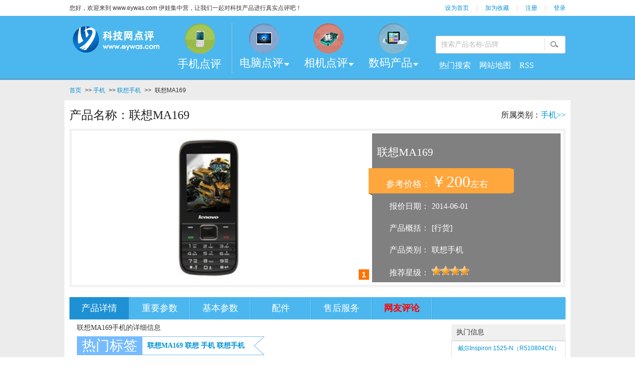

--- FILE ---
content_type: text/html; charset=utf-8
request_url: http://www.eywas.com/product-47427.html
body_size: 9747
content:
<!DOCTYPE html PUBLIC "-//W3C//DTD XHTML 1.0 Transitional//EN"> 
<html xmlns="http://www.w3.org/1999/xhtml">
<head>
    <meta name="keywords" content="联想MA169，联想手机，联想MA169怎么样，联想MA169重要参数，联想MA169售后服务，科技点评网" />
    <meta name="description" content="科技点评网为您提供查看联想MA169重要参数、联想MA169基本参数，联想MA169售后服务，联想MA169怎么样，联想MA169优点，联想MA169缺点，你还可以在科技点评网上对联想MA169进行发表自己观点，查看全国人民对联想MA169的认可度，联想MA169点评信息。" />
    <meta http-equiv="Content-Type" content="text/html; charset=utf-8" />
    <title>联想MA169_联想手机_联想MA169怎么样_科技点评网_eywas.com</title>
		<link type="text/css" rel="stylesheet" href="/css/basic.css" />
	<link type="text/css" rel="stylesheet" href="/css/comCommon.css?v=20190301" />
	<script type="text/javascript" src="/js/jquery-1.7.1.min.js"></script>
	<script type="text/javascript" src="/js/jquery-ui.js"></script>
	<script type="text/javascript" src='/js/newSearch.js'></script>
    <script type="text/javascript" src="/js/c.js"></script>
	<link type="text/css" rel="stylesheet" href="/css/finallAbroad.css" />
	<link type="text/css" rel="stylesheet" href="/css/rightMain.css" />

	<link type="text/css" rel="stylesheet" href="/css/detial_pic.css" />

<script>
var _hmt = _hmt || [];
(function() {
  var hm = document.createElement("script");
  hm.src = "https://hm.baidu.com/hm.js?ee46f28869f7f5a730ac1831a6611f07";
  var s = document.getElementsByTagName("script")[0]; 
  s.parentNode.insertBefore(hm, s);
})();
</script>
</head>
<body>
	<div id="toper">
		<div class="topMain">
			<div class="topLeft welCome">
				您好，欢迎来到 www.eywas.com 伊娃集中营，让我们一起对科技产品进行真实点评吧！</div>
			<div class="topRight">
				<div class="loginOrRegister">
					<script src="/login/showLogin"></script>
				</div>
			</div>
		</div>
	</div>
	<div id="header">
		<div class="headMain clearfix">
			<div class="headLeft">
				<a class="logoPic" href="/" title="科技点评网">
					<div class="loginNewBg" id="loginBg">
					</div>
				</a>
			</div>
			<div class="typeChannel">
				<div class="channelSeed boder_right">
					<a href="/list-mobile.html" class="channelImg guoneiY" title="手机点评"></a>
					<a href="/list-mobile.html" class="channelA channelTxt" title="手机点评">手机点评</a>
				</div>

				<div class="channelSeed hasUlSeed">
					<span class="channelImg jingwaiY"></span><span class="channelText">电脑点评</span>
					<div class="headerUlBg h323 none">
					</div>
					<ul class="none h260">
                        <li><a href="/list-notebook-computer.html" title="笔记本电脑">笔记本电脑</a></li>
						<li><a href="/list-ultrabook.html" title="超级本">超级本</a></li>
						<li><a href="/list-internet-notebook.html" title="上网本">上网本</a></li>
						<li><a href="/list-table-computer.html" title="平板电脑">平板电脑</a></li>
						<li><a href="/list-desktop-computer.html" title="台式电脑">台式电脑</a></li>
                        <li><a href="/list-mini-desktop-computer.html" title="迷你台式电脑">迷你台式电脑</a></li>
                        <li><a href="/list-all-in-one-computer.html"  title="一体电脑">一体电脑</a></li>
					</ul>
				</div>

				<div class="channelSeed hasUlSeed">
					<span class="channelImg jiaotongZ"></span><span class="channelText">相机点评</span>
					<div class="headerUlBg h120 none">
					</div>
					<ul class="none h90">
                        <li><a href="/list-camera.html" title="数码相机">数码相机</a></li>
						<li><a href="/list-digital-camera.html" title="数码摄像机">数码摄像机</a></li>
					</ul>
				</div>
				<div class="channelSeed hasUlSeed">
					<span class="channelImg lvxingY"></span><span class="channelText">数码产品</span>
					<div class="headerUlBg h120 none">
					</div>
					<ul class="none h90">
                        <li><a href="/list-mp3.html" title="mp3">mp3</a></li>
						<li><a href="/list-mp4.html" title="mp4">mp4</a></li>
					</ul>
				</div>


			</div>
			<div class="headSeach">
				<input id="search" class="ac_input" value="搜索产品名称/品牌" maxlength="15" />
				<a class="searchBtn" id="dimSearch" href="javascript:void(0);"></a>
				<div class="searchTip">
					<p>请输入搜索关键词</p>
				</div>
				<div>
					<ul class="ui-autocomplete ui-front ui-menu ui-widget ui-widget-content ui-corner-all"
						id="ui-id-1" tabindex="0" style="position: relative; width: 349px; top: 0px;
						left: 46px; display: none;">
					</ul>
				</div>
				<div class="fastLink">
					<a href="/hot" target="_blank">热门搜索</a> 
					<a href="/site" target="_blank">网站地图</a> 
					<a href="http://www.eywas.com/sitemap.xml" target="_blank" title="百度收录入口">RSS</a>
					<!--a href="/ucenter" target="_blank">我的EYWA</a-->
				</div>
			</div>
		</div>
	</div>

<div id="subNav">
	<p>
		<a href="/" target="_blank" class="subWi" title="科技点评首页">首页</a>&gt;&gt;
		<a href="/list-mobile.html" target="_blank" class="subWi" title="查看手机列表信息"> 手机</a>&gt;&gt;
			<a href="/list-mobile-1.html" target="_blank" class="subWi" title="联想手机列表信息"> 联想手机</a>&gt;&gt;<span class="subWif">联想MA169&nbsp;</span>
	</p>
</div>
<div class="finallAbroadWrap">
	<div class="faBox">
		<div class="fAbroadHeader mB20">
			<h1>
				<span>产品名称：联想MA169<span class="subtitle"></span></span>
				<span style="font-size:16px; float:right;">所属类别：<a href="/list-mobile.html" id="aNoticeTxtId" title="查看手机中所有信息" target="_blank">手机>></a></span>
			</h1>
				<div class="scrollPicBox mT5">
					<div class="picWrapper">
							<ul class="bigPicList clearfix" id="scrollPic">
									<li>
										<div class="container" id="idTransformView2">
										  <ul class="slider slider2" id="idSlider2">
																																				<li><img src="/upload/album/10/53/69/96/20140614212937.jpg" /></li>
																																	  </ul>
										  <ul class="num" id="idNum2">
																																				<li>1</li>
																																	  </ul>
										</div>
									</li>
							</ul>
						<div class="lastPic"></div>
						<div class="scrollRightBg"></div>
						<div class="scrollRightCon">
							<div class="recommon">
									<h3 class="fontSizeTitle">联想MA169</h3>
							</div>
							<div class="hotPrice">
																	参考价格：<span>￥200</span>左右
															</div>
																						<div class="userFeeling">
										<span>报价日期：<em>2014-06-01</em></span>
								</div>
																						<div class="userFeeling">
										<span>产品概括：<em>[行货]</em></span>
								</div>
														<div class="userFeeling">
									<span>产品类别：<em><a href="/product?short_tags=mobile&brand_id=1" title="查看联想手机列表信息" target="_blank" class="colorfff">联想手机</a></em></span>
							</div>
							<div class="userFeeling">
									<span>推荐星级：<em><img src="/images/star.png" /><img src="/images/star.png" /><img src="/images/star.png" /><img src="/images/star.png" /></em></span>
							</div>
						</div>
					</div>
				</div>
		</div>


		<div class="fixedNav" id="fixedNav">
			<div class="navBox clearfix" id="fixedNav">
				<ul class="navList clearfix" id="navListId">
					<li class="on" id="one"><a href="/product-47427.html#aProIntro">产品详情</a> <span class="liBord"></span></li>
					
										<li id="six"><a href="/product-47427.html#importParam">重要参数</a> <span class="liBord"></span></li>
					
											<li id="two"><a href="/product-47427.html#baseParam">基本参数</a> <span class="liBord"></span></li>
					
											<li id="three"><a href="/product-47427.html#accessory">配件</a> <span class="liBord"></span></li>
					
											<li id="four"><a href="/product-47427.html#customerService">售后服务</a> <span class="liBord"></span></li>
										
					<li id="five"><a href="/product-47427.html#comment"><span  class="colorred strong">网友评论</span></a> <span class="liBord"></span></li>
				</ul>
			</div>
		</div>


		<div class="fAbroadMain clearfix">
			<div class="leftMain">
				<div class="tabConWrap clearfix" id="aProIntro">
					<div class="characteristicbox">
						<div class="charact_list">
							<div class="charact_tit">
								<h3>联想MA169手机的详细信息</h3>
							</div>
							<div class="charact_tit">
								<strong>
									<span class="charact_name">热门标签</span> 
									<span style="color: #f00">
										<span class="tit_info">
																							<a href="/product-47427.html" title="联想MA169">联想MA169</a>
											
											<a href="/product?brand_id=1" title="查看所有《联想》品牌的列表信息" target="_blank">联想</a>
											
											<a href="/list-mobile.html" title="查看所有《手机》的列表信息" target="_blank">手机</a>
											
											<a href="/list-mobile-1.html" title="查看所有《联想手机》的列表信息" target="_blank">联想手机</a>

										</span>
									</span> 
									<b class="signico">&nbsp;</b>
								</strong>
							</div>

																<div class="charactdiv">
										<span style="color: #00f"><strong><span class="charac_introduce">网友最认可的点评</span></strong></span>
										<div class="charact_main">
											<div class="charact_info">

																									<p><span style="color: green;">★优点：支持双卡，待机一周无压力，国产机，T9键盘，这也是我选择MA169的原因；做为一台功能机，其他方面中规中矩。做工也还不错。</span></p>
																								
																									<p><span style="color: #f00">★缺点：我觉得唯一不足的地方就是，双待但是单通！一张卡在接打电话的同时，拨打另一张卡提示暂时无法接通。因此，两张卡电话都很多的童鞋要注意一下，有可能会漏接电话，最好其中一张是使用频率不高的卡。</span></p>
																		
																									<p><span style="color: blue;">★总结：还是相当满意的！</span></p>
												
																									<p><span style="color: #FF1493;">★评分：<span>4.0</span></p>
												
											</div>
										</div>
									</div>
													</div>
					</div>
				</div>

									<div class="introBox mtop5" id="importParam">
						<h2 class="mbottom10">联想MA169手机重要参数</h2>
						<div class="tabConWrap">
							<div class="charact_main">
									<ul class="product-attribute">
																					<li><strong>主屏尺寸：</strong>2.4英寸</li>
																					<li><strong>主屏分辨率：</strong>320x240像素</li>
																					<li><strong>后置摄像头：</strong>30万像素</li>
																					<li><strong>前置摄像头：</strong>暂无数据</li>
																					<li><strong>电池容量：</strong>1800mAh</li>
																					<li><strong>电池类型：</strong>可拆卸式电池</li>
																					<li><strong>CPU：</strong>暂无数据</li>
																					<li><strong>内存：</strong>暂无数据</li>
																			</ul>
							</div>
						</div>
					</div>
				
									<div class="introBox mB20" id="baseParam">
						<h2  class="mbottom10">联想MA169手机参数</h2>
															<div class="tabConWrap">
									<h3 class="clearfix">
										<span class="titIcon"></span>
										<span class="jouryDay">基本参数</span>
									</h3>
									<div class="block_content">
											<div class="introTableBox">
												<table cellpadding="0" cellspacing="0">
													<tbody>
																													<tr>
																<td width="100" style="background-color: #f5f5f5; color: #abaaaa;">
																	曝光日期																</td>
																<td width="548" style="padding-left: 10px; text-align: left;  word-break:break-all">
																	2012年																</td>
															</tr>
																													<tr>
																<td width="100" style="background-color: #f5f5f5; color: #abaaaa;">
																	手机类型																</td>
																<td width="548" style="padding-left: 10px; text-align: left;  word-break:break-all">
																	时尚手机																</td>
															</tr>
																											</tbody>
												</table>
											</div>
									</div>
								</div>
															<div class="tabConWrap">
									<h3 class="clearfix">
										<span class="titIcon"></span>
										<span class="jouryDay">外观</span>
									</h3>
									<div class="block_content">
											<div class="introTableBox">
												<table cellpadding="0" cellspacing="0">
													<tbody>
																													<tr>
																<td width="100" style="background-color: #f5f5f5; color: #abaaaa;">
																	造型设计																</td>
																<td width="548" style="padding-left: 10px; text-align: left;  word-break:break-all">
																	直板																</td>
															</tr>
																													<tr>
																<td width="100" style="background-color: #f5f5f5; color: #abaaaa;">
																	机身颜色																</td>
																<td width="548" style="padding-left: 10px; text-align: left;  word-break:break-all">
																	黑色																</td>
															</tr>
																													<tr>
																<td width="100" style="background-color: #f5f5f5; color: #abaaaa;">
																	手机尺寸																</td>
																<td width="548" style="padding-left: 10px; text-align: left;  word-break:break-all">
																	116x51x15.4mm																</td>
															</tr>
																													<tr>
																<td width="100" style="background-color: #f5f5f5; color: #abaaaa;">
																	手机重量																</td>
																<td width="548" style="padding-left: 10px; text-align: left;  word-break:break-all">
																	10.73g																</td>
															</tr>
																													<tr>
																<td width="100" style="background-color: #f5f5f5; color: #abaaaa;">
																	操作类型																</td>
																<td width="548" style="padding-left: 10px; text-align: left;  word-break:break-all">
																	T9传统键盘																</td>
															</tr>
																													<tr>
																<td width="100" style="background-color: #f5f5f5; color: #abaaaa;">
																	SIM卡类型																</td>
																<td width="548" style="padding-left: 10px; text-align: left;  word-break:break-all">
																	SIM卡																</td>
															</tr>
																													<tr>
																<td width="100" style="background-color: #f5f5f5; color: #abaaaa;">
																	机身接口																</td>
																<td width="548" style="padding-left: 10px; text-align: left;  word-break:break-all">
																	USB v2.0数据接口																</td>
															</tr>
																											</tbody>
												</table>
											</div>
									</div>
								</div>
															<div class="tabConWrap">
									<h3 class="clearfix">
										<span class="titIcon"></span>
										<span class="jouryDay">保修信息</span>
									</h3>
									<div class="block_content">
											<div class="introTableBox">
												<table cellpadding="0" cellspacing="0">
													<tbody>
																													<tr>
																<td width="100" style="background-color: #f5f5f5; color: #abaaaa;">
																	保修政策																</td>
																<td width="548" style="padding-left: 10px; text-align: left;  word-break:break-all">
																	全国联保，享受三包服务																</td>
															</tr>
																													<tr>
																<td width="100" style="background-color: #f5f5f5; color: #abaaaa;">
																	质保时间																</td>
																<td width="548" style="padding-left: 10px; text-align: left;  word-break:break-all">
																	1年																</td>
															</tr>
																													<tr>
																<td width="100" style="background-color: #f5f5f5; color: #abaaaa;">
																	质保备注																</td>
																<td width="548" style="padding-left: 10px; text-align: left;  word-break:break-all">
																	主机1年，电池6个月，充电器1年，有线耳机3个月																</td>
															</tr>
																													<tr>
																<td width="100" style="background-color: #f5f5f5; color: #abaaaa;">
																	客服电话																</td>
																<td width="548" style="padding-left: 10px; text-align: left;  word-break:break-all">
																	400-818-8818；400-882-8008																</td>
															</tr>
																													<tr>
																<td width="100" style="background-color: #f5f5f5; color: #abaaaa;">
																	详细内容																</td>
																<td width="548" style="padding-left: 10px; text-align: left;  word-break:break-all">
																	自购机日起（以购机发票为准），如因质量问题或故障，凭厂商维修中心或特约维修点的质量检测证明，享受7日内退货，15日内换货，15日以上在质保期内享受免费保修等三包服务！注：单独购买手机配件产品的用户，请完好保存配件外包装以及发票原件，如无法提供上述凭证的，将无法进行正常的配件保修或更换。																</td>
															</tr>
																											</tbody>
												</table>
											</div>
									</div>
								</div>
															<div class="tabConWrap">
									<h3 class="clearfix">
										<span class="titIcon"></span>
										<span class="jouryDay">屏幕</span>
									</h3>
									<div class="block_content">
											<div class="introTableBox">
												<table cellpadding="0" cellspacing="0">
													<tbody>
																													<tr>
																<td width="100" style="background-color: #f5f5f5; color: #abaaaa;">
																	主屏尺寸																</td>
																<td width="548" style="padding-left: 10px; text-align: left;  word-break:break-all">
																	2.4英寸																</td>
															</tr>
																													<tr>
																<td width="100" style="background-color: #f5f5f5; color: #abaaaa;">
																	主屏材质																</td>
																<td width="548" style="padding-left: 10px; text-align: left;  word-break:break-all">
																	TFT																</td>
															</tr>
																													<tr>
																<td width="100" style="background-color: #f5f5f5; color: #abaaaa;">
																	主屏分辨率																</td>
																<td width="548" style="padding-left: 10px; text-align: left;  word-break:break-all">
																	320x240像素																</td>
															</tr>
																													<tr>
																<td width="100" style="background-color: #f5f5f5; color: #abaaaa;">
																	屏幕像素密度																</td>
																<td width="548" style="padding-left: 10px; text-align: left;  word-break:break-all">
																	167ppi																</td>
															</tr>
																													<tr>
																<td width="100" style="background-color: #f5f5f5; color: #abaaaa;">
																	窄边框																</td>
																<td width="548" style="padding-left: 10px; text-align: left;  word-break:break-all">
																	7.21mm																</td>
															</tr>
																													<tr>
																<td width="100" style="background-color: #f5f5f5; color: #abaaaa;">
																	屏幕占比																</td>
																<td width="548" style="padding-left: 10px; text-align: left;  word-break:break-all">
																	30.16%																</td>
															</tr>
																											</tbody>
												</table>
											</div>
									</div>
								</div>
															<div class="tabConWrap">
									<h3 class="clearfix">
										<span class="titIcon"></span>
										<span class="jouryDay">网络</span>
									</h3>
									<div class="block_content">
											<div class="introTableBox">
												<table cellpadding="0" cellspacing="0">
													<tbody>
																													<tr>
																<td width="100" style="background-color: #f5f5f5; color: #abaaaa;">
																	网络类型																</td>
																<td width="548" style="padding-left: 10px; text-align: left;  word-break:break-all">
																	双卡双模																</td>
															</tr>
																													<tr>
																<td width="100" style="background-color: #f5f5f5; color: #abaaaa;">
																	3G网络																</td>
																<td width="548" style="padding-left: 10px; text-align: left;  word-break:break-all">
																	GSM																</td>
															</tr>
																													<tr>
																<td width="100" style="background-color: #f5f5f5; color: #abaaaa;">
																	支持频段																</td>
																<td width="548" style="padding-left: 10px; text-align: left;  word-break:break-all">
																	GSM 900/1800MHz																</td>
															</tr>
																													<tr>
																<td width="100" style="background-color: #f5f5f5; color: #abaaaa;">
																	连接与共享																</td>
																<td width="548" style="padding-left: 10px; text-align: left;  word-break:break-all">
																	蓝牙																</td>
															</tr>
																											</tbody>
												</table>
											</div>
									</div>
								</div>
															<div class="tabConWrap">
									<h3 class="clearfix">
										<span class="titIcon"></span>
										<span class="jouryDay">硬件</span>
									</h3>
									<div class="block_content">
											<div class="introTableBox">
												<table cellpadding="0" cellspacing="0">
													<tbody>
																													<tr>
																<td width="100" style="background-color: #f5f5f5; color: #abaaaa;">
																	存储卡																</td>
																<td width="548" style="padding-left: 10px; text-align: left;  word-break:break-all">
																	MicroSD卡																</td>
															</tr>
																													<tr>
																<td width="100" style="background-color: #f5f5f5; color: #abaaaa;">
																	扩展容量																</td>
																<td width="548" style="padding-left: 10px; text-align: left;  word-break:break-all">
																	8GB																</td>
															</tr>
																													<tr>
																<td width="100" style="background-color: #f5f5f5; color: #abaaaa;">
																	电池类型																</td>
																<td width="548" style="padding-left: 10px; text-align: left;  word-break:break-all">
																	可拆卸式电池																</td>
															</tr>
																													<tr>
																<td width="100" style="background-color: #f5f5f5; color: #abaaaa;">
																	电池容量																</td>
																<td width="548" style="padding-left: 10px; text-align: left;  word-break:break-all">
																	1800mAh																</td>
															</tr>
																											</tbody>
												</table>
											</div>
									</div>
								</div>
															<div class="tabConWrap">
									<h3 class="clearfix">
										<span class="titIcon"></span>
										<span class="jouryDay">摄像头</span>
									</h3>
									<div class="block_content">
											<div class="introTableBox">
												<table cellpadding="0" cellspacing="0">
													<tbody>
																													<tr>
																<td width="100" style="background-color: #f5f5f5; color: #abaaaa;">
																	摄像头																</td>
																<td width="548" style="padding-left: 10px; text-align: left;  word-break:break-all">
																	内置																</td>
															</tr>
																													<tr>
																<td width="100" style="background-color: #f5f5f5; color: #abaaaa;">
																	摄像头类型																</td>
																<td width="548" style="padding-left: 10px; text-align: left;  word-break:break-all">
																	单摄像头																</td>
															</tr>
																													<tr>
																<td width="100" style="background-color: #f5f5f5; color: #abaaaa;">
																	后置摄像头像素																</td>
																<td width="548" style="padding-left: 10px; text-align: left;  word-break:break-all">
																	30万像素																</td>
															</tr>
																													<tr>
																<td width="100" style="background-color: #f5f5f5; color: #abaaaa;">
																	传感器类型																</td>
																<td width="548" style="padding-left: 10px; text-align: left;  word-break:break-all">
																	CMOS																</td>
															</tr>
																													<tr>
																<td width="100" style="background-color: #f5f5f5; color: #abaaaa;">
																	视频拍摄																</td>
																<td width="548" style="padding-left: 10px; text-align: left;  word-break:break-all">
																	支持																</td>
															</tr>
																											</tbody>
												</table>
											</div>
									</div>
								</div>
															<div class="tabConWrap">
									<h3 class="clearfix">
										<span class="titIcon"></span>
										<span class="jouryDay">服务与支持</span>
									</h3>
									<div class="block_content">
											<div class="introTableBox">
												<table cellpadding="0" cellspacing="0">
													<tbody>
																													<tr>
																<td width="100" style="background-color: #f5f5f5; color: #abaaaa;">
																	音频支持																</td>
																<td width="548" style="padding-left: 10px; text-align: left;  word-break:break-all">
																	支持MIDI/MP3/AAC等格式																</td>
															</tr>
																													<tr>
																<td width="100" style="background-color: #f5f5f5; color: #abaaaa;">
																	视频支持																</td>
																<td width="548" style="padding-left: 10px; text-align: left;  word-break:break-all">
																	支持3GP/MP4等格式																</td>
															</tr>
																													<tr>
																<td width="100" style="background-color: #f5f5f5; color: #abaaaa;">
																	图片支持																</td>
																<td width="548" style="padding-left: 10px; text-align: left;  word-break:break-all">
																	支持JPEG等格式																</td>
															</tr>
																													<tr>
																<td width="100" style="background-color: #f5f5f5; color: #abaaaa;">
																	常用功能																</td>
																<td width="548" style="padding-left: 10px; text-align: left;  word-break:break-all">
																	计算器，日程表，电子书，闹钟，日历，录音机，情景模式																</td>
															</tr>
																													<tr>
																<td width="100" style="background-color: #f5f5f5; color: #abaaaa;">
																	商务功能																</td>
																<td width="548" style="padding-left: 10px; text-align: left;  word-break:break-all">
																	飞行模式																</td>
															</tr>
																											</tbody>
												</table>
											</div>
									</div>
								</div>
															<div class="tabConWrap">
									<h3 class="clearfix">
										<span class="titIcon"></span>
										<span class="jouryDay">手机附件</span>
									</h3>
									<div class="block_content">
											<div class="introTableBox">
												<table cellpadding="0" cellspacing="0">
													<tbody>
																													<tr>
																<td width="100" style="background-color: #f5f5f5; color: #abaaaa;">
																	包装清单																</td>
																<td width="548" style="padding-left: 10px; text-align: left;  word-break:break-all">
																	主机&nbsp;x1<br />
锂电池&nbsp;x1<br />
数据线&nbsp;x1<br />
耳机&nbsp;x1<br />
充电器&nbsp;x1<br />
说明书&nbsp;x1																</td>
															</tr>
																											</tbody>
												</table>
											</div>
									</div>
								</div>
												</div>
				
									<div class="introBox mtop5" id="accessory">
						<h2 class="mbottom10">联想MA169手机配件</h2>
						<div class="tabConWrap">
							<div class="charact_main">
									<ul class="product-attribute2">
																					<li>主机&nbsp;x1</li>
																					<li>锂电池&nbsp;x1</li>
																					<li>数据线&nbsp;x1</li>
																					<li>耳机&nbsp;x1</li>
																					<li>充电器&nbsp;x1</li>
																					<li>说明书&nbsp;x1</li>
																			</ul>
							</div>
						</div>
					</div>
				
									<div class="introBox mtop5" id="customerService">
						<h2 class="mbottom10">联想MA169手机售后服务</h2>
						<div class="tabConWrap">
							<div class="charact_main">
								<div class="introTableBox mleft" >
									<table cellpadding="0" cellspacing="0">
										<tbody>
																							<tr>
													<td width="100" style="background-color: #f5f5f5; color: #abaaaa;">
														保修政策													</td>
													<td width="548" style="padding-left: 10px; text-align: left;">
														<span class="c0">
                  全国联保，享受三包服务；质保期为1年</span>
                  <span class="c1">（主机1年，电池6个月，充电器1年，有线耳机3个月）</span>													</td>
												</tr>
																							<tr>
													<td width="100" style="background-color: #f5f5f5; color: #abaaaa;">
														客服电话													</td>
													<td width="548" style="padding-left: 10px; text-align: left;">
														400-818-8818；400-882-8008													</td>
												</tr>
																							<tr>
													<td width="100" style="background-color: #f5f5f5; color: #abaaaa;">
														具体内容													</td>
													<td width="548" style="padding-left: 10px; text-align: left;">
														自购机日起（以购机发票为准），如因质量问题或故障，凭厂商维修中心或特约维修点的质量检测证明，享受7日内退货，15日内换货，15日以上在质保期内享受免费保修等三包服务！注：单独购买手机配件产品的用户，请完好保存配件外包装以及发票原件，如无法提供上述凭证的，将无法进行正常的配件保修或更换。<a rel="nofollow" href=http://www.lenovomobile.com/support/warranty.aspx target=_blank>进入官网>></a>													</td>
												</tr>
																					</tbody>
									</table>
								</div>
							</div>
						</div>
					</div>
				
				<div class="introBox mB20 mtop5" id="comment">
					<h2>联想MA169手机怎么样？</h2>
						<div class="tabConWrap">
															<div class="tab-comment">
									<div id="container-left"></div>
									<div id="container-right">
																					<ul>
																									<li>
														<span class="lileft">性价比</span>
														<span class="liright"><img src="/images/star.png" /><img src="/images/star.png" /><img src="/images/star.png" /><img src="/images/star.png" /><img src="/images/star.png" /></span><li>
																									<li>
														<span class="lileft">屏幕效果</span>
														<span class="liright"><img src="/images/star.png" /><img src="/images/star.png" /><img src="/images/star.png" /><img src="/images/star.png" /></span><li>
																									<li>
														<span class="lileft">外观设计</span>
														<span class="liright"><img src="/images/star.png" /><img src="/images/star.png" /><img src="/images/star.png" /><img src="/images/star.png" /><img src="/images/star.png" /></span><li>
																									<li>
														<span class="lileft">影音娱乐</span>
														<span class="liright"><img src="/images/star.png" /><img src="/images/star.png" /><img src="/images/star.png" /></span><li>
																									<li>
														<span class="lileft">拍照效果</span>
														<span class="liright"><img src="/images/star.png" /><img src="/images/star.png" /><img src="/images/star.png" /></span><li>
																									<li>
														<span class="lileft">电池续航</span>
														<span class="liright"><img src="/images/star.png" /><img src="/images/star.png" /><img src="/images/star.png" /><img src="/images/star.png" /><img src="/images/star.png" /></span><li>
																							</ul>
																			</div>
								</div>
							
							<div class="clear"></div>
															<div class="tab-comment">
									<ul class="commentNav clearfix" id="commentNavId" >
										<li rel="all" onclick="showAll()" class="on" style="width: 140px;"><a href="javascript:void(0);">全部点评</a></li>
										<li rel="good" onclick="justShowType('good')"><a href="javascript:void(0);">只看优点</a></li>
										<li rel="bad" onclick="justShowType('bad')"><a href="javascript:void(0);">只看缺点</a></li>
										<li rel="summary" onclick="justShowType('summary')"><a href="javascript:void(0);">只看总结</a></li>
										<li style="width:70px;">
											<select id="showType" style="margin-top:10px;">
												<option value="1" selected>按时间倒序</option>
												<option value="2" >按被支持数排序</option>
											</select>
										</li>
									</ul>
									<div class="comment-items" id="commentNavConId">
										<div class="tab-items-con">
											<div class="child-items-con" id="info_list">
																																								<div class="info-list mtop clearfix">
																<div class="list-left">
																	<div class="tripKindBox">
																		<div class="tripKind_business"></div>
																	</div>
																	<p class="member">Harry is a miser</p>
																	<p class="msgTime">2014-05-12</p>
																</div>
																<div class="list-right">
																	<div class="list-main">
																																					<div class="it2 title">
																				<span class="floatdiv">标题：</span>
																				<strong class="userinfo"><span class="hidden">联想MA169怎么样？我Harry is a miser来说一下我的看法。</span><a href="/comment-940502.html" target="_blank" title="非常糊弄人的手机的详细信息">非常糊弄人的手机</a></strong>
																			</div>
																		
																																					<div class="it2 good">
																				<span class="floatdiv">优点：</span>
																				<strong class="userinfo">能打电话</strong>
																			</div>
																		
																																					<div class="it2 bad">
																				<span class="floatdiv">缺点：</span>
																				<strong class="userinfo">照相 游戏 收音 都很不好</strong>
																			</div>
																		
																																					<div class="it2 summary">
																				<span class="floatdiv">总结：</span>
																				<strong class="userinfo">声音也和以往的普通联想手机不一样。不是雅马哈解码的音效了。非常难听</strong>
																			</div>
																		
																																					<div class="it2 score">
																				<span class="floatdiv">评分：</span>
																				<strong class="userinfo">1.0</strong>
																			</div>
																		
																																					<div class="it2 score">
																				<strong class="userinfo agreeit">此信息对你有帮助吗？若有请投我一票 --->&nbsp;<input type="button" value=" 有帮助投票（+1）" class="agreeSheSay" name="940502" /> 
																				</strong>
																				<strong class="userinfo colorred">
																				特别提醒：为确保数据真实性，同一产品所有点评仅有一条可被设为有帮助，请勿随便乱投票。
																				</strong>
																			</div>
																	</div>
																	<div class="subCom">
																		<div class="commentReplay" id="940502">
																				<div class="mysay">我来对此观点说两句（最多400个字符）</div>
																				<textarea id="content-940502" class="replyContent" onkeyup="this.value = this.value.slice(0,400)"></textarea>
																				<input type="button" value="发表" class="replybutton" />
																		</div>
																																			</div>
																</div>
															</div>
																													<div class="info-list mtop clearfix">
																<div class="list-left">
																	<div class="tripKindBox">
																		<div class="tripKind_business"></div>
																	</div>
																	<p class="member">dustyangel</p>
																	<p class="msgTime">2013-11-27</p>
																</div>
																<div class="list-right">
																	<div class="list-main">
																																					<div class="it2 title">
																				<span class="floatdiv">标题：</span>
																				<strong class="userinfo"><span class="hidden">联想MA169怎么样？我dustyangel来说一下我的看法。</span><a href="/comment-940501.html" target="_blank" title="待机不错，功能机，国产强机的详细信息">待机不错，功能机，国产强机</a></strong>
																			</div>
																		
																																					<div class="it2 good">
																				<span class="floatdiv">优点：</span>
																				<strong class="userinfo">支持双卡，待机一周无压力，国产机，T9键盘，这也是我选择MA169的原因；做为一台功能机，其他方面中规中矩。做工也还不错。</strong>
																			</div>
																		
																																					<div class="it2 bad">
																				<span class="floatdiv">缺点：</span>
																				<strong class="userinfo">我觉得唯一不足的地方就是，双待但是单通！一张卡在接打电话的同时，拨打另一张卡提示暂时无法接通。因此，两张卡电话都很多的童鞋要注意一下，有可能会漏接电话，最好其中一张是使用频率不高的卡。</strong>
																			</div>
																		
																																					<div class="it2 summary">
																				<span class="floatdiv">总结：</span>
																				<strong class="userinfo">还是相当满意的！</strong>
																			</div>
																		
																																					<div class="it2 score">
																				<span class="floatdiv">评分：</span>
																				<strong class="userinfo">4.0</strong>
																			</div>
																		
																																					<div class="it2 score">
																				<span class="floatdiv">有用：</span>
																				<strong class="userinfo colorblue">目前此信息对 <span class="fontsize18">18</span> 位网友有帮助。</strong>
																			</div>
																																					<div class="it2 score">
																				<strong class="userinfo agreeit">此信息对你有帮助吗？若有请投我一票 --->&nbsp;<input type="button" value=" 有帮助投票（+1）" class="agreeSheSay" name="940501" /> 
																				</strong>
																				<strong class="userinfo colorred">
																				特别提醒：为确保数据真实性，同一产品所有点评仅有一条可被设为有帮助，请勿随便乱投票。
																				</strong>
																			</div>
																	</div>
																	<div class="subCom">
																		<div class="commentReplay" id="940501">
																				<div class="mysay">我来对此观点说两句（最多400个字符）</div>
																				<textarea id="content-940501" class="replyContent" onkeyup="this.value = this.value.slice(0,400)"></textarea>
																				<input type="button" value="发表" class="replybutton" />
																		</div>
																																			</div>
																</div>
															</div>
																																					</div>
										</div>
																			</div>
								</div>
							
							<div class="info-list mtop clearfix" style="border:1px solid #E9E9E9;">
								<div class="charact_tit">
									<strong>
										<span class="charact_name">★</span> 
										<span style="color: #f00">
											<span class="tit_info">
												我来发表一下我的观点
											</span>
										</span> 
										<b class="signico">&nbsp;</b>
									</strong>
								</div>
								<div class="list-right" style="width:660px;">
									<div class="list-main2">
											<div class="itmyfirst title">
												<span class="floatdiv2 myTitle">标题：</span>
												<strong class="userinfo">
													<input type="text" id="my_title" value="写一句最能表达您买后的心情..." onkeyup="this.value = this.value.slice(0,45)" class="my_title default_color val_color">
												</strong>
												<span class="xinhao">*</span>
											</div>

											<div class="itmy good">
												<span class="floatdiv2 myTitle">优点：</span>
												<textarea class="my_title default_color val_color" id="my_good" onkeyup="this.value = this.value.slice(0,990)">您最美意的地方...</textarea>
												<span class="xinhao"></span>
											</div>

											<div class="itmy bad">
												<span class="floatdiv2 myTitle">缺点：</span>
												<textarea class="my_title default_color val_color" id="my_bad" onkeyup="this.value = this.value.slice(0,990)">您最不美意的地方...</textarea>
												<span class="xinhao"></span>
											</div>

											<div class="itmy summary">
												<span class="floatdiv2 myTitle">总结：</span>
												<textarea class="my_title default_color val_color" id="my_summary" onkeyup="this.value = this.value.slice(0,990)">再来公正客观的概括几句，结束本次的点评吧!</textarea>
												<span class="xinhao">*</span>
											</div>

											<div class="itmy score">
												<span class="floatdiv2 myTitle">打分：</span>
												<span class="dafen">
													<ul>
																																													<li>
																	<span class="lileft2 colorgreen">
																		<input type="hidden" name="hidden_val" value="s_1" />
																		性价比：
																	</span>
																	<span class="liright2">
																		极好 5分 <input type="radio" value="5" name="s_1" /> &nbsp;&nbsp;
																		不错 4分 <input type="radio" value="4" name="s_1" /> &nbsp;&nbsp;
																		一般 3分 <input type="radio" value="3" name="s_1" checked='checked' class="defalut_checked"/> &nbsp;&nbsp;
																		不好 2分 <input type="radio" value="2" name="s_1" /> &nbsp;&nbsp;
																		很差 1分 <input type="radio" value="1" name="s_1" /> &nbsp;&nbsp;
																	</span>
																<li>
																															<li>
																	<span class="lileft2 colorgreen">
																		<input type="hidden" name="hidden_val" value="s_3" />
																		屏幕效果：
																	</span>
																	<span class="liright2">
																		极好 5分 <input type="radio" value="5" name="s_3" /> &nbsp;&nbsp;
																		不错 4分 <input type="radio" value="4" name="s_3" /> &nbsp;&nbsp;
																		一般 3分 <input type="radio" value="3" name="s_3" checked='checked' class="defalut_checked"/> &nbsp;&nbsp;
																		不好 2分 <input type="radio" value="2" name="s_3" /> &nbsp;&nbsp;
																		很差 1分 <input type="radio" value="1" name="s_3" /> &nbsp;&nbsp;
																	</span>
																<li>
																															<li>
																	<span class="lileft2 colorgreen">
																		<input type="hidden" name="hidden_val" value="s_6" />
																		外观设计：
																	</span>
																	<span class="liright2">
																		极好 5分 <input type="radio" value="5" name="s_6" /> &nbsp;&nbsp;
																		不错 4分 <input type="radio" value="4" name="s_6" /> &nbsp;&nbsp;
																		一般 3分 <input type="radio" value="3" name="s_6" checked='checked' class="defalut_checked"/> &nbsp;&nbsp;
																		不好 2分 <input type="radio" value="2" name="s_6" /> &nbsp;&nbsp;
																		很差 1分 <input type="radio" value="1" name="s_6" /> &nbsp;&nbsp;
																	</span>
																<li>
																															<li>
																	<span class="lileft2 colorgreen">
																		<input type="hidden" name="hidden_val" value="s_12" />
																		影音娱乐：
																	</span>
																	<span class="liright2">
																		极好 5分 <input type="radio" value="5" name="s_12" /> &nbsp;&nbsp;
																		不错 4分 <input type="radio" value="4" name="s_12" /> &nbsp;&nbsp;
																		一般 3分 <input type="radio" value="3" name="s_12" checked='checked' class="defalut_checked"/> &nbsp;&nbsp;
																		不好 2分 <input type="radio" value="2" name="s_12" /> &nbsp;&nbsp;
																		很差 1分 <input type="radio" value="1" name="s_12" /> &nbsp;&nbsp;
																	</span>
																<li>
																															<li>
																	<span class="lileft2 colorgreen">
																		<input type="hidden" name="hidden_val" value="s_13" />
																		拍照效果：
																	</span>
																	<span class="liright2">
																		极好 5分 <input type="radio" value="5" name="s_13" /> &nbsp;&nbsp;
																		不错 4分 <input type="radio" value="4" name="s_13" /> &nbsp;&nbsp;
																		一般 3分 <input type="radio" value="3" name="s_13" checked='checked' class="defalut_checked"/> &nbsp;&nbsp;
																		不好 2分 <input type="radio" value="2" name="s_13" /> &nbsp;&nbsp;
																		很差 1分 <input type="radio" value="1" name="s_13" /> &nbsp;&nbsp;
																	</span>
																<li>
																															<li>
																	<span class="lileft2 colorgreen">
																		<input type="hidden" name="hidden_val" value="s_14" />
																		电池续航：
																	</span>
																	<span class="liright2">
																		极好 5分 <input type="radio" value="5" name="s_14" /> &nbsp;&nbsp;
																		不错 4分 <input type="radio" value="4" name="s_14" /> &nbsp;&nbsp;
																		一般 3分 <input type="radio" value="3" name="s_14" checked='checked' class="defalut_checked"/> &nbsp;&nbsp;
																		不好 2分 <input type="radio" value="2" name="s_14" /> &nbsp;&nbsp;
																		很差 1分 <input type="radio" value="1" name="s_14" /> &nbsp;&nbsp;
																	</span>
																<li>
																																			
														<li>
																<span class="lileft2 colorred">整体打分：</span>
																<span class="liright2">
																	极好 5分 <input type="radio" value="5" name="all" /> &nbsp;&nbsp;
																	推荐 4分 <input type="radio" value="4" name="all" /> &nbsp;&nbsp;
																	一般 3分 <input type="radio" value="3" name="all" checked="checked" class="defalut_checked"/> &nbsp;&nbsp;
																	不好 2分 <input type="radio" value="2" name="all" /> &nbsp;&nbsp;
																	很差 1分 <input type="radio" value="1" name="all" /> &nbsp;&nbsp;
																</span>
															<li>
													</ul>				
												</span>
											</div>

											<div class="itmy my_submit">
													<input type="button" id="send_comment" value=" 发 表 " />	
													<input type="button" id="reset_comment" value=" 重 置 " />	
											</div>
									</div>
								</div>
							</div>
						</div>
				</div>
			</div>
			<div class="side mt10">
                <div class="scenic_side sideIcon">
                <h3 class="height45">执门信息</h3>
					<ul>
																					<li>
									<a title="戴尔Inspiron 1525-N（R510804CN）" target="_blank" href="/product-9203.html">
										戴尔Inspiron 1525-N（R510804CN）									</a>
								</li>
															<li>
									<a title="惠普4441s（F0W16PA）" target="_blank" href="/product-11983.html">
										惠普4441s（F0W16PA）									</a>
								</li>
															<li>
									<a title="ThinkPad X240（20ALS02100）" target="_blank" href="/product-19459.html">
										ThinkPad X240（20ALS02100）									</a>
								</li>
															<li>
									<a title="惠普Pavilion 14-B005TX（C5G89PA）" target="_blank" href="/product-27947.html">
										惠普Pavilion 14-B005TX（C5G89PA）									</a>
								</li>
															<li>
									<a title="苹果iPad Air 2" target="_blank" href="/product-29377.html">
										苹果iPad Air 2									</a>
								</li>
															<li>
									<a title="蓝魔i10" target="_blank" href="/product-29564.html">
										蓝魔i10									</a>
								</li>
															<li>
									<a title="联想开天2代 A4600 (DOS)" target="_blank" href="/product-32036.html">
										联想开天2代 A4600 (DOS)									</a>
								</li>
															<li>
									<a title="联想天骄S6000X" target="_blank" href="/product-32527.html">
										联想天骄S6000X									</a>
								</li>
															<li>
									<a title="神舟新梦5300T(15液晶)" target="_blank" href="/product-34327.html">
										神舟新梦5300T(15液晶)									</a>
								</li>
															<li>
									<a title="戴尔Studio XPS 8300（XPS8300D-658）" target="_blank" href="/product-34831.html">
										戴尔Studio XPS 8300（XPS8300D-658）									</a>
								</li>
															<li>
									<a title="惠普D530(PC810PA CMT)" target="_blank" href="/product-39160.html">
										惠普D530(PC810PA CMT)									</a>
								</li>
															<li>
									<a title="联想ThinkCentre M73z" target="_blank" href="/product-46466.html">
										联想ThinkCentre M73z									</a>
								</li>
															<li>
									<a title="中兴V852" target="_blank" href="/product-52656.html">
										中兴V852									</a>
								</li>
															<li>
									<a title="中兴F158" target="_blank" href="/product-52782.html">
										中兴F158									</a>
								</li>
															<li>
									<a title="奥林巴斯VR-350" target="_blank" href="/product-57478.html">
										奥林巴斯VR-350									</a>
								</li>
																		</ul>
					<input type="hidden" id="eywas_cookie" value="61bf852c8d678141c13ce855d73bd756" />
					<input type="hidden" id="product_id" value="47427" />
					<input type="hidden" id="type_id" value="10" />
					<input type="hidden" id="brand_id" value="1" />

				</div>
            </div>
			<div class="side" id="other_like">
                <div class="scenic_side sideIcon">
                <h3 class="height45">您可能还喜欢</h3>
					<ul>
																					<li>
									<a title="联想A201s" target="_blank" href="/product-47701.html">
										联想A201s									</a>
								</li>
															<li>
									<a title="联想i399" target="_blank" href="/product-47786.html">
										联想i399									</a>
								</li>
															<li>
									<a title="联想TITAN" target="_blank" href="/product-47788.html">
										联想TITAN									</a>
								</li>
															<li>
									<a title="联想V650" target="_blank" href="/product-47734.html">
										联想V650									</a>
								</li>
															<li>
									<a title="联想i30" target="_blank" href="/product-47749.html">
										联想i30									</a>
								</li>
															<li>
									<a title="联想i919" target="_blank" href="/product-47787.html">
										联想i919									</a>
								</li>
															<li>
									<a title="联想G801" target="_blank" href="/product-47799.html">
										联想G801									</a>
								</li>
															<li>
									<a title="联想ET80C" target="_blank" href="/product-47801.html">
										联想ET80C									</a>
								</li>
															<li>
									<a title="联想P851" target="_blank" href="/product-47819.html">
										联想P851									</a>
								</li>
															<li>
									<a title="联想E328" target="_blank" href="/product-47820.html">
										联想E328									</a>
								</li>
															<li>
									<a title="联想P690e" target="_blank" href="/product-47839.html">
										联想P690e									</a>
								</li>
															<li>
									<a title="联想E317" target="_blank" href="/product-47843.html">
										联想E317									</a>
								</li>
															<li>
									<a title="联想A180" target="_blank" href="/product-47564.html">
										联想A180									</a>
								</li>
															<li>
									<a title="联想A910" target="_blank" href="/product-47646.html">
										联想A910									</a>
								</li>
															<li>
									<a title="联想I721" target="_blank" href="/product-47694.html">
										联想I721									</a>
								</li>
															<li>
									<a title="联想P608" target="_blank" href="/product-47699.html">
										联想P608									</a>
								</li>
															<li>
									<a title="联想P890" target="_blank" href="/product-47700.html">
										联想P890									</a>
								</li>
															<li>
									<a title="联想G828" target="_blank" href="/product-47722.html">
										联想G828									</a>
								</li>
															<li>
									<a title="联想V80" target="_blank" href="/product-47746.html">
										联想V80									</a>
								</li>
															<li>
									<a title="联想ET700（WIFI）" target="_blank" href="/product-47756.html">
										联想ET700（WIFI）									</a>
								</li>
																		</ul>
				</div>
            </div>
		</div>
	</div>
</div>

	<div id="footer" class="mtop">
		<div class="footMain">
			<div class="s_copyright">
				Copyright © 2014-2026&nbsp;&nbsp;&nbsp;&nbsp;版权所有&nbsp;&nbsp;www.eywas.com 伊娃集中营之安心网&nbsp; 网站备案号：<a href="http://www.beian.miit.gov.cn" target="_blank" style="color:red">沪ICP备14024420号-1</a>
			</div>
			
			<div class="s_copyright">
				本页面执行时间为：0.04051 秒			
			</div>
		</div>
	</div>

<!--头部IE6背景处理-->
<!--[if lte IE 6]>
<script type="text/javascript" src="/js/png24.js"></script>
<script type="text/javascript">
DD_belatedPNG.fix('.loginBg,.channelImg,.channelText,.lvxingY,.jingwaiY,.guoneiY,.loginNewBg,.qunaimglist li img,.mf_kdui .dot li,.footlogo a,.hasulseed ul li,.mF_kdui .prev,.mF_kdui .next,.footLogo a,.seachLabel,.mF_kdui .dot li,.closeCj,.scTxt,.closeCity');
</script>
<![endif]-->
<!--头部IE6背景处理-->

<script>
	$("#dimSearch").click(function(){
		var search = $("#search").val();
		if(search != '' && search != '搜索产品名称/品牌'){
			window.location.href='/search?search='+search;
			return false;
		}
		return false;
	});
</script>

    <!--头部IE6背景处理-->
    <!--[if lte IE 6]>
<script type="text/javascript" src="/js/png24.js"></script>
<script type="text/javascript">
DD_belatedPNG.fix('.loginBg,.channelImg,.channelText,.lvxingY,.jingwaiY,.guoneiY,.loginNewBg,.qunaimglist li img,.mf_kdui .dot li,.footlogo a,.hasulseed ul li,.mF_kdui .prev,.mF_kdui .next,.footLogo a,.seachLabel,.mF_kdui .dot li,.closeCj');
</script>
<![endif]-->
    <!--头部IE6背景处理-->
	<script type="text/javascript" src="/js/show.js"></script>

	<script type="text/javascript" src="/js/myshow.js"></script>
	<script type="text/javascript" src='/js/highcharts.js'></script>
	<script>
		$(function () {
			var chart;
			var v1 = parseFloat(1);
			var v2 = parseFloat(1);
			var v3 = parseFloat(0);
			var v4 = parseFloat(0);
			var v5 = parseFloat(1);

			$(document).ready(function () {
				$('#container-left').highcharts({
					title: {text: ''},
					tooltip: {pointFormat: '<b>{point.percentage:.1f}% </b>	共有<b>{point.y}</b>人打此分'},
					series: [{
						type: 'pie',
						data: [
							['极好',v1],
							['推荐',v2],
							['一般',v3],
							['不好',v4],
							['很差',v5]
						]
					}]
				});
			});
		});	
		
	</script>
<script type="text/javascript" src="/js/detial_pic.js"></script>
</body>
</html>


--- FILE ---
content_type: text/css
request_url: http://www.eywas.com/css/comCommon.css?v=20190301
body_size: 9899
content:
@charset "utf-8";
/*
 * author: xx
 * pubdate: 2012-02-21
 * type:common
 * effect:common assembly css
 * css level: 1.0
 * updated:
 */
.none { display: none; }
.leftside { float: left; }
.rightside { float: right; }
.mtop05 { margin-top: 5px; }
.mtop { margin-top: 10px; }
.mtop20 { margin-top: 20px; }
.banner, .column_950, .col_950 { width: 950px; overflow: hidden; }
.column_750, .c_750 { width: 750px; overflow: hidden; }
.column_710, .c_710 { width: 710px; overflow: hidden; }
.column_670, .c_670 { width: 670px; overflow: hidden; }
.column_270, .c_270 { width: 270px; overflow: hidden; }
.column_230, .c_230 { width: 230px; overflow: hidden; }
.column_190, .c_190 { width: 190px; overflow: hidden; }
.boder01 { border: 1px solid; }
.boder02 { border: 2px solid; }
.blue01 { color: #005bb5; }
.blue02 { color: #2288ee; }
.blue03 { color: #76bbff; }
.blue04 { color: #bbdfff; }
.blue05 { color: #eef7ff; }
.orange01 { color: #b54800; }
.orange02 { color: #ff6600; }
.orange03 { color: #ffac75; }
.orange04 { color: #ffd5bb; }
.orange05 { color: #fff4ed; }
.black01 { color: #000; }
.black02 { color: #333; }
.gray01 { color: #666; }
.gray02 { color: #999; }
.font14 { font-size: 14px; }
.bigfont { font-weight: bold; }
.font12 { font-size: 12px; }
.white { color: #fff; }
.red { color: #f00; }
#content { width: 950px; margin: 10px auto 0; overflow: hidden; }

/* ====== header ====== */
#header { z-index: 99; }
#inner_top, #inner_ls, #inner_nav { width: 950px; margin: 0 auto; }

/* ====== top ====== */
#top { background: #f8f8f8; border-bottom: 1px solid #ebebeb; padding: 5px 0; }
#inner_top { height: 21px; line-height: 21px; }
.top_hello { float: left; }
.top_express { float: right; }
.top_hello, .top_express { display: inline; }
#inner_top a { color: #333333; }
#inner_top a:hover, .top_hi_user { color: #ff6600; }
.top_sign_in { margin-left: 25px; }
.top_sign_up { margin-left: 15px; }
.top_express span { margin: 0 10px; color: #cccccc; }
/* ====== end top ====== */

/* ====== ls ====== */
#ls { background: url(/images/common_dtn.png) no-repeat center -79px; }
/*.logo { float: left; margin-top: 21px; padding-bottom: 11px; }
.logo img { display: block; }*/ /*去除CN导航样式名重复*/
.topbanner { float: right; margin-top: 10px; }
/* ====== end ls ====== */

/* ====== nav ====== */
#nav { background: url(/images/common_dtn.png) no-repeat center -328px; }
#inner_nav { height: 36px; }
.nav_main, .nav_main li, .nav_project li { float: left; }
/** html .nav_main,
* html .nav_main li,
* html .nav_project,
* html .nav_project li {
	display: inline;
}
*/
.nav_main li { height: 32px; padding-top: 4px; width: 76px; text-align: center; background: url(/images/common_dtn.png) no-repeat 0 -487px; }
.nav_main .current { background: url(/images/common_dtn.png) no-repeat 0 -392px; }
.nav_main .current a { color: #333333; text-decoration: none; }
.nav_main .current a:hover { color: #333333; }
.nav_main .no_bg { background: none; }
.nav_main li a { font-size: 16px; font-weight: bold; color: #ffffff; line-height: 32px; }
.nav_main li a:hover { color: #ffffff; }
.nav_project { float: right; height: 36px; }
.nav_project li { margin: 12px 18px 0 0; height: 24px; }
.nav_project li.proTit a { color: #fff; }
#community, #tools { position: relative; width: 48px; margin: 6px 0 0 0; z-index: 9; }
.nav_project a.sa { display: block; padding: 6px 0 0 8px; width: 40px; height: 24px; color: #fff; background: url(/images/jt_icon.gif) no-repeat 34px 14px; }
.nav_project a.scurrent { color: #000; text-decoration: none; background: url(/images/jt_icon.gif) no-repeat 34px -50px #fff; }
.nav_project div { position: absolute; top: 30px; left: 0px; width: 47px; border: 1px solid #ffae85; border-top: 0px none; background: #fff; }
.nav_project div a { display: block; width: 46px; font-size: 12px; line-height: 24px; font-weight: normal; color: #2b5db7; text-align: center; }
.nav_project div a:hover { background: #ffefe5; color: #f60; }
/* ====== end nav ====== */
/* ====== end header ====== */

.new_subNav .nav_more dt { text-align: left; }
/* == 11.13 Common header == */
#n_header { z-index: 2; background: url(/images/nav_bg1.png) repeat-x bottom; }
#inner_top, #inner_ls, #inner_nav { width: 950px; margin: 0 auto; }

/* top */
#top { background: #f8f8f8; border-bottom: 1px solid #ebebeb; padding: 5px 0; }
#inner_top { height: 21px; line-height: 21px; }
#inner_top .red { color: #f00; }
.top_hello { float: left; }
.top_express { float: right; }
.top_hello, .top_express { display: inline; }
#inner_top a { color: #333333; }
#inner_top a:hover, .top_hi_user { color: #ff6600; }
.top_sign_in { margin-left: 25px; }
.top_sign_up { margin-left: 15px; }
.top_express span { margin: 0 10px; color: #cccccc; }
/* end top */

/* ls */
#ls { background: url(/images/nav_bg_all.png) no-repeat center 0 0; }
/*.logo { float: left; margin-top: 21px; padding-bottom: 11px; }
.logo img { display: block; }*/
.topbanner { float: right; margin-top: 10px; }
/* end ls */

/* nav */
#nav_new { height: 36px; width: 950px; margin: 0 auto; }
#inner_nav_new { background: url(/images/nav_bg_all.png) no-repeat -275px -240px; height: 36px; }
.n_nav_main, .n_nav_main li, .n_nav_project li { float: left; }
/** html .nav_main,
* html .nav_main li,
* html .nav_project,
* html .nav_project li {
	display: inline;
}
*/

.n_nav_main li { height: 32px; padding-top: 4px; width: 95px; text-align: center; background: url(/images/nav_line.png) no-repeat left; }
.n_nav_main .current { background: url(/images/nav_bg_all.png) no-repeat -327px -371px; }
.n_nav_main .current a { color: #333333; text-decoration: none; }
.n_nav_main .current a:hover { color: #333333; }
.n_nav_main .no_bg { background: none; }
.n_nav_main li a { font-size: 16px; font-weight: bold; color: #ffffff; line-height: 32px; }
.n_nav_main li a:hover { color: #ffffff; }
.n_nav_main .nav_pop { position: relative; z-index: 1; }
.n_nav_main .popman { _width: 22px; position: absolute; left: 32px; top: -12px; color: #f00; font-size: 12px; height: 20px; line-height: 20px; }
.n_nav_main .s_l { background: url(/images/nav_icon.png) no-repeat right -23px; padding-right: 5px; display: block; height: 20px; line-height: 20px; }
.n_nav_main .s_r { background: url(/images/nav_icon.png) no-repeat 0 0; padding-left: 5px; display: block; height: 20px; line-height: 16px; white-space: nowrap; font-family: "宋体"; font-weight: normal; }
.n_nav_project { position: relative; float: right; height: 36px; line-height: 36px; font-size: 14px; }
.n_nav_project li { width: 60px; text-align: center; }
.n_nav_project .scurrent { background: url(/images/nav_bg_all.png) no-repeat -529px -371px; height: 36px; padding: 0 8px; }
.n_nav_project li a { color: #fff; }
.n_nav_project li a:hover { color: #fff; font-size: 14px; }
.n_nav_project .scurrent a { color: #333; font-weight: bold; text-decoration: none; }
.n_nav_project .scurrent a:hover { color: #333; font-weight: bold; }
.n_nav_project { float: right; height: 36px; line-height: 36px; font-size: 14px; }
.n_nav_project .nav_pop { position: relative; z-index: 1; }
.n_nav_project .popman { _width: 22px; position: absolute; left: 27px; top: -12px; color: #f00; font-size: 12px; height: 20px; line-height: 20px; }
.n_nav_project .s_l { background: url(/images/nav_icon.png) no-repeat right -23px; padding-right: 5px; display: block; height: 20px; line-height: 20px; }
.n_nav_project .s_r { background: url(/images/nav_icon.png) no-repeat 0 0; padding-left: 5px; display: block; height: 20px; line-height: 16px; white-space: nowrap; font-family: "宋体"; font-weight: normal; }
#traffic { position: relative; width: 105px; z-index: 9; position: relative; }
.nav_arrow { width: 9px; height: 5px; position: absolute; top: 18px; left: 88px; }
.arrow_up { background: url(/images/nav_bg_all.png) no-repeat 0 -560px; }
.arrow_down { background: url(/images/nav_bg_all.png) no-repeat 0 -575px; }
.n_nav_main .t_current { background: url(/images/nav_bg_all.png) no-repeat -533px -452px; }
.t_current .sa { color: #333; }
.t_current .sa:hover { color: #f60; }
#traffic .currentOne { width: 104px; overflow: hidden; _position: absolute; _top: 36px; _left: 0; background: url(/images/nav_bg_all.png) no-repeat -427px -408px; padding: 0 0 10px 0; border-bottom: 2px solid #f60; }
.currentOne li { background: none; height: 24px; width: 100px; _width: 98px; margin-left: 2px; padding: 2px 0; }
.currentOne li a { font-size: 14px; line-height: 24px; color: #333; }
.currentOne li a:hover { color: #f60; }
.currentOne .li_hover { background-color: #fff4ef; }
/* end nav */
/* end Common header */

/* ======train header ====== */
#train_header { z-index: 2; background: url(/images/nav_bg2.png) repeat-x bottom; }
#inner_top, #inner_ls, #inner_nav { width: 950px; margin: 0 auto; }

/* ====== top ====== */
#top { background: #f8f8f8; border-bottom: 1px solid #ebebeb; padding: 5px 0; }
#inner_top { height: 21px; line-height: 21px; }
#inner_top .red { color: #f00; }
.top_hello { float: left; }
.top_express { float: right; }
.top_hello, .top_express { display: inline; }
#inner_top a { color: #333333; }
#inner_top a:hover, .top_hi_user { color: #ff6600; }
.top_sign_in { margin-left: 25px; }
.top_sign_up { margin-left: 15px; }
.top_express span { margin: 0 10px; color: #cccccc; }
/* ====== end top ====== */

/* ====== ls ====== */
#ls { background: url(/images/nav_bg_all.png) no-repeat center 0 0; }
/*.logo { float: left; margin-top: 21px; padding-bottom: 11px; }
.logo img { display: block; }*/
.topbanner { float: right; margin-top: 10px; }
#inner_ls { position: relative; }
.traffic_name a { font-size: 28px; color: #333; position: absolute; top: 36px; left: 200px; height: 36px; line-height: 36px; font-family: "Microsoft Yahei"; }
/* ====== end ls ====== */

/* ====== nav ====== */
#nav_new_train { height: 36px; width: 950px; margin: 0 auto; }
#inner_nav_train { background: url(/images/nav_bg_all.png) no-repeat -275px -320px; height: 36px; }
.train_nav_main, .train_nav_main li, .train_nav_project li { float: left; }
/** html .nav_main,
* html .nav_main li,
* html .nav_project,
* html .nav_project li {
	display: inline;
}
*/
.train_nav_main li { height: 32px; padding-top: 4px; width: 95px; text-align: center; background: url(/images/nav_line_blue.png) no-repeat left; }
.train_nav_main .current { background: url(/images/nav_bg_all.png) no-repeat 0 -371px; }
.train_nav_main .current a { color: #333333; text-decoration: none; }
.train_nav_main .current a:hover { color: #333333; }
.train_nav_main .no_bg { background: none; }
.train_nav_main li a { font-size: 16px; font-weight: bold; color: #ffffff; line-height: 32px; }
.train_nav_main li a:hover { color: #ffffff; font-size: 16px; _color: #fff; _font-size: 16px; }
.dingwei { position: relative; }
.train_nav_main .nav_pop { position: relative; z-index: 1; }
.train_nav_main .popman { _width: 22px; position: absolute; left: 32px; top: -12px; color: #f00; font-size: 12px; height: 20px; line-height: 20px; }
.train_nav_main .s_l { background: url(/images/nav_icon.png) no-repeat right -23px; padding-right: 5px; display: block; height: 20px; line-height: 20px; }
.train_nav_main .s_r { background: url(/images/nav_icon.png) no-repeat 0 0; padding-left: 5px; display: block; height: 20px; line-height: 16px; white-space: nowrap; font-family: "宋体"; font-weight: normal; }
.train_nav_project { position: relative; float: right; height: 36px; line-height: 36px; font-size: 14px; }
.train_nav_project li { width: 60px; text-align: center; }
.train_nav_project li a { font-size: 14px; }
.train_nav_project .scurrent { background: url(/images/nav_bg_all.png) no-repeat -209px -371px; height: 36px; padding: 0 8px; }
.train_nav_project li a { color: #fff; }
.train_nav_project li a:link, .train_nav_project li a:visited { _color: #fff; }
.train_nav_project li a:hover { color: #fff; font-size: 14px; }
.train_nav_project .scurrent a { color: #333; font-weight: bold; }
.train_nav_project .scurrent a:link, .train_nav_project .scurrent a:visited { _color: #333; }
.train_nav_project .scurrent a:hover { color: #333; font-weight: bold; text-decoration: none; }
.train_nav_project .nav_pop { position: relative; z-index: 1; }
.train_nav_project .popman { _width: 22px; position: absolute; left: 27px; top: -12px; color: #f00; font-size: 12px; height: 20px; line-height: 20px; }
.train_nav_project .s_l { background: url(/images/nav_icon.png) no-repeat right -23px; padding-right: 5px; display: block; height: 20px; line-height: 20px; }
.train_nav_project .s_r { background: url(/images/nav_icon.png) no-repeat 0 0; padding-left: 5px; display: block; height: 20px; line-height: 16px; white-space: nowrap; font-family: "宋体"; font-weight: normal; }
#traffic { width: 105px; z-index: 9; position: relative; }
.nav_arrow { width: 9px; height: 5px; position: absolute; top: 18px; left: 88px; }
.arrow_up { background: url(/images/nav_bg_all.png) no-repeat 0 -560px; }
.arrow_down { background: url(/images/nav_bg_all.png) no-repeat 0 -575px; }
.train_nav_main .t_current_train { background: url(/images/nav_bg_all.png) no-repeat -636px -411px; }
.train_nav_main .sa:link, .train_nav_main .sa:visited { _color: #fff; }
.t_current_train .sa { color: #333; _color: #333 !important; }
.t_current_train .sa:hover { color: #f60; }
#traffic .currentOne_train { width: 104px; overflow: hidden; _position: absolute; _top: 36px; _left: 0; background: url(/images/nav_bg_all.png) no-repeat -104px -408px; padding: 0 0 10px 0; border-bottom: 2px solid #245cae; }
.currentOne_train li { background: none; height: 24px; width: 100px; _width: 98px; margin-left: 2px; padding: 2px 0; }
.currentOne_train li a { font-size: 14px; line-height: 24px; color: #333; }
.currentOne_train li a:hover { color: #f60; font-size: 14px; }
.currentOne_train .li_hover_blue { background-color: #eef8ff; }
/* ====== end nav ====== */
/* ====== end header ====== */

/* ====== subNav ====== */
#subNav { width: 950px; margin: 10px auto 0; overflow: hidden; }
#subNav .subWi { margin-right: 7px; }
#subNav .subWif { margin: 0 7px; }
#subNav p { float: left; }
/* ====== end subNav ====== */

/* ====== footer ====== */
#footer { border-top: medium none; margin: 5px auto; text-align: center; width: 950px; line-height: 20px; overflow: hidden; }
#footer .p2nd { height: 30px; margin: 10px 10px 0; text-align: center; float: left; width: 950px; }
#footer .p2nd img { vertical-align: -10px; margin-left: 6px; }
.choose_17u { width: 950px; height: 89px; overflow: hidden; float: left; background: url(/images/bg01.gif) repeat-x; }
.choose_17u .s_tit { width: 118px; height: 89px; background: url(/images/bg02_new.gif) no-repeat; float: left; }
.choose_17u .s_info { height: 89px; background: url(/images/bg03.gif) right no-repeat; float: right; }
.choose_17u dl { width: 138px; height: 89px; float: left; background: url(/images/bg04.gif) right no-repeat; }
.choose_17u dt { height: 89px; float: left; }
.choose_17u dd { width: 68px; height: 63px; float: left; padding-top: 26px; line-height: 18px; text-align: left; color: #777; }
.choose_17u .s_ico1 dd { text-align: center; width: 75px; padding-right: 5px; }
.choose_17u .s_ico1 { width: 142px; }
.choose_17u .s_ico6 { background: none; }
.choose_17u .s_ico5 dd { text-align: center; }
.choose_17u .s_ico1 dt { background: url(/images/s01.gif) 14px 21px no-repeat; width: 62px; }
.choose_17u .s_ico2 dt { background: url(/images/s02.gif) 29px 21px no-repeat; width: 70px; }
.choose_17u .s_ico3 dt { background: url(/images/s03.gif) 19px 24px no-repeat; width: 70px; }
.choose_17u .s_ico4 dt { background: url(/images/s04.gif) 23px 23px no-repeat; width: 70px; }
.choose_17u .s_ico5 dt { background: url(/images/s05.gif) 11px 31px no-repeat; width: 70px; }
.choose_17u .s_ico6 dt { background: url(/images/s06.gif) 21px 27px no-repeat; width: 70px; }
.choose_17u a { float: left; }
.choose_17u a { color: #777; text-decoration: none; }
.choose_17u a:hover { color: #FF6600; text-decoration: none; }
.friend_link { width: 930px; line-height: 24px; padding: 0 10px; overflow: hidden; background: #F9F9F9; text-align: left; margin: 10px auto; border: 1px solid #e8e8e8; }
.friend_link a { margin-right: 12px; font-family: "\5FAE\8F6F\96C5\9ED1"; color: #333; }
.s_link { width: 950px; height: 24px; line-height: 24px; overflow: hidden; padding-top: 3px; float: left; font-family: "\5FAE\8F6F\96C5\9ED1"; }
.s_link a { margin: 0 11px; color: #333333; }
.s_link a:hover { color: #ff6600; }
.s_tel { width: 950px; height: 24px; line-height: 24px; overflow: hidden; float: left; font-family: "\5FAE\8F6F\96C5\9ED1"; }
.s_tel span { color: #FF6600; font-size: 14px; padding-right: 6px; font-weight: 700; }
.s_pic { width: 520px; height: 50px; overflow: hidden; float: left; padding: 4px 215px; }
.s_pic a { margin: 0; }
.s_pic li { width: 110px; height: 50px; overflow: hidden; float: left; margin: 0 10px; display: inline; }
.s_pic li img { float: left; }
.s_copyright { width: 950px; height: 24px; line-height: 24px; overflow: hidden; float: left; color: #999; }
.s_copyright a { margin-left: 10px; }
.s_copyright a:link, .s_copyright a:visited { color: #999; text-decoration: none; }
.s_copyright a:hover { color: #FF6600; text-decoration: underline; }
/* ====== end footer ====== */

/************底部优化信息样式*****************/
.bottomInfo { width: 910px; background: #f8f8f8; margin: 10px auto; color: #c3c3c3; padding: 15px 20px; }
.bottomInfo a { color: #c3c3c3; margin: 0 10px 0 0; }
.bottomInfo h2 { font-size: 12px; }
.bottomInfo p { /*padding:5px 0 0;*/ }
/************底部优化信息样式结束*****************/

.hotel_api_html .return, .hotel_api_html .resist, .hotel_api_html .give { color: #F00F00; display: inline-block; font-weight: bold; height: 17px; line-height: 17px; overflow: hidden; }

.xjq_new { float: left; height: 22px; padding-left: 0; margin-left: 0; }
.return_tt, .return_ct { color: #FF6600; float: left; height: 17px; line-height: 17px; }
.return_tt { background: url("/images/sdf.png") no-repeat scroll 0 -77px transparent; width: 17px; }
.return_ct { background: url("/images/sdf.png") no-repeat scroll 100% -77px transparent; padding: 0 3px; }
.hotel_api_html .give { margin-left: 5px; }
.popBox .pic_give { background: url("/images/hotel_api02.png") no-repeat scroll -68px -60px #FFF4ED; float: left; height: 17px; margin-top: 3px; width: 17px; }
.give { display: inline-block; height: 17px; line-height: 17px; }
.give_tt, .give_ct, .resist_tt { float: left; height: 17px; }
.give_tt { background: url("/images/sdf.png") no-repeat scroll 0 -58px transparent; width: 17px; }
.give_ct { background: url("/images/sdf.png") no-repeat scroll 100% -58px transparent; color: #FF6600; padding: 0 3px; }
.resist_tt { background: url("/images/sdf.png") no-repeat scroll 0 -39px transparent; width: 17px; }
.resist_tt, .resist_ct { float: left; height: 17px; }
.resist_ct { background: url("/images/sdf.png") no-repeat scroll 100% -39px transparent; color: #FF6600; padding: 0 3px; }
.resist_ct { color: #FF6600; }
.popBox { font-size: 12px; font-style: normal; font-weight: normal; line-height: 21px; overflow: hidden; position: absolute; text-align: left; width: 305px; z-index: 100; }
.popBox .popBoxTop { background: url("/images/popupbox.png") no-repeat scroll 0 -38px transparent; display: block; font-size: 0; height: 6px; position: relative; top: 1px; width: 11px; }
.popBox .pos_l { left: 19px; }
.popBox .pos_r { left: 277px; }
.popBox .popBoxMain { background: none repeat scroll 0 0 #FFF4ED; border: 1px solid #FFAC75; float: left; overflow: hidden; padding: 10px; }
.popBox .txtPad { padding-left: 25px; }
.popBox .pCol01 { color: #B54800; }
.popBox .pCol02 { color: #333333; }
.popBox .pCol03 { color: #FF6600; }
.popBox .popBoxMain a { color: #005BB5; font-family: "\5FAE\8F6F\96C5\9ED1"; text-decoration: none; }
.popBox .popBoxMain a:hover { color: #FF6600; text-decoration: underline; }
.popBox .pic_resist { background: url("/images/hotel_api02.png") no-repeat scroll -68px -20px #FFF4ED; float: left; height: 17px; margin-top: 3px; width: 17px; }
.popBox .pic_return { background: url("/images/hotel_api02.png") no-repeat scroll -68px 0 #FFF4ED; float: left; height: 17px; margin-top: 3px; width: 17px; }
.popBox .pic_give { background: url("/images/hotel_api02.png") no-repeat scroll -68px -60px #FFF4ED; float: left; height: 17px; margin-top: 3px; width: 17px; }
.popBox .midLine { border-bottom: 1px dashed #CCCCCC; margin-bottom: 5px; padding-bottom: 5px; }

.yd_tip { position: absolute; width: 200px; z-index: 1; }
.yd_tip .hd { background: url("/images/popupbox.png") no-repeat scroll 0 -38px transparent; height: 6px; left: 175px; position: relative; top: 1px; width: 11px; }
.yd_tip .txt { background: none repeat scroll 0 0 #FFF4ED; border: 1px solid #FFAC75; overflow: hidden; padding: 10px; }
/* 酒店分页 .page_link */
.pager { width: 100%; overflow: hidden; padding-top: 10px; }
.page_num { float: left; }
.page_link { float: right; }
.border_gray { border: 1px solid #ccc; }
.page_link a:hover { border: 1px solid #ffb17e; background-color: #fff4ed; text-decoration: none; }
.page_link a, .page_link span { padding-top: 1px; padding-top: 3px\9; margin-left: 5px; padding-bottom: 1px; }
.first_page01 { background: url(/images/common.png) -385px -143px no-repeat; padding-left: 19px; padding-right: 5px; color: #ccc; float: left; }
.first_page02 { background: url(/images/common.png) -385px -223px no-repeat; padding-left: 19px; padding-right: 5px; float: left; }
.previous_page01 { background: url(/images/common.png) -383px -163px no-repeat; padding-left: 19px; padding-right: 5px; color: #ccc; float: left; }
.previous_page02 { background: url(/images/common.png) -383px -244px no-repeat; padding-left: 19px; padding-right: 5px; float: left; }
.on_page { color: #fff; background: #f60; border: #f60 1px solid; font-weight: 700; padding-left: 8px; padding-right: 8px; float: left; }
.choose_page { padding-left: 8px; padding-right: 8px; float: left; }
.more_page { padding: 0 5px; float: left; }
.next_page01 { background: url(/images/common.png) -344px -265px no-repeat; padding-left: 5px; padding-right: 19px; color: #ccc; float: left; }
.next_page02 { background: url(/images/common.png) -344px -183px no-repeat; padding-left: 5px; padding-right: 19px; float: left; }
.last_page01 { background: url(/images/common.png) -357px -286px no-repeat; padding-left: 5px; padding-right: 19px; color: #ccc; float: left; }
.last_page02 { background: url(/images/common.png) -357px -203px no-repeat; padding-left: 5px; padding-right: 19px; float: left; }
#footer .p2nd { height: 30px; margin: 10px 0; text-align: center; float: left; width: 950px; }
#footer .p2nd img { vertical-align: -10px; margin-left: 6px; }

/* end 酒店分页 .page_link */

.ls_search { width: 377px; float: right; margin-top: 12px; }
.ls_search_wrap_input { height: 34px; }
.clearfix:after { clear: both; content: "."; display: block; height: 0; line-height: 0; visibility: hidden; }
.ls_search_ul { height: 23px; }
.ls_search_ul .current { background: url("/images/common_dtn.png?v=20110829_1") no-repeat scroll 0 0 transparent; color: #FFFFFF; cursor: default; }
.ls_search_ul li { height: 23px; line-height: 23px; text-align: center; width: 62px; }
.ls_search_ul li { cursor: pointer; height: 23px; line-height: 23px; text-align: center; width: 62px; }
.clear_float { clear: both; font-size: 0; height: 0; line-height: 0; overflow: hidden; width: 0; }
.ls_search_wrap_input2 .ls_search_in { background: url("/images/common_dtn.png?v=20110829_1") no-repeat scroll -377px -27px transparent; }
.ls_search_in { height: 30px; padding: 4px 0 0 29px; width: 250px; }
.ls_search_in input { background: none repeat scroll 0 0 transparent; border: 0 none; display: block; height: 24px; line-height: 24px; padding-top: 2px; width: 246px; }
.gray { color: #999999; }
.ls_search_wrap_btn { height: 34px; width: 98px; }
.btn_ls_search_org { display: none; }
.btn_ls_search { background: url("/images/common_dtn.png?v=20110829_1") no-repeat scroll -279px -27px transparent; border: 0 none; display: block; }
.btn_ls_search { cursor: pointer; height: 34px; width: 98px; } .ls_search_ul, .ls_search_ul li, .ls_search_wrap_input .ls_search_in, .ls_search_wrap_input .ls_search_wrap_btn { float: left; }
.headLite, .footerLite { width: 950px; margin: 0 auto; }
.headLite { border-bottom: 5px solid #ff6d17; padding: 15px 0 0 0; overflow: hidden; }
.headLite .yuding_phone { float: right; padding-top: 15px; overflow: hidden; }
.headLite .yuding_phone dt { float: right; line-height: 20px; padding-top: 17px; padding-right: 10px; }
.headLite .yuding_phone dd { float: right; color: #f60; font-size: 28px; line-height: 1.6; }
.headLite a { overflow: hidden; float: left; }
.footerLite { border-top: 1px solid #D7D7D7; margin-top: 45px; padding-top: 10px; text-align: center; }

.top_hi_user { float: left; }
.loginModel { float: left; position: relative; }
.loginBg { position: absolute; z-index: 99999; background: url(/images/grey_touming.png) no-repeat 3px 5px; padding: 0 3px 3px 0; top: 30px; display: none; }
.loginDiv { border-bottom: 1px solid #ffab5b; border-left: 1px solid #ffab5b; border-right: 1px solid #ffab5b; background: url(/images/loginBoderTop.png) no-repeat -1px 0 #fff; }
.loginDiv { padding: 10px; float: left; width: 250px; }
.clickLogin { position: absolute; right: -15px; }
.loginDiv .sign_close { float: right; cursor: pointer; margin: 1px 1px 0 0; }
.loginDiv .sign_close img { width: 11px; height: 11px; }
.loginDiv .sign_in_tips { color: #f60; }
#sign_in_tips { text-indent: 3em; }
.loginDiv .sign_lostfound { margin-left: 10px; display: inline; line-height: 28px; }
.loginDiv #rem_it_1w { margin: 10px 3px 0 3em; float: left; cursor: pointer; }
.btn_sign_in { background: url("/images/cn_common_new24.min.png") no-repeat scroll 0 -60px transparent; border: 0 none; cursor: pointer; float: left; height: 22px; margin-left: 3em; margin-right: 20px; margin-top: 3px; width: 59px; }
.sign_tip { visibility: hidden; }
.wait4sign { float: left; height: 28px; margin-left: 3em; margin-right: 20px; overflow: hidden; }
.wait4sign img { float: left; margin-right: 3px; padding: 6px 0; }
.top_hi_user { margin-right: 20px; }
.loginForBoder { padding: 0 15px 0 5px; width: 35px; height: 30px; line-height: 30px; border-left: 1px solid #F8F8F8; border-right: 1px solid #F8F8F8; float: left; background: url(/images/sanjiao.png) no-repeat 42px -4px; }
.openBoder { border-left: 1px solid #ffab5b; border-right: 1px solid #ffab5b; float: left; background: url(/images/sanjiao.png) no-repeat 42px 13px #fff; }
.top_sign_in { margin: 0; }
#top { padding: 0; }
#inner_top { height: 30px; line-height: 30px; }
.loginInput { border: 1px solid #ccc; box-shadow: 1px 1px 3px #DDDDDD inset; height: 21px; line-height: 21px; }
.ri1_label { cursor: pointer; }

#BgDiv { background-color: #e3e3e3; position: absolute; z-index: 99; left: 0; top: 0; display: none; width: 100%; opacity: 0.5; filter: alpha(opacity = 50); -moz-opacity: 0.5; }
.logInBg { width: 612px; height: 251px; background: #ffb773; padding: 3px; position: absolute; z-index: 100; left: 50%; margin-left: -306px; }
.logInBox { border: 1px solid #ddd; background: #fff; height: 219px; width: 580px; padding: 15px; }
.logInBoxHead { color: #f60; font-size: 24px; font-weight: 500; float: left; padding-left: 5px; clear: both; line-height: 40px; height: 40px; }
#logInBoxClosed { float: right; margin: 1px 1px 0 0; }
.logInBoxLeft { float: left; width: 305px; padding-left: 5px; clear: both; }
.userLabel { float: left; font-size: 16px; color: #666; font-weight: 500; line-height: 33px; height: 33px; width: 80px; text-align: right; }
.userInformation input { height: 28px; line-height: 28px; width: 200px; border: 1px solid #ccc; box-shadow: 1px 1px 3px #DDDDDD inset; float: left; margin-top: 2px; }
.userInformation { float: left; clear: both; padding: 5px 0; white-space: nowrap; width: 305px; }
.logInTxt { float: left; visibility: hidden; color: #f60; padding-left: 80px; }
#logInBoxClosed img { width: 11px; height: 11px; }
.buchongLogin { float: left; clear: both; padding: 10px 0 0 80px; white-space: nowrap; }
.buchongLogin a { margin-left: 20px; }
#loginButtom { float: left; width: 91px; height: 32px; clear: both; margin: 10px 0 0 80px; cursor: pointer; display: inline; }
.loginButtom1 { background: url(/images/buttomAll.png) no-repeat 0 -486px; }
.loginButtom2 { background: url(/images/buttomAll.png) no-repeat 0 -523px; }
.logInBoxRight { float: right; width: 226px; padding: 20px 4px 20px 30px; border-left: 1px dashed #ccc; }
.logInBoxRight h2 { font-size: 18px; color: #666; line-height: 30px; height: 30px; }
.logInBoxRight p { font-size: 14px; color: #666; font-weight: 500; line-height: 24px; padding: 10px 0; }
.logInBoxRight p span { color: #f60; }
.logInBoxRight a { float: left; background: url(/images/buttomAll.png) no-repeat 0 -655px; width: 138px; height: 38px; }
.logInBoxRight a:hover { background: url(/images/buttomAll.png) no-repeat 0 -711px; }
.nextLabel { cursor: pointer; }
.wait4sign { float: left; height: 28px; margin-left: 80px; margin-right: 20px; overflow: hidden; line-height: 30px; }
.wait4sign img { float: left; margin-right: 3px; padding: 6px 0; }
.logInBoxRightNew { border-left: 1px dashed #CCCCCC; float: right; padding: 10px 0; width: 260px; }
.logInBoxRightTop, .logInBoxRightBottom { padding: 10px 0 10px 20px; width: 240px; }
.logInBoxRightTop h3, .logInBoxRightBottom h3 { color: #666666; font-size: 18px; height: 32px; line-height: 32px; }
.logInBoxRightTop p { color: #666; line-height: 30px; }
.logInBoxRightTop a { color: #f60; font-size: 16px; font-weight: 550; }
.logInBoxRightBottom { border-top: 1px #ccc dashed; }
.logInBoxRightBottom .qqLogin { background: url(/images/uniteLogin_qq.png) no-repeat; }
.logInBoxRightBottom .sinaLogin { background: url(/images/uniteLogin_sina.png) no-repeat; }
.logInBoxRightBottom span a { color: #fff; }
.logInBoxRightBottom span { float: left; width: 75px; padding-left: 27px; height: 26px; line-height: 26px; font-size: 14px; text-align: center; margin: 10px 10px 0 0; }

.gotop { position: fixed; right: 3%; margin-top: -50px; outline: none; _position: absolute; bottom: 44px; z-index: 5; }
.gotop a { width: 52px; height: 52px; display: block; text-indent: -9999px; background: url(/images/to_top.png?v=20120917) 0 0 no-repeat; }
.gotop a:hover { background: url(/images/to_top.png?v=20120917) 0 -58px no-repeat; }
*html .gotop { position: absolute; top: expression(documentElement.scrollTop + (documentElement.clientHeight - this.clientHeight-132)); }

.thisIsButtom { position: absolute; }
.thisIsButtom a { width: 24px; height: 24px; float: left; margin-right: 2px; }
.sinaSet { background: url(/images/sinaSet.png) no-repeat; }
.qqSet { background: url(/images/qqSet.png) no-repeat; }
.phoneSet { background: url(/images/iphone.gif) no-repeat; }

/*微信入口*/
.loginForIndex { width: 139px; height: 250px; padding: 45px 0 0 9px; position: fixed; right: 0; bottom: 42px; _position: absolute; _right: expression(eval(document.documentElement.scrollRight+0)); _top: expression(eval(document.documentElement.scrollTop+document.documentElement.clientHeight)-335); background: url(/images/rightFish_03.png?v=20121229) no-repeat; z-index: 9; }
.loginForIndex .ksdl { font-size: 18px; line-height: 26px; color: #666; float: left; text-align: center; }
.loginForIndex .closeLoginTl { float: left; margin: 5px 0 0 7px; display: inline; }
.loginForIndex .rightButtom { float: left; font-size: 14px; height: 26px; line-height: 26px; margin: 7px 10px 0 0; padding-left: 27px; text-align: center; width: 75px; }
.loginForIndex .rightButtom a { color: #fff; }
.loginForIndex .sinaLogin { background: url("/images/uniteLogin_sina.png") no-repeat; }
.loginForIndex .QQLogin { background: url("/images/uniteLogin_qq.png") no-repeat; }
.loginForIndex .yqyWx { float: left; font-size: 12px; color: #666; line-height: 16px; text-align: center; width: 100px; }
.loginForIndex .erweima { float: left; padding: 10px 0 5px 0; width: 100px; height: 100px; }
.loginForIndex .saomiao { float: left; text-align: center; width: 100px; line-height: 16px; }
.loginForIndex .saomiao font { color: #f60; font-size: 14px; }

/*回顶部2*/
.gotop2 { position: fixed; right: 28px; bottom: 0; outline: none; _position: absolute; z-index: 5; }
.gotop2 a { width: 120px; height: 32px; display: block; text-indent: -9999px; background: url(/images/gotop2.png) 0 0 no-repeat; }
.gotop2 a:hover { background: url(/images/gotop2.png) 0 -42px no-repeat; }
*html .gotop2 { position: absolute; top: expression(documentElement.scrollTop + (documentElement.clientHeight - this.clientHeight-132)); }

/*new login start add by wangjun at 20130320*/
.dise { width: 800px; height: 400px; overflow: hidden; background: #000; position: absolute; margin-left: 50%; z-index: 100; left: -400px; opacity: 0.5; filter: alpha(opacity = 50); -moz-opacity: 0.5; }
.loginBoxs { width: 780px; height: 380px; position: absolute; margin-left: 50%; left: -390px; background: #fff; z-index: 103; }
.loginHead { width: 780px; height: 40px; background: #387bee; }
.loginHead h3 { font-size: 24px; font-weight: 500; color: #fff; line-height: 40px; float: left; padding-left: 20px; }
.loginHead a { float: right; margin: 12px 12px 0 0; }
.loginBody { overflow: hidden; width: 720px; height: 300px; padding: 20px 30px; }
.loginBody .loginLeft { float: left; width: 360px; height: 300px; }
.loginBody .loginRight { float: right; width: 300px; height: 300px; padding-left: 55px; border-left: 1px solid #ccc; }
.loginLeft .lifeTrive { width:100%; line-height: 24px; font-size: 14px; color: #666; overflow: hidden; float: left; margin: 5px 0 0 0; clear: both; }
.loginLeft .withHerHe { font-size: 20px; font-weight: 500; line-height: 40px; overflow: hidden; white-space: nowrap; float: left; margin: 10px 0 0 0; clear: both; width:250px; }
.loginLeft .RegisterNow { background: #d02e47; font-size: 18px; color: #fff; width: 160px; height: 36px; line-height: 36px; clear: both; margin: 30px 0 0 30px; float: left; text-align: center; }
.loginLeft .registerType { color: #666; clear: both; white-space: nowrap; font-size: 18px; font-weight: 500; line-height: 30px; overflow: hidden; float: left; margin: 40px 0 0 0; width:250px; }
.loginLeft .registerInput { float: left; margin: 20px 0 0 0;  white-space: nowrap; width: 340px; }
.loginLeft .registerInput a { float: left; margin: 0 10px; }
.loginRight .beginPlay { float: left; font-size: 20px; font-weight: 500; line-height: 40px; overflow: hidden; margin: 10px 0 0px 0; width: 100%; }
.loginRight .loginLabel { float: left; width: 70px; text-align: right; font-size: 16px; color: #333; line-height: 32px; height: 32px; margin: 10px 0; }
.loginRight .zidongBox label { line-height: 20px; float: left; }
.loginRight .zidongBox input { float: left; margin: 3px 5px 0 0; *margin: 0px 5px 0 0; }
.loginRight .shuruBox { float: left; width: 200px; height: 32px; line-height: 30px; border: 1px solid #ccc; margin: 10px 0; color: #d0d0d0; }
.loginRight .zidongBox { float: left; width: 200px; padding: 5px 0 15px 70px; }
.loginRight .zidongLogin { float: left; }
.loginRight .loginNow { width: 200px; height: 32px; line-height: 32px; background: #3b82ed; text-align: center; color: #fff; float: left; margin-left: 70px; display: inline; font-size: 16px; font-weight: 500; }
.loginRight .forgetPassWord { float: right; white-space: nowrap; line-height: 20px; margin: 10px 30px 0 0; }
.logInTxtP { float: left; visibility: hidden; color: #F60; margin-left: 70px; text-align: center; display: inline; width: 200px; height: 32px; line-height: 32px; color: #d00; background: #ffd6dd; }
/*new login end*/

/*new index start*/
#toper,#header,#footer{ width:100%;}
#bodyer{ overflow:hidden;}
#bodyer,#toper .topMain,#header .headMain{ width:1000px; margin:0 auto; }
#toper{ height:32px; }
body a{ color:#0092d2;}
#toper{ background:#fff;}
#header{  position: relative; padding:15px 0;background:url(/images/boderBottom.png) repeat-x bottom #4cb7ef; }
#header .headMain{ position: relative; height:100px;}
.topRight2{ float:right;}
.topRight2{ color:#0092d2; line-height:38px;}
.topLeft a{ margin:0 5px; }
#toper .topLeft{ float:left;}
#toper .topRight,#toper .topRight2{ float:right; height: 32px; line-height: 32px;}
.topRight div{ float:right; height: 32px; line-height: 32px; }
.sainLogin{ width: 16px; height: 16px; background: url(/images/weibo.png) no-repeat;}
.qqLogin{ width: 16px; height: 16px; background:url(/images/qq.png) no-repeat;}
.renrenLogin{ width: 16px; height: 16px; background: url(/images/renren.png) no-repeat;}
.doubanLogin{ width: 16px; height: 16px; background:url(/images/douban.png) no-repeat;}
.otherLogin span { float: left;}
.otherLogin a{ margin: 8px 0 0 10px; line-height:32px; float:left; }
.loginOrRegister a{ float:left;}
.loginOrRegister span { float: left; padding: 0 15px; color: #d9d9d9;}
.loginOrRegister{ margin-left:20px; line-height: 32px;}
.welCome{ line-height:32px;}
.topRight2{ float:left;}
.topRight2 div{ float:left;}
.headName{ margin: 3px 0 4px; height:25px; line-height:25px;}
.headName img{ float:left;}
.headName span{ line-height:25px; float:left; padding:0 15px 0 5px;}
.headLeavel{ color:#f60;}
.headLeavel span{ float:left; padding:0 10px;}
#takeCard{ background:url(/images/icon01.png) no-repeat; width:47px;  padding:0 0 0 10px; height:24px; line-height:24px; line-height:24px; color:#fff; margin:7px 15px 0 0; text-align:center;}
#takeCard a{ color:#fff;}
#massageNum{ background:url(/images/iconCenter.png) repeat-x; height:14px; line-height:14px; margin:0 15px 0 0;}
#massageNum span{ height:14px; float:left; color:#fff; line-height:14px;}
#massageNum .headYuanLeft{ background:url(/images/iconLeft.png?a=2) no-repeat; padding:0 0 0 5px}
#massageNum .headYuanRight{ background:url(/images/iconRight.png) no-repeat; padding:0 6px 0 0;}
#option{ margin:0 15px 0 0;}
.loginNewBg{ background:url(/images/logo.png?a=bcd) no-repeat; float:left; width:187px;height:65px;}
.headLeft{ float: left; width: 187px; height: 100px;}
.typeChannel{ float:left; margin-left: 10px; width: 530px;}
.typeChannel .channelSeed{ float:left; padding: 0 10px; width:110px; height:100px; }
.channelSeed .channelImg{ width:62px; height:61px; float:left; margin:0 0 0 24px; display:inline;}
.channelSeed .channelTxt{ margin-top: 3px; width:110px; float:left; text-align:center; font-size:22px; line-height:36px; height:36px; font-weight:500; color:#fff;}
.channelSeed .channelTxt:hover{ background:#2aa1e0;-moz-border-radius: 3px;-webkit-border-radius: 3px;border-radius: 3px;}
.channelSeed .channeltxt2{background:#2aa1e0;-moz-border-radius: 3px;-webkit-border-radius: 3px;border-radius: 3px;}
.channelSeed .channelText{width:100px; padding:0 5px;  z-index:51;   position:absolute; bottom:0; left:10px; text-align:left; background:url(/images/xiala.png) no-repeat 95px 20px; font-size:22px; line-height:40px; height:40px; font-weight:500; color:#fff;}
.channelseed .channeltxt:hover{ text-decoration:none;}
.logoPic { display: block; width: 187px; height: 73px;}
.checkCity { width: 187px;}
.localCity { float: left; width: 100px; height: 27px; color: #fff; font: normal 18px/27px 'Microsoft Yahei'; text-align: right;}
.channelTxt:hover { color: #fff;}
.select-city { float: left; position: relative; z-index: 100;}
.scTxt { padding: 5px 0 0 20px; width: 65px; height: 17px; background: url("/images/xiala.png") 74px 12px no-repeat; color: #fff; cursor: pointer;}
.closeCity { display: none; padding: 5px 0 0 20px; width: 65px; height: 17px; background: url("/images/shangla.png") 74px 12px no-repeat; color: #fff; cursor: pointer;}
.iframe-city{ display: none; position: absolute; top: 39px; left: 10px; z-index: 9999; width: 360px; height: 149px; border: medium none !important;}
.allCity { display: none; width: 360px; position: absolute; top: 39px; left: 10px; z-index: 10000;}
.allCity h5 { background-color: #4cb7ef; color: #fff; font: bold 12px/27px 'Microsoft Yahei'; text-indent: 11px;}
.allCityBox { padding: 10px 9px; border-left: 1px solid #9b9b9b; border-bottom: 1px solid #9b9b9b; border-right: 1px solid #9b9b9b; background-color: #fff;}
.tabList li { float: left; width: 63px; height: 24px; line-height: 24px; border-bottom: 1px solid #76bbff; text-align: center; cursor: pointer;}
.tabList .cur { border-left: 1px solid #76bbff; border-top: 1px solid #76bbff; border-right: 1px solid #76bbff; border-bottom: none;}
.tabList, .tabCon1, .city { width: 325px;}
.tabCon1 { padding-top: 10px;}
.tabCon2, .tabCon3, .tabCon4, .tabCon5 { display: none; padding-top: 10px; width: 325px;}
.sex-dl { margin-bottom: 2px; }
.sex-dl dt { float: left; width: 25px; color: #f60; text-align: center;}
.sex-dl dd { float: left; width: 300px;}
.sex-dl dd a { float: left; padding: 0 5px; border: 1px solid #fff; white-space: nowrap;}
.sex-dl dd a:hover { border: 1px solid #76bbff; background-color: #eef7ff; text-decoration: none;}
.city li { float: left; margin: 2px 0; height: 18px; line-height: 18px;}
.city li a { display: block; padding: 0 5px; border: 1px solid #fff;}
.city li a:hover { border: 1px solid #76bbff; background-color: #eef7ff; text-decoration: none;}
.boder_right{ border-right:1px dashed #ccc;}
.guoneiY{ background:url(/images/channel.png) no-repeat 0 0;}
.jingwaiY{background:url(/images/channel.png) no-repeat -110px 0;}
.jiaotongZ{background:url(/images/channel.png) no-repeat -213px 0;}
.lvxingY{background:url(/images/channel.png) no-repeat -316px 0;}
.hasUlSeed{ position:relative;cursor:pointer;}
.hasUlSeed {  }
.hasUlSeed .headerUlBg{ background:#2aa1e0; opacity: 0.7;filter: alpha(opacity = 70);-moz-opacity: 0.7;z-index:50; position:absolute; top:63px; left:10px;width:110px; height:203px;-moz-border-radius: 3px; -webkit-border-radius: 3px; border-radius:3px; }
.hasUlSeed .h323 { height: 323px;}
.hasUlSeed .h300 { height: 300px;}
.hasUlSeed ul{ width:110px; height:160px; z-index:50; position:absolute;  top:100px; left:10px; }
.hasUlSeed .h120 { height: 120px;}
.hasUlSeed .h90 { height: 90px;}
.hasUlSeed ul li a{ font-weight:500; font-size:18px; color:#fff; }
.hasUlSeed ul li,.hasUlSeed ul li a{ height:40px; line-height:40px; float:left; width:110px; text-align:center;}
.hasUlSeed ul li a:hover{ text-decoration:none; background:#1d91d4; color: #fff;}
.headSeach{ float: right; margin-top: 25px; position:relative; width: 262px;}
.headSeach .seachButton{ border:none; float:left; background:#fff; font-family:"微软雅黑"; -moz-border-radius: 3px; -webkit-border-radius: 3px; border-radius:3px; height:32px; line-height:32px; width:75px; text-align:center; color:#007cc3; font-size:16px; margin:0 0 0 5px; cursor:pointer; font-weight:500;}
.seachLabel{ position:absolute; left:5px; top:35px; height:32px;line-height:32px; font-size:14px; color:#999; padding:0 0 0 25px; background:url(/images/seachFd.png) no-repeat 5px 10px;}
#search { display: block; font-family:"微软雅黑"; border :1px solid #ccc;-moz-border-radius: 3px; -webkit-border-radius: 3px; border-radius:3px; width:260px; height:34px; line-height:34px; color: #bdbdbd; font-size: 14px; text-indent: 10px;}
#footer{ padding:20px 0;background:#4cb7ef; overflow:hidden;}
.searchBtn { position: absolute; top: 1px; right: 4px; _top: 3px;  *right: 3px; width: 39px; height: 32px; background: url(/images/searchBtn.jpg) no-repeat;}
.searchBtn:hover { background: url(/images/searchBtnOn.jpg) no-repeat;}
.fastLink { margin-top: 14px; *margin-left: 10px; height: 20px;}
.fastLink a { margin: 0 7px; color: #fff; font: normal 16px/20px '微软雅黑';}
.fastLink a:hover { color: #fff;}
.searchTip { display: none; position: absolute; top: 34px; left: 0; padding-left: 10px; width: 338px; height: 32px; background-color: #fff; line-height: 32px; border: 1px solid #ccc; color: #9d9d9d; font-size: 14px;}
.footMain{ width:980px; padding:0 10px; margin:0 auto; }
.footAbout{ float:left; padding-left:80px;}
.footAbout ul,.footAbout li{ float:left; width:76px;}
.footAbout li{ padding:0 0 5px 0; line-height:24px; height:24px;}
.footAbout a{ color:#fff;}
.font16{ font-size:16px;}
.font14{ font-size:14px;}
.footLogo{ float:left; padding:15px 75px 0 75px;width:210px;}
.footLogo a{background: url(/images/logo.png?a=s) no-repeat 10px 0;float: left;width: 210px;height: 68px;}
.footLogo span{ float:left;width: 210px; text-align:left; color:#fff; font-size:14px; color:#fff; line-height:24px; padding:10px 0 0 0; white-space:nowrap; }
.erweima{ float:left; width:140px;}
.erweima span{ width:140px; text-align:center; float:left; font-size:14px; color:#fff; line-height:24px; height:44px;}
.erweima img{ float:left; width:86px; height:86px; border:2px solid #fff; float:left; margin:10px 0 0 25px; display:inline;}
.s_copyright{ float:left; width:100%; overflow:hidden;  text-align:center; color:#fff; line-height:30px; /*padding:50px 0 0 0;*/}
.none{ display:none;}
.mtop{ margin-top:10px;}
.mf_kdui .pic li{ z-index:2;}
.hasulseed{ z-index:20;}
.mF_kdui_myFocus .pic{position:relative;width:700px;height:335px;overflow:hidden; z-index:9}
.hasUlSeed{ position:relative;cursor:pointer; z-index:10}
.mf_kdui .txt{ display:none;}
/*new index end*/

/* 搜索提示*/
.divBag { display: none; position: absolute; top: 55px; right: 0; width: 384px; background-color: #fff; border: 1px solid #ddd; font-size: 14px; z-index: 1000;}
.modle { color: #9d9d9d;}
.modle caption { height: 32px; border-bottom: 1px solid #ddd; font: normal 14px/32px '微软雅黑'; text-indent: 10px;}
.tdTit { width: 55px; border-bottom: 1px solid #ddd; font: normal 12px/24px '微软雅黑'; vertical-align: top; text-align: center; }
.tdLocal { width: 328px; border-left: 1px solid #ddd; border-bottom: 1px solid #ddd; font: normal 14px/20px '微软雅黑';}
.tdLocal div { padding-left: 15px; margin-bottom: 5px; cursor: pointer; }
.tdLocal div.hover_on { background-color: #f6f6f6; cursor: pointer;}
.tfoot { height: 31px; font: normal 14px/31px '微软雅黑'; text-align: center;}
.tfoot a { color: #b54800;}

.autofill_tray { background-color: #fff; border: 1px solid #ddd; font-size: 14px;}
autofill_hd { height: 32px; border-bottom: 1px solid #ddd; font: normal 14px/32px '微软雅黑'; text-indent: 10px;}
.thisShow a span, .thisShow a div { z-index: 0 !important;}

#ui-id-1{ width:348px; border:1px solid #ccc; overflow:hidden;}
#ui-id-1 .ui-autocomplete-category{ width:55px; float:left;  clear:both; font-size:14px; line-height:24px; padding:5px 0 5px 10px; color:#9d9d9d;}
#ui-id-1 .ui-menu-item{ width:280px; float:right; border-left:1px solid #ededed; }
#ui-id-1 .ui-state-focus{background:#f6f6f6;}
#ui-id-1 .ui-menu-item a{ width:260px; float:left; line-height:18px;  font-size:14px; color:#9d9d9d;cursor:pointer; padding:8px 10px; word-break: break-all;}
#ui-id-1 .ui-menu-item a:hover{ text-decoration:none;}
#ui-id-1 .ui-menu-item #btnSearchMmore { width: 328px;}

#ui-id-1{z-index:999;background:#fff;}
.ui-helper-hidden-accessible{ position:absolute; padding:0 72px; *padding:0px; _padding:0px; background:#fff; line-height: 32px; font-size: 14px;color: #9D9D9D;border: none;}
/*login出现动画*/
.animationLogin{
	animation:flipInX 1s .2s ease both;
	-ms-animation:flipInX 1s .2s ease both;
	-o-animation:flipInX 1s .2s ease both;
	-webkit-animation:flipInX 1s .2s ease both;
	-moz-animation:flipInX 1s .2s ease both;
}
@keyframes flipInX{
	0%{transform:perspective(400px) rotateX(90deg);
	opacity:0}
	40%{transform:perspective(400px) rotateX(-10deg)}
	70%{transform:perspective(400px) rotateX(10deg)}
	100%{transform:perspective(400px) rotateX(0deg);
	opacity:1}
}
@-webkit-keyframes flipInX{
	0%{-webkit-transform:perspective(400px) rotateX(90deg);
	opacity:0}
	40%{-webkit-transform:perspective(400px) rotateX(-10deg)}
	70%{-webkit-transform:perspective(400px) rotateX(10deg)}
	100%{-webkit-transform:perspective(400px) rotateX(0deg);
	opacity:1}
}
@-o-keyframes flipInX{
	0%{-o-transform:perspective(400px) rotateX(90deg);
	opacity:0}
	40%{-o-transform:perspective(400px) rotateX(-10deg)}
	70%{-o-transform:perspective(400px) rotateX(10deg)}
	100%{-o-transform:perspective(400px) rotateX(0deg);
	opacity:1}
}
@-moz-keyframes flipInX{
	0%{-moz-transform:perspective(400px) rotateX(90deg);
	opacity:0}
	40%{-moz-transform:perspective(400px) rotateX(-10deg)}
	70%{-moz-transform:perspective(400px) rotateX(10deg)}
	100%{-moz-transform:perspective(400px) rotateX(0deg);
	opacity:1}
}
@-ms-keyframes flipInX{
	0%{-ms-transform:perspective(400px) rotateX(90deg);
	opacity:0}
	40%{-ms-transform:perspective(400px) rotateX(-10deg)}
	70%{-ms-transform:perspective(400px) rotateX(10deg)}
	100%{-ms-transform:perspective(400px) rotateX(0deg);
	opacity:1}
}
/*login出现动画结束*/
/*login关闭动画*/
.animationOut{
	animation:flipOutX 1s .2s ease both;
	-webkit-animation:flipOutX 1s .2s ease both;
	-moz-animation:flipOutX 1s .2s ease both;
	-o-animation:flipOutX 1s .2s ease both;
	-ms-animation:flipOutX 1s .2s ease both;
}
@keyframes flipOutX{
	0%{transform:perspective(400px) rotateX(0deg);
	opacity:1}
	100%{transform:perspective(400px) rotateX(90deg);
	opacity:0}
}
@-ms-keyframes flipOutX{
	0%{-ms-transform:perspective(400px) rotateX(0deg);
	opacity:1}
	100%{-ms-transform:perspective(400px) rotateX(90deg);
	opacity:0}
}
@-o-keyframes flipOutX{
	0%{-o-transform:perspective(400px) rotateX(0deg);
	opacity:1}
	100%{-o-transform:perspective(400px) rotateX(90deg);
	opacity:0}
}
@-webkit-keyframes flipOutX{
	0%{-webkit-transform:perspective(400px) rotateX(0deg);
	opacity:1}
	100%{-webkit-transform:perspective(400px) rotateX(90deg);
	opacity:0}
}
@-moz-keyframes flipOutX{
	0%{-moz-transform:perspective(400px) rotateX(0deg);
	opacity:1}
	100%{-moz-transform:perspective(400px) rotateX(90deg);
	opacity:0}
}
/*login关闭动画结束*/
/*左右晃动动画*/
.sharkClass {
    animation: shake 1s .2s ease both;
    -webkit-animation: shake 1s .2s ease both;
    -moz-animation: shake 1s .2s ease both;
	-o-animation: shake 1s .2s ease both;
	-ms-animation: shake 1s .2s ease both;
}
@-webkit-keyframes shake {
    0%, 100% {-webkit-transform:
        translateX(0);
}
    10%, 30%, 50%, 70%, 90% {-webkit-transform:
        translateX(-10px);
}
    20%, 40%, 60%, 80% {-webkit-transform:
        translateX(10px);
}
}
@-moz-keyframes shake {
    0%, 100% {-moz-transform:
        translateX(0);
}
    10%, 30%, 50%, 70%, 90% {-moz-transform:
        translateX(-10px);
}
    20%, 40%, 60%, 80% {-moz-transform:
        translateX(10px);
}
}
@keyframes shake {
    0%, 100% {transform:
        translateX(0);
}
    10%, 30%, 50%, 70%, 90% {transform:
        translateX(-10px);
}
    20%, 40%, 60%, 80% {transform:
        translateX(10px);
}
}
@-ms-keyframes shake {
    0%, 100% {-ms-transform:
        translateX(0);
}
    10%, 30%, 50%, 70%, 90% {-ms-transform:
        translateX(-10px);
}
    20%, 40%, 60%, 80% {-ms-transform:
        translateX(10px);
}
}
@-o-keyframes shake {
    0%, 100% {-o-transform:
        translateX(0);
}
    10%, 30%, 50%, 70%, 90% {-o-transform:
        translateX(-10px);
}
    20%, 40%, 60%, 80% {-o-transform:
        translateX(10px);
}
}
/*左右晃动动画结束*/
/**go.ly.com二级导航begin*/
.goChildMenuBox {
            position: relative;
			width: 100%;
			height: 38px;
			box-shadow: 0 2px 2px rgba(163,157,157,0.6);
			-webkit-box-shadow: 0 2px 2px rgba(163,157,157,0.6);
            -o-box-shadow: 0 2px 2px rgba(163,157,157,0.6);
		    background: url("/images/sue.png") repeat-x left top;
		    z-index: 1;
		}
		.goChildMenuContainer {
			position: relative;
			margin: 0 auto;
			width: 1200px;
			height: 38px;
		}
		.goChildMenu_left {
		    float: left;
			white-space: nowrap;
		}
		.goChildMenu_left a {
			float: left;
	        margin-right: 25px;
			height: 36px;
			color: #333;
            font: normal 15px/36px 'Microsoft Yahei';
			margin-right: 25px;
			text-align: center;
		}
		.goChildMenu_left a:hover {
		    color: #f60;
			text-decoration: none;
		}
		.goChildMenu_left .goChildMenu_cur {
			color: #f60;
			border-bottom: 2px solid #FFA63C;
			text-decoration: none;
		}
		.goChildMenuContainer .corder_more {
		    float: right;
			background: url('/images/tcCommon_01.png') no-repeat -94px -5px;
			padding: 11px 10px 0 20px;
			color: #666;
		}

/**go.ly.com二级导航end*/

#top-username{color:#000;}


--- FILE ---
content_type: text/css
request_url: http://www.eywas.com/css/finallAbroad.css
body_size: 4665
content:
@charset "utf-8";
body {
	background-color: #edecec;
}
.finallAbroadWrap {
	margin: 10px auto 0;
	padding-bottom: 15px;
	width: 1020px;
}
.faBox {
	padding: 10px;
	width: 1000px;
	background-color: #fff;
	font: normal 14px/24px 'Microsoft Yahei';
}
.roomNub,
.backM,
.telIcon,
.titIcon {
	background: url(/images/selftrip_spr2.png) no-repeat;
}
.mT20 {
	margin-top: 20px;
}
.mT5{margin-top: 5px;}
.mB20 {
	margin-bottom: 20px;
}
#subNav {
	width: 1000px;
}
/* 页面顶部 */
.fAbroadHeader h1 {
	color: #222;
	font: normal 24px/40px 'Microsoft Yahei';
}
.subtitle {
	padding-left: 10px;
	color: #ffa63c;
	font: normal 18px/40px 'Microsoft Yahei';
}
.standByBtn,
.yankeBtn {
	display: inline-block;
	margin-left: 10px;
	padding: 0 10px;
	height: 22px;
	color: #fff;
	font: normal 12px/22px 'Microsoft Yahei';
	cursor: pointer;
}
.standByBtn {
	background-color: #ff8d7d;
}
.yankeBtn {
	background-color: #ffa63c;
}
.smallTit {
	padding-left: 15px;
	color: #999;
}
.smallTit span {
	padding-right: 20px;
	color: #ffa63c;
}
.smallTit a {
	padding-left: 20px;
}
/** 幻灯图片 **/
.scrollPicBox {
	padding: 5px;
	border: 5px solid #f3f3f3;
}
.picWrapper {
	position: relative;
	width: 980px;
	height: 300px;
	overflow: hidden;
}
.bigPicList {
	position: absolute;
	width: 3600px;
	height: 300px;
	z-index: 1
}
.bigPicList li {
	float: left;
	width: 600px;
	height: 300px;
}
.bigPicList li a {
	display: block;
	width: 100%;
	height: 100%;
}

.smallCheckBtn {
	position: absolute;
	right: 395px;
	bottom: 10px;
	height: 5px;
	z-index: 2;
}
.smallCheckBtn li {
	float: left;
	position: relative;
	margin-right: 5px;
	width: 20px;
	height: 5px;
	overflow: hidden;
}
.smallCheckBtn li a {
	display: block;
	width: 100%;
	height: 100%;
	background-color: #a3a3a3;
}
.smallCheckBtn .on a,
.smallCheckBtn li a:hover {
	background-color: #ffa63c;
}
.lastPic {
	position: absolute;
	top: 0;
	right: 0;
	width: 380px;
	height: 300px;
	overflow: hidden;
	z-index: 2;
}
.scrollRightBg {
	position: absolute;
	top: 0;
	right: 0;
	width: 380px;
	height: 300px;
	background-color: #000;
	opacity: 0.5;
	filter: alpha(opacity=50);
	z-index: 3;
}
.scrollRightCon {
	position: absolute;
	top: 0;
	right: 0;
	width: 380px;
	height: 300px;
	color: #fff;
	z-index: 5;
}
.recommon {
	padding: 20px 0 10px 10px;
	height: 85px;
}
.recommon h5 {
	font: normal 16px/24px 'Microsoft Yahei';
}
.recommon p {
	padding-left: 10px;
}
.hotPrice {
	position: absolute;
	top:70px;
	left: -7px;
	padding-left: 35px;
	width: 258px;
	height: 55px;
	background: url(/images/price_bg.png) no-repeat;
	font: normal 18px/55px 'Microsoft Yahei';
	z-index: 6;
}
.hotPrice span {
	/*padding: 0 5px;*/
	font: normal 32px/55px 'Microsoft Yahei';
}
.userFeeling {
	margin: 20px 0 0 35px;
	font-size:16px;
}
.userFeeling i {
	padding: 0 10px;
}
.userFeeling span em {
	padding: 0 5px;
}
.goDate {
	margin: 15px 0 0 35px;
	position: relative;
}
.goDate dt,
.goDate dd {
	float: left;
}
.goDate label {
	display: block;
	width: 80px;
	height: 26px;
	font: normal 14px/26px 'Microsoft Yahei';
}
.goDate input {
	width: 190px;
	height: 24px;
	border: 1px solid #d5d5d5;
	color: #434343;
	font: normal 14px/24px 'Microsoft Yahei';
	text-indent: 10px;
}
.open-price-date {
	position: absolute;
	top: 7px;
	left: 245px;
	width: 16px;
	height: 13px;
	background: url(/images/hotel_rili.gif) no-repeat;
}
.buyBtn {
	display: block;
	margin: 10px auto 0;
	width: 140px;
	height: 37px;
	background: url(/images/buyBtn.png) no-repeat;
}
.buyBtn:hover {
	background: url(/images/buyBtnOn.png) no-repeat;
}
/* 悬浮导航 */
.fixedNav {
	width: 1000px;
	height: 45px;
}
.navBox {
	width: 1000px;
	height: 45px;
	background-color: #4cb7ef;
	z-index: 100;
}
.navList {
	float: left;
	position: relative;
	width: 750px;
}
.navList li {
	float: left;
	width: 122px;
	height: 45px;
}
.navList li a {
	float: left;
	width: 120px;
	height: 45px;
	color: #fff;
	font: normal 18px/45px 'Microsoft Yahei';
	text-align: center;
}
.navList li a:hover,
.navList .on a {
	background-color: #1e91d4;
	color: #fff;
	text-decoration: none;
}
.liBord {
	float: left;
	width: 0;
	height: 45px;
	border-left: 1px solid #82d1fa;
	border-right: 1px solid #2da0dc;
}
.tel {
	float: right;
	width: 200px;
	height: 45px;
	padding-right: 15px;
	color: #fff;
	font: normal 16px/45px 'Microsoft Yahei';
}
.telIcon {
	float: left;
	margin: 15px 5px 0 0;
	width: 14px;
	height: 14px;
	background-position: 0 -33px;
}
/* 页面主体内容 */
.leftMain {
	float: left;
	margin-right: 20px;
	width: 750px;
	overflow: hidden;
}
.rightMain {
	float: left;
	width: 230px;
}
.tabConWrap {
	padding: 0 10px 5px 15px;
}
.titIcon {
	float: left;
	margin: 6px 10px 0 0;
	width: 15px;
	height: 14px;
	background-position: -14px -33px;
}
.titTxt {
	float: left;
	margin-right: 10px;
	color: #333;
	font-weight: bold;
}
.titTxt span {
	color: #ff7200;
}
.block_content {
	padding: 5px 0 0 25px;
}
#aProIntro p {
	float: left;
}
/** 线路行程 **/
.introBox {
	width: 750px;
}
.introBox h2 {
	padding-left: 20px;
	width: 730px;
	height: 43px;
	background-color: #edf9ff;
	color: #1e91d4;
	font: normal 18px/43px 'Microsoft Yahei';
	border-bottom: 2px solid #4cb7ef;
}
.jouryDay {
	float: left;
	padding-right: 15px;
	font: normal 18px/26px 'Microsoft Yahei';
}
.jouryTit {
	float: left;
	width: 620px;
	color: #ff8a00;
	font: normal 18px/26px 'Microsoft Yahei';
}
.block_content .para {
	width: 705px;
	padding: 10px 0;
}
.block_content .para strong {
	float: left;
	width: 45px;
}
.block_content .para span {
	float: left;
	width: 660px;
}
.introPicBox {
	padding: 10px 0 10px 35px;
}
.jouryPic {
	float: left;
	display: inline;
	margin-left: 10px;
	width: 324px;
}
.jouryPic img {
	display: block;
	width: 324px;
	height: 216px;
}
.jouryPic span {
	display: block;
	width: 324px;
	height: 24px;
	text-align: center;
}
.shopTableBox {
	padding: 10px 0 10px 45px;
}
.shopTableBox table,
.introTableBox table {
	border-top: 1px solid #e8e8e8;
	border-left: 1px solid #e8e8e8;
	border-collapse: collapse;
}
.shopTableBox table {
	width: 658px;
}
.introTableBox table {
	width: 703px;
}
.introTableBox table th,
.introTableBox table td,
.shopTableBox table th,
.shopTableBox table td {
	border-right: 1px solid #e8e8e8;
	border-bottom: 1px solid #e8e8e8;
	text-align: center;
}
.introTableBox table th,
.shopTableBox table th {
	height: 24px;
	background-color: #f5f5f5;
	color: #abaaaa;
}
.introTableBox table td,
.shopTableBox table td {
	height: 35px;
	background-color: #fff;
	color: #868585;
	font: normal 14px/35px 'Microsoft Yahei';
}
.touristbox {
	padding: 15px 0 20px;
}
.touristbox li {
	line-height: 36px;
	overflow: hidden;
	zoom: 1;
}
.touristdp {
	float: left;
	width: 730px;
	line-height: 25px;
}
.touristname,
.touristtime {
	display: inline;
	float: right;
	height: 36px;
}
.touristtime {
	margin-right: 60px;
	width: 74px;
	color: #999;
}
.touristname {
	margin-right: 10px;
	width: 114px;
	color: #666;
}
/** 实地体验 **/
.yankeMoney {
	float: left;
	margin-top: 3px;
	padding-left: 55px;
	width: 35px;
	height: 18px;
	background: url(/images/yankeMoney.jpg) no-repeat;
	color: #ffa53e;
	font: normal 12px/18px 'Microsoft Yahei';
}
.yankeTitLink {
	font: normal 16px/26px 'Microsoft Yahei';
}
.yanke-slider {
	display: block;
	margin-top: 10px;
	position: relative;
	width: 100%;
	height: 88px;
}
.yanke-slider a {
	display: block;
	position: absolute;
	bottom: 30px;
	width: 15px;
	height: 23px;
	z-index: 2;
}
.leftGrayBtn,
.leftBlueBtn,
.rightGrayBtn,
.rightBlueBtn {
	background: url(/images/arrow.png) no-repeat;
}
.leftGrayBtn {
	left: 10px;
	background-position: -17px -2px;
}
.leftBlueBtn {
	left: 10px;
	background-position: -50px -2px;
}
.leftBlueBtn:hover {
	background-position: -32px -2px;
}
.rightGrayBtn {
	right: 65px;
	background-position: -35px -33px;
}
.rightBlueBtn {
	right: 65px;
	background-position: -2px -33px;
}
.rightBlueBtn:hover {
	background-position: -20px -33px;
}
.mSliderCon {
	position: relative;
	margin-left: 55px;
	width: 560px;
	height: 88px;
	overflow: hidden;
}
.pop-img-list {
	position: relative;
	height: 88px;
}
.pop-img-list li {
	float: left;
	margin-right: 20px;
	width: 120px;
	height: 88px;
}
.pop-img-list li img {
	display: block;
	width: 120px;
	height: 88px;
}
/**** 用户点评 ****/
.tab-comment {
	padding: 10px 0 10px 25px;
}
.commentNav li {
	float: left;
	margin-right: 5px;
	width: 140px;
	height: 35px;
}
.commentNav li a {
	display: block;
	width: 100%;
	height: 100%;
	background-color: #e8e8e8;
	color: #4b4c4c;
	font: normal 16px/35px 'Microsoft Yahei';
	text-align: center;
}
.commentNav li a:hover,
.commentNav .on a {
	background-color: #4cb7ef;
	color: #fff;
	text-decoration: none;
}
.comment-items {
	width: 705px;
	border-top: 2px solid #35a9e5;
}
.info-list {
	padding: 10px;
	border-bottom: 1px solid #ddd;
}
.list-left {
	float: left;
}
.tripKind_fmaily,
.tripKind_firends,
.tripKind_business,
.tripKind_other,
.tripKind_fungible,
.tripKind_alone {
	margin: 0 auto;
	width: 68px;
	height: 68px;
	background: url(/images/sc_msg_spr.jpg) no-repeat;
}
.tripKindBox {
	width: 77px;
	height: 77px;
}
.tripKind_fmaily {
	background-position: -69px 0;
}
.tripKind_firends {
	background-position: -69px -70px;
}
.tripKind_business {
	background-position: 0 -69px;
}
.tripKind_other {
	background-position: -69px -139px;
}
.tripKind_fungible {
	background-position: 0 -139px;
}
.tripKind_alone {
	background-position: 0 0;
}
.member {
	width: 77px;
	text-align: center;
	font-weight: bold;
	font-size: 12px;
}
.msgTime {
	width: 77px;
	text-align: center;
	font-size: 12px;
}
.list-right {
	float: left;
	position: relative;
	padding: 15px 0 15px 15px;
	width: 590px;
	min-height: 70px;
	height: auto !important;
	height: 70px;
	overflow: visible;
}
.zh_line_top {
	position: absolute;
	width: 10px;
	height: 29px;
	top: 0;
	left: 531px;
	background: url(/images/zh_line_top.jpg) no-repeat;
}
.zh_line_bottom {
	position: absolute;
	width: 10px;
	height: 29px;
	bottom: 0;
	left: 530px;
	background: url(/images/zh_line_bottom.jpg) no-repeat;
}
.list-main {
	width: 600px;
	color: #666;
	font-size: 12px;
}
.list-main2 {
	width: 680px;
	color: #666;
	font-size: 12px;
}
.haop {
	display: block;
	margin: 2px 10px 10px 0;
	width: 31px;
	height: 19px;
	line-height: 15px;
	background: url(/images/3734imgSpirt.png) no-repeat -70px top;
	color: #fff;
	text-align: center;
}
.assess_wrap {
	position: absolute;
	top: 50%;
	right: 0;
	margin-top: -24px;
	width: 59px;
	height: 47px;
	background: url(/images/assess_bg_3.png) no-repeat;
}
.assess_wrap span {
	display: block;
	text-align: center;
	line-height: 25px;
	color: #ff6600;
}
.assess_wrap .assess_price {
	font-size: 18px;
}
.assess_wrap .assess_price strong {
	font-size: 14px;
}
.assess_wrap .assess_name {
	line-height: 20px;
	font-size: 12px;
}
.pager {
	line-height: 20px;
	font-size: 12px;
}
.it2 {
	padding-bottom: 5px;
	width: 590px;
	line-height: 22px;
	overflow: hidden;
	zoom: 1;
}
.floatdiv {
	float: left;
	font-weight: bold;
}
.it2 .userinfo {
	float: left;
	width: 550px;
	line-height: 22px;
	height: auto;
	font-weight: normal;
}
/** 浏览此线路的人还看过 **/
.hotLineBox {
	background-color: #f7f7f7;
}
.hotLineBox h3 {
	padding-left: 15px;
	border-bottom: 2px solid #d0d0d0;
	font: normal 18px/40px 'Microsoft Yahei';
}
.hotLineBox a {
	display: block;
	position: relative;
	margin: 10px;
}
.hotLineBox a img {
	display: block;
	width: 210px;
	height: 150px;
}
.hotLineBox a:hover,
.hotLineBox a:hover .lineMoney {
	text-decoration: none;
}
.hotLineBox a:hover .lineTit {
	text-decoration: underline;
}
.lineMoneyBg,
.lineMoney {
	position: absolute;
	top: 120px;
	left: 0;
	height: 30px;
}
.lineMoneyBg {
	width: 210px;
	background-color: #000;
	opacity: 0.5;
	filter: alpha(opacity=50);
}
.lineMoney {
	padding-right: 10px;
	width: 200px;
	color: #fff;
	font: normal 14px/30px 'Microsoft Yahei';
	text-align: right;
}
.lineMoney em {
	padding-right: 5px;
	color: #ff8a00;
	font: normal 16px/30px 'Microsoft Yahei';
}
.lineTit {
	display: block;
	padding: 0 10px;
}
/** 提示弹窗 **/
.abroadTipsBox {
	position: absolute;
	width: 130px;
	z-index: 5;
}
.moneyTips,
.yankeTips {
	position: relative;
	width: 110px;
	padding: 5px 10px;
	color: #727272;
	font: normal 12px/20px SimSun;
}
.moneyTips {
	height: 40px;
	background-color: #fff0ee;
	border: 1px solid #ffc6be;
}
.yankeTips {
	height: 60px;
	background-color: #fff5ea;
	border: 1px solid #ffc37b;
}
.tipsArrowBox {
	height: 10px;
}
.tipsArrow,
.tipsArrow em {
	position: absolute;
}
.tipsArrow {
	top: -1px;
	left: 34px;
	width: 0;
	line-height: 0;
	font-size: 0;
	border-width: 6px;
	border-style: dashed dashed solid dashed;
	z-index: 1;
}
.tipsArrow em {
	top: -4px;
	left: -5px;
	width: 0;
	line-height: 0;
	font-size: 0;
	border-width: 5px;
	border-style: dashed dashed solid dashed;
}
.ffc6 {
	border-color: transparent transparent #ffc6be transparent;
}
.ffc6 em {
	border-color: transparent transparent #fff0ee transparent;
}
.ffc3 {
	border-color: transparent transparent #ffc37b transparent;
}
.ffc3 em {
	border-color: transparent transparent #fff5ea transparent;
}
/* 遮罩层 */
.abroadMask {
	display: none;
	position: absolute;
	top: 0;
	left: 0;
	width: 100%;
	height: 100%;
	background-color: #666;
	opacity: 0.5;
	filter: alpha(opacity=50);
	z-index: 99;
}
/* 预定须知弹窗内容 */
.abroadPopBox {
	display: none;
	margin: 0 auto;
	width: 700px;
}
.abroadNotice {
	position: absolute;
	top: 30%;
	width: 700px;
	height: 400px;
	z-index: 100;
}
.popupWrap {
	padding: 2px;
	height: 386px;
	background-color: #fff;
	border: 5px solid #cacaca;
	color: #333;
}
.popupHeader {
	padding: 0 20px;
	height: 42px;
	background-color: #4cb7ef;
}
.popupWrap h5 {
	float: left;
	color: #fff;
	font: normal 18px/42px 'Microsoft Yahei';
}
.popup-close {
	float: right;
	margin-top: 12px;
	width: 18px;
	height: 18px;
	background: url(/images/popup_close.png) no-repeat;
}
.popupMain {
	position: relative;
	padding: 10px 30px 0;
	width: 626px;
	height: 324px;
	overflow-y: scroll;
}
.popupMain p {
	font: normal 14px/24px 'Microsoft Yahei';
}
/** 出发时间 **/
#mCalendar1 .date {
	border: 0;
}
#mCalendar1 .date .top {
	background-color: #edf9ff;
	border-bottom: 2px solid #2aa1e0;
}
#mCalendar1 .date_title {
	color: #333;
	font: normal 14px/26px 'Microsoft Yahei';
}
#mCalendar1 .date .nextMonth {
	float: left;
	right: 0;
	top: 0;
	width: 16px;
	height: 16px;
	background: url(/images/date_arrow.jpg) no-repeat 0 -16px;
	border: 0;
}
#mCalendar1 .date .lastMonth {
	float: left;
	right: 0;
	top: 0;
	width: 16px;
	height: 16px;
	background: url(/images/date_arrow.jpg) no-repeat 0 0;
	border: 0;
}
#mCalendar1 .calCanvas {
	border-bottom: 1px solid #ddd;
}
#mCalendar1 .date .contentTime {
	margin-left: 0;
	border-left: solid 1px #ddd;
	border-right: solid 1px #ddd;
}
#mCalendar1 .date table {
	border-left: 0;
	border-right: 0;
	font-size: 12px;
}
#mCalendar1 .date table th {
	background-color: #ddd;
}
#mCalendar1 .date td {
	width: 56px;
	height: 66px;
	overflow: hidden;
	border-bottom: solid 1px #ddd;
	border-right: solid 1px #ddd;
}
.mCalendar .date .lastMonthBg,
.mCalendar .date .nextMonthBg {
	border: 0;
}
/** 产品推荐 **/
.signico {
	background: url(/images/characteristic.png) no-repeat;
}
.charact_name,
.tit_info,
.tit_info,
.signico{
	float: left;
}
.charact_name {
	padding: 0 10px;
	background-color: #76bbff;
    color: #fff;
	font: normal 28px/38px 'Microsoft Yahei';
}
.tit_info {
	padding: 0 6px 0 10px;
	line-height: 36px;
	border-bottom: 1px solid #76bbff;
    border-top: 1px solid #76bbff;
    color: #666;
    font-size: 14px;
}
.signico {
	width: 36px;
	height: 38px;
	background-position: 0 -84px;
}
.charac_introduce {
	display: block;
	height: 45px;
	font: normal 20px/45px 'Microsoft Yahei';
}
.charact_tit {
	overflow: hidden;
	zoom: 1;
	margin-top:5px;
}
.charapic_box {
	float: left;
	width: 730px;
}
.charapicimg {
	float: left;
	margin-right: 10px;
	width: 355px;
}
.charapicimg img {
	display: block;
	width: 355px;
	height: 270px;
}
.charapicimg span {
	display: block;
	text-align: center;
}

.charactdiv,
.charact_main,
.charact_info {
	overflow: hidden;
	zoom: 1;
}
.padd_bot {
	padding-bottom: 35px;
}
.side
{
   width:230px;
    float:left;
     margin:0 0 10px 0;
    }
.colorred{color:red;}
.colorblue{color:blue;}
.colorgreen{color:green;}
.fontsize18{font-size:18px; font-weight:bold;}
.floatright{float:right;}
.strong{font-weight:bold;}
.fontSizeTitle{font-size:22px;line-height:36px; height:30px; overflow:hidden;}
.colorfff{color:#FFFFFF;}
.mbottom10{margin-bottom:10px;}
.mtop5{margin-top:10px;}
.product-attribute{width:730px; height:115px;}
.product-attribute li{ float:left;width:360px; line-height:25px; overflow:hidden; margin-left:5px; overflow:hidden;}
.charact_info p{width:730px;}

.product-attribute2{width:730px; }
.product-attribute2 li{ float:left;width:360px; line-height:25px; overflow:hidden; margin-left:5px; overflow:hidden;}

.mleft{margin-left:22px;}
.hidden{display:none;}

.clear{clear:both; height:1px;}
.subCom{width:600px; background:#fafafa;}

.commentReplay{width:600px; position: relative;}
.mysay{width:596px; clear:right; font-size:14px; padding:3px;}
.replyContent{width:550px; height:50px; margin-left:3px;}
.replybutton{float:right; position:absolute; right:2px; bottom:0px;}

.agreeit{ color:green;}

.hrdotted{border:1px dotted  #EEE;}
.hrdashed{border:1px dashed #EEE;}
.subcomment-title{margin-top:10px; font-weight:bold; color:#666;width:580px;  padding-left:10px; text-align:left; border-top:1px solid #EEEEEE;}
.subcomment-header{width:590px;}
.subcomment-header .subcomment-username{width:295px; float:left; text-align:left; padding-left:10px;}
.subcomment-header .subcomment-datetime{width:285px;  float:left; text-align:right; }
.subcomment-body{width:585px;  padding-left:10px; text-align:left; line-height:25px; }

.reply-content{color:blue; cursor:pointer; text-decoration:underline; float:right; margin-right:10px;}

#container-left{min-width:350px;height:280px; float:left;}
#container-right{min-width:350px; float:left; margin:50px 0;}
#container-right ul{width:350px;}
#container-right ul li{width:175px; float:left; line-height:50px;}
#container-right ul li span.lileft{width:65px; float:left;}
#container-right ul li span.liright{width:110px; float:left;}
#container-right ul li span img{margin:14px 0;}

.myTitle{line-height:30px; font-size:14px; }
.val_color{color:#999;}
.floatdiv2 {
    float: left;
}
.itmyfirst{width:670px; line-height:30px; height:auto; }
.itmy{ width:670px; line-height:30px; height:auto; margin-top:15px;}
.userinfo input.my_title{ height:30px; width:605px; border:1px solid #E2E2E2; }
.itmy textarea.my_title{ height:50px; width:605px;  border:1px solid #E2E2E2; }
.list-main2 .xinhao{width:18px; float:right; color:red; font-size:14px; font-weight:bold;}

.dafen{float:left; width:590px;}
.dafen ul{float:left; width:590px;}
.dafen ul li{float:left; width:590px;}
.lileft2{width:60px; float:left; text-align:right;}
.liright2{padding-left:10px; width:520px; float:left;}

.my_submit{width:590px; text-align:center;}
.my_submit input{ width:100px; line-height:30px; margin:5px 0 0 0;}

#fixedNav{z-index:9998;}
#other_like{background:#FFF; z-index:9999;}

.mt10{margin-top:10px;}

/*.height45{height:45px; font-size:18px;}*/

--- FILE ---
content_type: text/css
request_url: http://www.eywas.com/css/rightMain.css
body_size: 948
content:
.sideIcon {
    font: 12px/20px Arial,"Microsoft YaHei";
    padding: 0;
}
.sideIcon .orange {
    color: #f60;
}
.sideIcon .orange-f-w {
    color: #f60;
    font-size: 15px;
}
.sideIcon .c999 {
    color: #999;
}
.sideIcon .old-p {
    color: #999;
    padding-left: 7px;
    text-decoration: line-through;
}
.sideIcon a:hover {
    color: #ff6600;
}
.sideIcon h3 {
    background: none repeat scroll 0 0 #f0f0f0;
    border-bottom: 2px solid #ddd;
    color: #333;
    font: 14px/32px "microsoft yahei";
    margin: 0;
    padding: 0 10px;
}
.sideIcon h3 span {
    float: left;
}
.sideIcon h3 a {
    color: #005bb5;
    float: right;
    text-decoration: none;
}
.sideIcon h3 a:hover {
    color: #f60;
    text-decoration: underline;
}
.sideIcon ul {
    border-color: #ddd;
    border-style: solid;
    border-width: 0 1px 1px;
    list-style: none outside none;
    margin: 0;
    padding: 0;
    position: relative;
    top: -1px;
}
.sideIcon li {

    margin: 0 auto;
    padding: 5px 0 5px 5px;
    width: 210px;
	height:18px;
	overflow:hidden;
}
.sideIcon .img_link {
    display: block;
}

.sideIcon p {
    color: #333;
    margin-top: 4px;
}
.sideIcon .p_margin {
    height: 40px;
    margin-top: 3px;
    overflow: hidden;
}
.sideIcon .bookings {
    margin: 3px 0 0;
}
.sideIcon .bookings strong {
    font-weight: normal;
}
.sideIcon .name a {
    color: #005bb5;
    text-decoration: none;
}
.sideIcon .s-new-style a {
    display: block;
    float: left;
    height: 17px;
    overflow: hidden;
    text-overflow: ellipsis;
    white-space: nowrap;
    width: 100%;
}
.sideIcon .name a:hover {
    color: #ff6600;
    text-decoration: underline;
}
.sideIcon .price_and_save {
    margin: 2px 0 0;
}
.sideIcon .price_and_save2 {
    margin: 2px 0 0;
    text-align: center;
}
.sideIcon .price {
    color: #f60;
    float: left;
}
.sideIcon .price2 {
    color: #f60;
}
.sideIcon .price strong, .sideIcon .price2 strong {
    font-size: 16px;
    font-weight: normal;
}
.sideIcon .point-r {
    float: right;
}

.sideIcon .save {
    color: #f60;
    float: right;
}
.sideIcon .save i {
    background-position: -93px -81px;
    width: 18px;
}
.sideIcon .save strong {
    font-weight: normal;
    min-width: 17px;
    padding: 0 2px;
    text-align: center;
}
.sideIcon .s-describe {
    display: block;
    float: left;
    height: 20px;
    overflow: hidden;
    text-overflow: ellipsis;
    white-space: nowrap;
    width: 106px;
}
.sideIcon .rec-cid24dis {
    color: #f60;
    font-size: 14px;
}
body .dujia_searchlist .wrapper {
    padding: 0;
}
* .dujia_oldtours {
    padding-right: 10px;
}
* .dujia_oldtours .img_link img {
    border: 1px solid #dddddd;
    height: 96px;
    width: 128px;
}
* .dujia_oldtours .img_link {
    padding-left: 13px;
    padding-right: 13px;
}
* .dujia_oldtours ul li p {
    padding-left: 12px;
    padding-right: 12px;
}
* .visa_v_r ul {
    border-color: #ffc0a1;
    padding-left: 10px;
}
* .visa_v_r h3 {
    background: none repeat scroll 0 0 #fff3ed;
    border-color: #fd874c;
}
* .visa_v_r ul li {
    border-bottom: 1px solid #ddd;
    border-top: medium none;
    margin: 0;
    width: 218px;
}
* .visa_v_r ul .li_end {
    border-bottom: medium none;
    margin: 0;
    width: 218px;
}
* .visa_v_r .img_link img {
    height: 140px;
    width: 218px;
}
* .visa_v_r .price2 strong {
    font-weight: bold;
}


--- FILE ---
content_type: application/javascript
request_url: http://www.eywas.com/js/highcharts.js
body_size: 55841
content:
/*
 Highcharts JS v4.0.1 (2014-04-24)

 (c) 2009-2014 Torstein Honsi

 License: www.highcharts.com/license
*/
(function(){function q(a,b){var c;a||(a={});for(c in b)a[c]=b[c];return a}function w(){var a,b=arguments,c,d={},e=function(a,b){var c,d;typeof a!=="object"&&(a={});for(d in b)b.hasOwnProperty(d)&&(c=b[d],a[d]=c&&typeof c==="object"&&Object.prototype.toString.call(c)!=="[object Array]"&&d!=="renderTo"&&typeof c.nodeType!=="number"?e(a[d]||{},c):b[d]);return a};b[0]===!0&&(d=b[1],b=Array.prototype.slice.call(b,2));c=b.length;for(a=0;a<c;a++)d=e(d,b[a]);return d}function z(a,b){return parseInt(a,b||
10)}function Fa(a){return typeof a==="string"}function ca(a){return typeof a==="object"}function La(a){return Object.prototype.toString.call(a)==="[object Array]"}function ha(a){return typeof a==="number"}function za(a){return U.log(a)/U.LN10}function ia(a){return U.pow(10,a)}function ja(a,b){for(var c=a.length;c--;)if(a[c]===b){a.splice(c,1);break}}function r(a){return a!==t&&a!==null}function H(a,b,c){var d,e;if(Fa(b))r(c)?a.setAttribute(b,c):a&&a.getAttribute&&(e=a.getAttribute(b));else if(r(b)&&
ca(b))for(d in b)a.setAttribute(d,b[d]);return e}function qa(a){return La(a)?a:[a]}function m(){var a=arguments,b,c,d=a.length;for(b=0;b<d;b++)if(c=a[b],typeof c!=="undefined"&&c!==null)return c}function G(a,b){if(Aa&&!aa&&b&&b.opacity!==t)b.filter="alpha(opacity="+b.opacity*100+")";q(a.style,b)}function Y(a,b,c,d,e){a=y.createElement(a);b&&q(a,b);e&&G(a,{padding:0,border:Q,margin:0});c&&G(a,c);d&&d.appendChild(a);return a}function ka(a,b){var c=function(){};c.prototype=new a;q(c.prototype,b);return c}
function Ga(a,b,c,d){var e=E.lang,a=+a||0,f=b===-1?(a.toString().split(".")[1]||"").length:isNaN(b=M(b))?2:b,b=c===void 0?e.decimalPoint:c,d=d===void 0?e.thousandsSep:d,e=a<0?"-":"",c=String(z(a=M(a).toFixed(f))),g=c.length>3?c.length%3:0;return e+(g?c.substr(0,g)+d:"")+c.substr(g).replace(/(\d{3})(?=\d)/g,"$1"+d)+(f?b+M(a-c).toFixed(f).slice(2):"")}function Ha(a,b){return Array((b||2)+1-String(a).length).join(0)+a}function Ma(a,b,c){var d=a[b];a[b]=function(){var a=Array.prototype.slice.call(arguments);
a.unshift(d);return c.apply(this,a)}}function Ia(a,b){for(var c="{",d=!1,e,f,g,h,i,j=[];(c=a.indexOf(c))!==-1;){e=a.slice(0,c);if(d){f=e.split(":");g=f.shift().split(".");i=g.length;e=b;for(h=0;h<i;h++)e=e[g[h]];if(f.length)f=f.join(":"),g=/\.([0-9])/,h=E.lang,i=void 0,/f$/.test(f)?(i=(i=f.match(g))?i[1]:-1,e!==null&&(e=Ga(e,i,h.decimalPoint,f.indexOf(",")>-1?h.thousandsSep:""))):e=cb(f,e)}j.push(e);a=a.slice(c+1);c=(d=!d)?"}":"{"}j.push(a);return j.join("")}function mb(a){return U.pow(10,T(U.log(a)/
U.LN10))}function nb(a,b,c,d){var e,c=m(c,1);e=a/c;b||(b=[1,2,2.5,5,10],d&&d.allowDecimals===!1&&(c===1?b=[1,2,5,10]:c<=0.1&&(b=[1/c])));for(d=0;d<b.length;d++)if(a=b[d],e<=(b[d]+(b[d+1]||b[d]))/2)break;a*=c;return a}function Bb(){this.symbol=this.color=0}function ob(a,b){var c=a.length,d,e;for(e=0;e<c;e++)a[e].ss_i=e;a.sort(function(a,c){d=b(a,c);return d===0?a.ss_i-c.ss_i:d});for(e=0;e<c;e++)delete a[e].ss_i}function Na(a){for(var b=a.length,c=a[0];b--;)a[b]<c&&(c=a[b]);return c}function Ba(a){for(var b=
a.length,c=a[0];b--;)a[b]>c&&(c=a[b]);return c}function Oa(a,b){for(var c in a)a[c]&&a[c]!==b&&a[c].destroy&&a[c].destroy(),delete a[c]}function Pa(a){db||(db=Y(Ja));a&&db.appendChild(a);db.innerHTML=""}function ra(a,b){var c="Highcharts error #"+a+": www.highcharts.com/errors/"+a;if(b)throw c;else I.console&&console.log(c)}function da(a){return parseFloat(a.toPrecision(14))}function Qa(a,b){va=m(a,b.animation)}function Cb(){var a=E.global.useUTC,b=a?"getUTC":"get",c=a?"setUTC":"set";Ra=(a&&E.global.timezoneOffset||
0)*6E4;eb=a?Date.UTC:function(a,b,c,g,h,i){return(new Date(a,b,m(c,1),m(g,0),m(h,0),m(i,0))).getTime()};pb=b+"Minutes";qb=b+"Hours";rb=b+"Day";Xa=b+"Date";fb=b+"Month";gb=b+"FullYear";Db=c+"Minutes";Eb=c+"Hours";sb=c+"Date";Fb=c+"Month";Gb=c+"FullYear"}function P(){}function Sa(a,b,c,d){this.axis=a;this.pos=b;this.type=c||"";this.isNew=!0;!c&&!d&&this.addLabel()}function la(){this.init.apply(this,arguments)}function Ya(){this.init.apply(this,arguments)}function Hb(a,b,c,d,e){var f=a.chart.inverted;
this.axis=a;this.isNegative=c;this.options=b;this.x=d;this.total=null;this.points={};this.stack=e;this.alignOptions={align:b.align||(f?c?"left":"right":"center"),verticalAlign:b.verticalAlign||(f?"middle":c?"bottom":"top"),y:m(b.y,f?4:c?14:-6),x:m(b.x,f?c?-6:6:0)};this.textAlign=b.textAlign||(f?c?"right":"left":"center")}var t,y=document,I=window,U=Math,u=U.round,T=U.floor,Ka=U.ceil,v=U.max,C=U.min,M=U.abs,Z=U.cos,ea=U.sin,ma=U.PI,Ca=ma*2/360,wa=navigator.userAgent,Ib=I.opera,Aa=/msie/i.test(wa)&&
!Ib,hb=y.documentMode===8,ib=/AppleWebKit/.test(wa),Ta=/Firefox/.test(wa),Jb=/(Mobile|Android|Windows Phone)/.test(wa),xa="http://www.w3.org/2000/svg",aa=!!y.createElementNS&&!!y.createElementNS(xa,"svg").createSVGRect,Nb=Ta&&parseInt(wa.split("Firefox/")[1],10)<4,fa=!aa&&!Aa&&!!y.createElement("canvas").getContext,Za,$a,Kb={},tb=0,db,E,cb,va,ub,A,sa=function(){},V=[],ab=0,Ja="div",Q="none",Ob=/^[0-9]+$/,Pb="stroke-width",eb,Ra,pb,qb,rb,Xa,fb,gb,Db,Eb,sb,Fb,Gb,F={},R=I.Highcharts=I.Highcharts?ra(16,
!0):{};cb=function(a,b,c){if(!r(b)||isNaN(b))return"Invalid date";var a=m(a,"%Y-%m-%d %H:%M:%S"),d=new Date(b-Ra),e,f=d[qb](),g=d[rb](),h=d[Xa](),i=d[fb](),j=d[gb](),k=E.lang,l=k.weekdays,d=q({a:l[g].substr(0,3),A:l[g],d:Ha(h),e:h,b:k.shortMonths[i],B:k.months[i],m:Ha(i+1),y:j.toString().substr(2,2),Y:j,H:Ha(f),I:Ha(f%12||12),l:f%12||12,M:Ha(d[pb]()),p:f<12?"AM":"PM",P:f<12?"am":"pm",S:Ha(d.getSeconds()),L:Ha(u(b%1E3),3)},R.dateFormats);for(e in d)for(;a.indexOf("%"+e)!==-1;)a=a.replace("%"+e,typeof d[e]===
"function"?d[e](b):d[e]);return c?a.substr(0,1).toUpperCase()+a.substr(1):a};Bb.prototype={wrapColor:function(a){if(this.color>=a)this.color=0},wrapSymbol:function(a){if(this.symbol>=a)this.symbol=0}};A=function(){for(var a=0,b=arguments,c=b.length,d={};a<c;a++)d[b[a++]]=b[a];return d}("millisecond",1,"second",1E3,"minute",6E4,"hour",36E5,"day",864E5,"week",6048E5,"month",26784E5,"year",31556952E3);ub={init:function(a,b,c){var b=b||"",d=a.shift,e=b.indexOf("C")>-1,f=e?7:3,g,b=b.split(" "),c=[].concat(c),
h,i,j=function(a){for(g=a.length;g--;)a[g]==="M"&&a.splice(g+1,0,a[g+1],a[g+2],a[g+1],a[g+2])};e&&(j(b),j(c));a.isArea&&(h=b.splice(b.length-6,6),i=c.splice(c.length-6,6));if(d<=c.length/f&&b.length===c.length)for(;d--;)c=[].concat(c).splice(0,f).concat(c);a.shift=0;if(b.length)for(a=c.length;b.length<a;)d=[].concat(b).splice(b.length-f,f),e&&(d[f-6]=d[f-2],d[f-5]=d[f-1]),b=b.concat(d);h&&(b=b.concat(h),c=c.concat(i));return[b,c]},step:function(a,b,c,d){var e=[],f=a.length;if(c===1)e=d;else if(f===
b.length&&c<1)for(;f--;)d=parseFloat(a[f]),e[f]=isNaN(d)?a[f]:c*parseFloat(b[f]-d)+d;else e=b;return e}};(function(a){I.HighchartsAdapter=I.HighchartsAdapter||a&&{init:function(b){var c=a.fx,d=c.step,e,f=a.Tween,g=f&&f.propHooks;e=a.cssHooks.opacity;a.extend(a.easing,{easeOutQuad:function(a,b,c,d,e){return-d*(b/=e)*(b-2)+c}});a.each(["cur","_default","width","height","opacity"],function(a,b){var e=d,k;b==="cur"?e=c.prototype:b==="_default"&&f&&(e=g[b],b="set");(k=e[b])&&(e[b]=function(c){var d,c=
a?c:this;if(c.prop!=="align")return d=c.elem,d.attr?d.attr(c.prop,b==="cur"?t:c.now):k.apply(this,arguments)})});Ma(e,"get",function(a,b,c){return b.attr?b.opacity||0:a.call(this,b,c)});e=function(a){var c=a.elem,d;if(!a.started)d=b.init(c,c.d,c.toD),a.start=d[0],a.end=d[1],a.started=!0;c.attr("d",b.step(a.start,a.end,a.pos,c.toD))};f?g.d={set:e}:d.d=e;this.each=Array.prototype.forEach?function(a,b){return Array.prototype.forEach.call(a,b)}:function(a,b){for(var c=0,d=a.length;c<d;c++)if(b.call(a[c],
a[c],c,a)===!1)return c};a.fn.highcharts=function(){var a="Chart",b=arguments,c,d;if(this[0]){Fa(b[0])&&(a=b[0],b=Array.prototype.slice.call(b,1));c=b[0];if(c!==t)c.chart=c.chart||{},c.chart.renderTo=this[0],new R[a](c,b[1]),d=this;c===t&&(d=V[H(this[0],"data-highcharts-chart")])}return d}},getScript:a.getScript,inArray:a.inArray,adapterRun:function(b,c){return a(b)[c]()},grep:a.grep,map:function(a,c){for(var d=[],e=0,f=a.length;e<f;e++)d[e]=c.call(a[e],a[e],e,a);return d},offset:function(b){return a(b).offset()},
addEvent:function(b,c,d){a(b).bind(c,d)},removeEvent:function(b,c,d){var e=y.removeEventListener?"removeEventListener":"detachEvent";y[e]&&b&&!b[e]&&(b[e]=function(){});a(b).unbind(c,d)},fireEvent:function(b,c,d,e){var f=a.Event(c),g="detached"+c,h;!Aa&&d&&(delete d.layerX,delete d.layerY,delete d.returnValue);q(f,d);b[c]&&(b[g]=b[c],b[c]=null);a.each(["preventDefault","stopPropagation"],function(a,b){var c=f[b];f[b]=function(){try{c.call(f)}catch(a){b==="preventDefault"&&(h=!0)}}});a(b).trigger(f);
b[g]&&(b[c]=b[g],b[g]=null);e&&!f.isDefaultPrevented()&&!h&&e(f)},washMouseEvent:function(a){var c=a.originalEvent||a;if(c.pageX===t)c.pageX=a.pageX,c.pageY=a.pageY;return c},animate:function(b,c,d){var e=a(b);if(!b.style)b.style={};if(c.d)b.toD=c.d,c.d=1;e.stop();c.opacity!==t&&b.attr&&(c.opacity+="px");e.animate(c,d)},stop:function(b){a(b).stop()}}})(I.jQuery);var S=I.HighchartsAdapter,N=S||{};S&&S.init.call(S,ub);var jb=N.adapterRun,Qb=N.getScript,Da=N.inArray,p=N.each,vb=N.grep,Rb=N.offset,Ua=
N.map,K=N.addEvent,W=N.removeEvent,D=N.fireEvent,Sb=N.washMouseEvent,kb=N.animate,bb=N.stop,N={enabled:!0,x:0,y:15,style:{color:"#606060",cursor:"default",fontSize:"11px"}};E={colors:"#7cb5ec,#434348,#90ed7d,#f7a35c,#8085e9,#f15c80,#e4d354,#8085e8,#8d4653,#91e8e1".split(","),symbols:["circle","diamond","square","triangle","triangle-down"],lang:{loading:"Loading...",months:"January,February,March,April,May,June,July,August,September,October,November,December".split(","),shortMonths:"Jan,Feb,Mar,Apr,May,Jun,Jul,Aug,Sep,Oct,Nov,Dec".split(","),
weekdays:"Sunday,Monday,Tuesday,Wednesday,Thursday,Friday,Saturday".split(","),decimalPoint:".",numericSymbols:"k,M,G,T,P,E".split(","),resetZoom:"Reset zoom",resetZoomTitle:"Reset zoom level 1:1",thousandsSep:","},global:{useUTC:!0,canvasToolsURL:"http://code.highcharts.com/4.0.1/modules/canvas-tools.js",VMLRadialGradientURL:"http://code.highcharts.com/4.0.1/gfx/vml-radial-gradient.png"},chart:{borderColor:"#4572A7",borderRadius:0,defaultSeriesType:"line",ignoreHiddenSeries:!0,spacing:[10,10,15,
10],backgroundColor:"#FFFFFF",plotBorderColor:"#C0C0C0",resetZoomButton:{theme:{zIndex:20},position:{align:"right",x:-10,y:10}}},title:{text:"Chart title",align:"center",margin:15,style:{color:"#333333",fontSize:"18px"}},subtitle:{text:"",align:"center",style:{color:"#555555"}},plotOptions:{line:{allowPointSelect:!1,showCheckbox:!1,animation:{duration:1E3},events:{},lineWidth:2,marker:{lineWidth:0,radius:4,lineColor:"#FFFFFF",states:{hover:{enabled:!0},select:{fillColor:"#FFFFFF",lineColor:"#000000",
lineWidth:2}}},point:{events:{}},dataLabels:w(N,{align:"center",enabled:!1,formatter:function(){return this.y===null?"":Ga(this.y,-1)},verticalAlign:"bottom",y:0}),cropThreshold:300,pointRange:0,states:{hover:{marker:{},halo:{size:10,opacity:0.25}},select:{marker:{}}},stickyTracking:!0,turboThreshold:1E3}},labels:{style:{position:"absolute",color:"#3E576F"}},legend:{enabled:!0,align:"center",layout:"horizontal",labelFormatter:function(){return this.name},borderColor:"#909090",borderRadius:0,navigation:{activeColor:"#274b6d",
inactiveColor:"#CCC"},shadow:!1,itemStyle:{color:"#333333",fontSize:"12px",fontWeight:"bold"},itemHoverStyle:{color:"#000"},itemHiddenStyle:{color:"#CCC"},itemCheckboxStyle:{position:"absolute",width:"13px",height:"13px"},symbolPadding:5,verticalAlign:"bottom",x:0,y:0,title:{style:{fontWeight:"bold"}}},loading:{labelStyle:{fontWeight:"bold",position:"relative",top:"1em"},style:{position:"absolute",backgroundColor:"white",opacity:0.5,textAlign:"center"}},tooltip:{enabled:!0,animation:aa,backgroundColor:"rgba(249, 249, 249, .85)",
borderWidth:1,borderRadius:3,dateTimeLabelFormats:{millisecond:"%A, %b %e, %H:%M:%S.%L",second:"%A, %b %e, %H:%M:%S",minute:"%A, %b %e, %H:%M",hour:"%A, %b %e, %H:%M",day:"%A, %b %e, %Y",week:"Week from %A, %b %e, %Y",month:"%B %Y",year:"%Y"},headerFormat:'<span style="font-size: 10px">{point.key}</span><br/>',pointFormat:'<span style="color:{series.color}">鈼�</span> {series.name}: <b>{point.y}</b><br/>',shadow:!0,snap:Jb?25:10,style:{color:"#333333",cursor:"default",fontSize:"12px",padding:"8px",
whiteSpace:"nowrap"}},credits:{enabled:!0,text:"",href:"",position:{align:"right",x:-10,verticalAlign:"bottom",y:-5},style:{cursor:"pointer",color:"#909090",fontSize:"9px"}}};var ba=E.plotOptions,S=ba.line;Cb();var Tb=/rgba\(\s*([0-9]{1,3})\s*,\s*([0-9]{1,3})\s*,\s*([0-9]{1,3})\s*,\s*([0-9]?(?:\.[0-9]+)?)\s*\)/,Ub=/#([a-fA-F0-9]{2})([a-fA-F0-9]{2})([a-fA-F0-9]{2})/,Vb=/rgb\(\s*([0-9]{1,3})\s*,\s*([0-9]{1,3})\s*,\s*([0-9]{1,3})\s*\)/,ya=function(a){var b=[],c,
d;(function(a){a&&a.stops?d=Ua(a.stops,function(a){return ya(a[1])}):(c=Tb.exec(a))?b=[z(c[1]),z(c[2]),z(c[3]),parseFloat(c[4],10)]:(c=Ub.exec(a))?b=[z(c[1],16),z(c[2],16),z(c[3],16),1]:(c=Vb.exec(a))&&(b=[z(c[1]),z(c[2]),z(c[3]),1])})(a);return{get:function(c){var f;d?(f=w(a),f.stops=[].concat(f.stops),p(d,function(a,b){f.stops[b]=[f.stops[b][0],a.get(c)]})):f=b&&!isNaN(b[0])?c==="rgb"?"rgb("+b[0]+","+b[1]+","+b[2]+")":c==="a"?b[3]:"rgba("+b.join(",")+")":a;return f},brighten:function(a){if(d)p(d,
function(b){b.brighten(a)});else if(ha(a)&&a!==0){var c;for(c=0;c<3;c++)b[c]+=z(a*255),b[c]<0&&(b[c]=0),b[c]>255&&(b[c]=255)}return this},rgba:b,setOpacity:function(a){b[3]=a;return this}}};P.prototype={init:function(a,b){this.element=b==="span"?Y(b):y.createElementNS(xa,b);this.renderer=a},opacity:1,animate:function(a,b,c){b=m(b,va,!0);bb(this);if(b){b=w(b,{});if(c)b.complete=c;kb(this,a,b)}else this.attr(a),c&&c()},colorGradient:function(a,b,c){var d=this.renderer,e,f,g,h,i,j,k,l,o,n,s=[];a.linearGradient?
f="linearGradient":a.radialGradient&&(f="radialGradient");if(f){g=a[f];h=d.gradients;j=a.stops;o=c.radialReference;La(g)&&(a[f]=g={x1:g[0],y1:g[1],x2:g[2],y2:g[3],gradientUnits:"userSpaceOnUse"});f==="radialGradient"&&o&&!r(g.gradientUnits)&&(g=w(g,{cx:o[0]-o[2]/2+g.cx*o[2],cy:o[1]-o[2]/2+g.cy*o[2],r:g.r*o[2],gradientUnits:"userSpaceOnUse"}));for(n in g)n!=="id"&&s.push(n,g[n]);for(n in j)s.push(j[n]);s=s.join(",");h[s]?a=h[s].attr("id"):(g.id=a="highcharts-"+tb++,h[s]=i=d.createElement(f).attr(g).add(d.defs),
i.stops=[],p(j,function(a){a[1].indexOf("rgba")===0?(e=ya(a[1]),k=e.get("rgb"),l=e.get("a")):(k=a[1],l=1);a=d.createElement("stop").attr({offset:a[0],"stop-color":k,"stop-opacity":l}).add(i);i.stops.push(a)}));c.setAttribute(b,"url("+d.url+"#"+a+")")}},attr:function(a,b){var c,d,e=this.element,f,g=this,h;typeof a==="string"&&b!==t&&(c=a,a={},a[c]=b);if(typeof a==="string")g=(this[a+"Getter"]||this._defaultGetter).call(this,a,e);else{for(c in a){d=a[c];h=!1;this.symbolName&&/^(x|y|width|height|r|start|end|innerR|anchorX|anchorY)/.test(c)&&
(f||(this.symbolAttr(a),f=!0),h=!0);if(this.rotation&&(c==="x"||c==="y"))this.doTransform=!0;h||(this[c+"Setter"]||this._defaultSetter).call(this,d,c,e);this.shadows&&/^(width|height|visibility|x|y|d|transform|cx|cy|r)$/.test(c)&&this.updateShadows(c,d)}if(this.doTransform)this.updateTransform(),this.doTransform=!1}return g},updateShadows:function(a,b){for(var c=this.shadows,d=c.length;d--;)c[d].setAttribute(a,a==="height"?v(b-(c[d].cutHeight||0),0):a==="d"?this.d:b)},addClass:function(a){var b=this.element,
c=H(b,"class")||"";c.indexOf(a)===-1&&H(b,"class",c+" "+a);return this},symbolAttr:function(a){var b=this;p("x,y,r,start,end,width,height,innerR,anchorX,anchorY".split(","),function(c){b[c]=m(a[c],b[c])});b.attr({d:b.renderer.symbols[b.symbolName](b.x,b.y,b.width,b.height,b)})},clip:function(a){return this.attr("clip-path",a?"url("+this.renderer.url+"#"+a.id+")":Q)},crisp:function(a){var b,c={},d,e=a.strokeWidth||this.strokeWidth||this.attr&&this.attr("stroke-width")||0;d=u(e)%2/2;a.x=T(a.x||this.x||
0)+d;a.y=T(a.y||this.y||0)+d;a.width=T((a.width||this.width||0)-2*d);a.height=T((a.height||this.height||0)-2*d);a.strokeWidth=e;for(b in a)this[b]!==a[b]&&(this[b]=c[b]=a[b]);return c},css:function(a){var b=this.styles,c={},d=this.element,e,f,g="";e=!b;if(a&&a.color)a.fill=a.color;if(b)for(f in a)a[f]!==b[f]&&(c[f]=a[f],e=!0);if(e){e=this.textWidth=a&&a.width&&d.nodeName.toLowerCase()==="text"&&z(a.width);b&&(a=q(b,c));this.styles=a;e&&(fa||!aa&&this.renderer.forExport)&&delete a.width;if(Aa&&!aa)G(this.element,
a);else{b=function(a,b){return"-"+b.toLowerCase()};for(f in a)g+=f.replace(/([A-Z])/g,b)+":"+a[f]+";";H(d,"style",g)}e&&this.added&&this.renderer.buildText(this)}return this},on:function(a,b){var c=this,d=c.element;$a&&a==="click"?(d.ontouchstart=function(a){c.touchEventFired=Date.now();a.preventDefault();b.call(d,a)},d.onclick=function(a){(wa.indexOf("Android")===-1||Date.now()-(c.touchEventFired||0)>1100)&&b.call(d,a)}):d["on"+a]=b;return this},setRadialReference:function(a){this.element.radialReference=
a;return this},translate:function(a,b){return this.attr({translateX:a,translateY:b})},invert:function(){this.inverted=!0;this.updateTransform();return this},updateTransform:function(){var a=this.translateX||0,b=this.translateY||0,c=this.scaleX,d=this.scaleY,e=this.inverted,f=this.rotation,g=this.element;e&&(a+=this.attr("width"),b+=this.attr("height"));a=["translate("+a+","+b+")"];e?a.push("rotate(90) scale(-1,1)"):f&&a.push("rotate("+f+" "+(g.getAttribute("x")||0)+" "+(g.getAttribute("y")||0)+")");
(r(c)||r(d))&&a.push("scale("+m(c,1)+" "+m(d,1)+")");a.length&&g.setAttribute("transform",a.join(" "))},toFront:function(){var a=this.element;a.parentNode.appendChild(a);return this},align:function(a,b,c){var d,e,f,g,h={};e=this.renderer;f=e.alignedObjects;if(a){if(this.alignOptions=a,this.alignByTranslate=b,!c||Fa(c))this.alignTo=d=c||"renderer",ja(f,this),f.push(this),c=null}else a=this.alignOptions,b=this.alignByTranslate,d=this.alignTo;c=m(c,e[d],e);d=a.align;e=a.verticalAlign;f=(c.x||0)+(a.x||
0);g=(c.y||0)+(a.y||0);if(d==="right"||d==="center")f+=(c.width-(a.width||0))/{right:1,center:2}[d];h[b?"translateX":"x"]=u(f);if(e==="bottom"||e==="middle")g+=(c.height-(a.height||0))/({bottom:1,middle:2}[e]||1);h[b?"translateY":"y"]=u(g);this[this.placed?"animate":"attr"](h);this.placed=!0;this.alignAttr=h;return this},getBBox:function(){var a=this.bBox,b=this.renderer,c,d,e=this.rotation;c=this.element;var f=this.styles,g=e*Ca;d=this.textStr;var h;if(d===""||Ob.test(d))h="num."+d.toString().length+
(f?"|"+f.fontSize+"|"+f.fontFamily:"");h&&(a=b.cache[h]);if(!a){if(c.namespaceURI===xa||b.forExport){try{a=c.getBBox?q({},c.getBBox()):{width:c.offsetWidth,height:c.offsetHeight}}catch(i){}if(!a||a.width<0)a={width:0,height:0}}else a=this.htmlGetBBox();if(b.isSVG){c=a.width;d=a.height;if(Aa&&f&&f.fontSize==="11px"&&d.toPrecision(3)==="16.9")a.height=d=14;if(e)a.width=M(d*ea(g))+M(c*Z(g)),a.height=M(d*Z(g))+M(c*ea(g))}this.bBox=a;h&&(b.cache[h]=a)}return a},show:function(a){return a&&this.element.namespaceURI===
xa?(this.element.removeAttribute("visibility"),this):this.attr({visibility:a?"inherit":"visible"})},hide:function(){return this.attr({visibility:"hidden"})},fadeOut:function(a){var b=this;b.animate({opacity:0},{duration:a||150,complete:function(){b.hide()}})},add:function(a){var b=this.renderer,c=a||b,d=c.element||b.box,e=this.element,f=this.zIndex,g,h;if(a)this.parentGroup=a;this.parentInverted=a&&a.inverted;this.textStr!==void 0&&b.buildText(this);if(f)c.handleZ=!0,f=z(f);if(c.handleZ){a=d.childNodes;
for(g=0;g<a.length;g++)if(b=a[g],c=H(b,"zIndex"),b!==e&&(z(c)>f||!r(f)&&r(c))){d.insertBefore(e,b);h=!0;break}}h||d.appendChild(e);this.added=!0;if(this.onAdd)this.onAdd();return this},safeRemoveChild:function(a){var b=a.parentNode;b&&b.removeChild(a)},destroy:function(){var a=this,b=a.element||{},c=a.shadows,d=a.renderer.isSVG&&b.nodeName==="SPAN"&&a.parentGroup,e,f;b.onclick=b.onmouseout=b.onmouseover=b.onmousemove=b.point=null;bb(a);if(a.clipPath)a.clipPath=a.clipPath.destroy();if(a.stops){for(f=
0;f<a.stops.length;f++)a.stops[f]=a.stops[f].destroy();a.stops=null}a.safeRemoveChild(b);for(c&&p(c,function(b){a.safeRemoveChild(b)});d&&d.div.childNodes.length===0;)b=d.parentGroup,a.safeRemoveChild(d.div),delete d.div,d=b;a.alignTo&&ja(a.renderer.alignedObjects,a);for(e in a)delete a[e];return null},shadow:function(a,b,c){var d=[],e,f,g=this.element,h,i,j,k;if(a){i=m(a.width,3);j=(a.opacity||0.15)/i;k=this.parentInverted?"(-1,-1)":"("+m(a.offsetX,1)+", "+m(a.offsetY,1)+")";for(e=1;e<=i;e++){f=
g.cloneNode(0);h=i*2+1-2*e;H(f,{isShadow:"true",stroke:a.color||"black","stroke-opacity":j*e,"stroke-width":h,transform:"translate"+k,fill:Q});if(c)H(f,"height",v(H(f,"height")-h,0)),f.cutHeight=h;b?b.element.appendChild(f):g.parentNode.insertBefore(f,g);d.push(f)}this.shadows=d}return this},xGetter:function(a){this.element.nodeName==="circle"&&(a={x:"cx",y:"cy"}[a]||a);return this._defaultGetter(a)},_defaultGetter:function(a){a=m(this[a],this.element?this.element.getAttribute(a):null,0);/^[0-9\.]+$/.test(a)&&
(a=parseFloat(a));return a},dSetter:function(a,b,c){a&&a.join&&(a=a.join(" "));/(NaN| {2}|^$)/.test(a)&&(a="M 0 0");c.setAttribute(b,a);this[b]=a},dashstyleSetter:function(a){var b;if(a=a&&a.toLowerCase()){a=a.replace("shortdashdotdot","3,1,1,1,1,1,").replace("shortdashdot","3,1,1,1").replace("shortdot","1,1,").replace("shortdash","3,1,").replace("longdash","8,3,").replace(/dot/g,"1,3,").replace("dash","4,3,").replace(/,$/,"").split(",");for(b=a.length;b--;)a[b]=z(a[b])*this.element.getAttribute("stroke-width");
a=a.join(",");this.element.setAttribute("stroke-dasharray",a)}},alignSetter:function(a){this.element.setAttribute("text-anchor",{left:"start",center:"middle",right:"end"}[a])},opacitySetter:function(a,b,c){this[b]=a;c.setAttribute(b,a)},"stroke-widthSetter":function(a,b,c){a===0&&(a=1.0E-5);this.strokeWidth=a;c.setAttribute(b,a)},titleSetter:function(a){var b=this.element.getElementsByTagName("title")[0];b||(b=y.createElementNS(xa,"title"),this.element.appendChild(b));b.textContent=a},textSetter:function(a){if(a!==
this.textStr)delete this.bBox,this.textStr=a,this.added&&this.renderer.buildText(this)},fillSetter:function(a,b,c){typeof a==="string"?c.setAttribute(b,a):a&&this.colorGradient(a,b,c)},zIndexSetter:function(a,b,c){c.setAttribute(b,a);this[b]=a},_defaultSetter:function(a,b,c){c.setAttribute(b,a)}};P.prototype.yGetter=P.prototype.xGetter;P.prototype.translateXSetter=P.prototype.translateYSetter=P.prototype.rotationSetter=P.prototype.verticalAlignSetter=P.prototype.scaleXSetter=P.prototype.scaleYSetter=
function(a,b){this[b]=a;this.doTransform=!0};P.prototype.strokeSetter=P.prototype.fillSetter;var ta=function(){this.init.apply(this,arguments)};ta.prototype={Element:P,init:function(a,b,c,d,e){var f=location,g,d=this.createElement("svg").attr({version:"1.1"}).css(this.getStyle(d));g=d.element;a.appendChild(g);a.innerHTML.indexOf("xmlns")===-1&&H(g,"xmlns",xa);this.isSVG=!0;this.box=g;this.boxWrapper=d;this.alignedObjects=[];this.url=(Ta||ib)&&y.getElementsByTagName("base").length?f.href.replace(/#.*?$/,
"").replace(/([\('\)])/g,"\\$1").replace(/ /g,"%20"):"";this.createElement("desc").add().element.appendChild(y.createTextNode("Created with Highcharts 4.0.1"));this.defs=this.createElement("defs").add();this.forExport=e;this.gradients={};this.cache={};this.setSize(b,c,!1);var h;if(Ta&&a.getBoundingClientRect)this.subPixelFix=b=function(){G(a,{left:0,top:0});h=a.getBoundingClientRect();G(a,{left:Ka(h.left)-h.left+"px",top:Ka(h.top)-h.top+"px"})},b(),K(I,"resize",b)},getStyle:function(a){return this.style=
q({fontFamily:'"Lucida Grande", "Lucida Sans Unicode", Arial, Helvetica, sans-serif',fontSize:"12px"},a)},isHidden:function(){return!this.boxWrapper.getBBox().width},destroy:function(){var a=this.defs;this.box=null;this.boxWrapper=this.boxWrapper.destroy();Oa(this.gradients||{});this.gradients=null;if(a)this.defs=a.destroy();this.subPixelFix&&W(I,"resize",this.subPixelFix);return this.alignedObjects=null},createElement:function(a){var b=new this.Element;b.init(this,a);return b},draw:function(){},
buildText:function(a){for(var b=a.element,c=this,d=c.forExport,e=m(a.textStr,"").toString(),f=e.indexOf("<")!==-1,g=b.childNodes,h,i,j=H(b,"x"),k=a.styles,l=a.textWidth,o=k&&k.lineHeight,n=g.length,s=function(a){return o?z(o):c.fontMetrics(/(px|em)$/.test(a&&a.style.fontSize)?a.style.fontSize:k&&k.fontSize||c.style.fontSize||12).h};n--;)b.removeChild(g[n]);!f&&e.indexOf(" ")===-1?b.appendChild(y.createTextNode(e)):(h=/<.*style="([^"]+)".*>/,i=/<.*href="(http[^"]+)".*>/,l&&!a.added&&this.box.appendChild(b),
e=f?e.replace(/<(b|strong)>/g,'<span style="font-weight:bold">').replace(/<(i|em)>/g,'<span style="font-style:italic">').replace(/<a/g,"<span").replace(/<\/(b|strong|i|em|a)>/g,"</span>").split(/<br.*?>/g):[e],e[e.length-1]===""&&e.pop(),p(e,function(e,f){var g,n=0,e=e.replace(/<span/g,"|||<span").replace(/<\/span>/g,"</span>|||");g=e.split("|||");p(g,function(e){if(e!==""||g.length===1){var o={},m=y.createElementNS(xa,"tspan"),p;h.test(e)&&(p=e.match(h)[1].replace(/(;| |^)color([ :])/,"$1fill$2"),
H(m,"style",p));i.test(e)&&!d&&(H(m,"onclick",'location.href="'+e.match(i)[1]+'"'),G(m,{cursor:"pointer"}));e=(e.replace(/<(.|\n)*?>/g,"")||" ").replace(/&lt;/g,"<").replace(/&gt;/g,">");if(e!==" "){m.appendChild(y.createTextNode(e));if(n)o.dx=0;else if(f&&j!==null)o.x=j;H(m,o);!n&&f&&(!aa&&d&&G(m,{display:"block"}),H(m,"dy",s(m),ib&&m.offsetHeight));b.appendChild(m);n++;if(l)for(var e=e.replace(/([^\^])-/g,"$1- ").split(" "),o=e.length>1&&k.whiteSpace!=="nowrap",$,r,B=a._clipHeight,q=[],v=s(),t=
1;o&&(e.length||q.length);)delete a.bBox,$=a.getBBox(),r=$.width,!aa&&c.forExport&&(r=c.measureSpanWidth(m.firstChild.data,a.styles)),$=r>l,!$||e.length===1?(e=q,q=[],e.length&&(t++,B&&t*v>B?(e=["..."],a.attr("title",a.textStr)):(m=y.createElementNS(xa,"tspan"),H(m,{dy:v,x:j}),p&&H(m,"style",p),b.appendChild(m),r>l&&(l=r)))):(m.removeChild(m.firstChild),q.unshift(e.pop())),e.length&&m.appendChild(y.createTextNode(e.join(" ").replace(/- /g,"-")))}}})}))},button:function(a,b,c,d,e,f,g,h,i){var j=this.label(a,
b,c,i,null,null,null,null,"button"),k=0,l,o,n,s,m,p,a={x1:0,y1:0,x2:0,y2:1},e=w({"stroke-width":1,stroke:"#CCCCCC",fill:{linearGradient:a,stops:[[0,"#FEFEFE"],[1,"#F6F6F6"]]},r:2,padding:5,style:{color:"black"}},e);n=e.style;delete e.style;f=w(e,{stroke:"#68A",fill:{linearGradient:a,stops:[[0,"#FFF"],[1,"#ACF"]]}},f);s=f.style;delete f.style;g=w(e,{stroke:"#68A",fill:{linearGradient:a,stops:[[0,"#9BD"],[1,"#CDF"]]}},g);m=g.style;delete g.style;h=w(e,{style:{color:"#CCC"}},h);p=h.style;delete h.style;
K(j.element,Aa?"mouseover":"mouseenter",function(){k!==3&&j.attr(f).css(s)});K(j.element,Aa?"mouseout":"mouseleave",function(){k!==3&&(l=[e,f,g][k],o=[n,s,m][k],j.attr(l).css(o))});j.setState=function(a){(j.state=k=a)?a===2?j.attr(g).css(m):a===3&&j.attr(h).css(p):j.attr(e).css(n)};return j.on("click",function(){k!==3&&d.call(j)}).attr(e).css(q({cursor:"default"},n))},crispLine:function(a,b){a[1]===a[4]&&(a[1]=a[4]=u(a[1])-b%2/2);a[2]===a[5]&&(a[2]=a[5]=u(a[2])+b%2/2);return a},path:function(a){var b=
{fill:Q};La(a)?b.d=a:ca(a)&&q(b,a);return this.createElement("path").attr(b)},circle:function(a,b,c){a=ca(a)?a:{x:a,y:b,r:c};b=this.createElement("circle");b.xSetter=function(a){this.element.setAttribute("cx",a)};b.ySetter=function(a){this.element.setAttribute("cy",a)};return b.attr(a)},arc:function(a,b,c,d,e,f){if(ca(a))b=a.y,c=a.r,d=a.innerR,e=a.start,f=a.end,a=a.x;a=this.symbol("arc",a||0,b||0,c||0,c||0,{innerR:d||0,start:e||0,end:f||0});a.r=c;return a},rect:function(a,b,c,d,e,f){var e=ca(a)?a.r:
e,g=this.createElement("rect"),a=ca(a)?a:a===t?{}:{x:a,y:b,width:v(c,0),height:v(d,0)};if(f!==t)a.strokeWidth=f,a=g.crisp(a);if(e)a.r=e;g.rSetter=function(a){H(this.element,{rx:a,ry:a})};return g.attr(a)},setSize:function(a,b,c){var d=this.alignedObjects,e=d.length;this.width=a;this.height=b;for(this.boxWrapper[m(c,!0)?"animate":"attr"]({width:a,height:b});e--;)d[e].align()},g:function(a){var b=this.createElement("g");return r(a)?b.attr({"class":"highcharts-"+a}):b},image:function(a,b,c,d,e){var f=
{preserveAspectRatio:Q};arguments.length>1&&q(f,{x:b,y:c,width:d,height:e});f=this.createElement("image").attr(f);f.element.setAttributeNS?f.element.setAttributeNS("http://www.w3.org/1999/xlink","href",a):f.element.setAttribute("hc-svg-href",a);return f},symbol:function(a,b,c,d,e,f){var g,h=this.symbols[a],h=h&&h(u(b),u(c),d,e,f),i=/^url\((.*?)\)$/,j,k;if(h)g=this.path(h),q(g,{symbolName:a,x:b,y:c,width:d,height:e}),f&&q(g,f);else if(i.test(a))k=function(a,b){a.element&&(a.attr({width:b[0],height:b[1]}),
a.alignByTranslate||a.translate(u((d-b[0])/2),u((e-b[1])/2)))},j=a.match(i)[1],a=Kb[j],g=this.image(j).attr({x:b,y:c}),g.isImg=!0,a?k(g,a):(g.attr({width:0,height:0}),Y("img",{onload:function(){k(g,Kb[j]=[this.width,this.height])},src:j}));return g},symbols:{circle:function(a,b,c,d){var e=0.166*c;return["M",a+c/2,b,"C",a+c+e,b,a+c+e,b+d,a+c/2,b+d,"C",a-e,b+d,a-e,b,a+c/2,b,"Z"]},square:function(a,b,c,d){return["M",a,b,"L",a+c,b,a+c,b+d,a,b+d,"Z"]},triangle:function(a,b,c,d){return["M",a+c/2,b,"L",
a+c,b+d,a,b+d,"Z"]},"triangle-down":function(a,b,c,d){return["M",a,b,"L",a+c,b,a+c/2,b+d,"Z"]},diamond:function(a,b,c,d){return["M",a+c/2,b,"L",a+c,b+d/2,a+c/2,b+d,a,b+d/2,"Z"]},arc:function(a,b,c,d,e){var f=e.start,c=e.r||c||d,g=e.end-0.001,d=e.innerR,h=e.open,i=Z(f),j=ea(f),k=Z(g),g=ea(g),e=e.end-f<ma?0:1;return["M",a+c*i,b+c*j,"A",c,c,0,e,1,a+c*k,b+c*g,h?"M":"L",a+d*k,b+d*g,"A",d,d,0,e,0,a+d*i,b+d*j,h?"":"Z"]},callout:function(a,b,c,d,e){var f=C(e&&e.r||0,c,d),g=f+6,h=e&&e.anchorX,i=e&&e.anchorY,
e=u(e.strokeWidth||0)%2/2;a+=e;b+=e;e=["M",a+f,b,"L",a+c-f,b,"C",a+c,b,a+c,b,a+c,b+f,"L",a+c,b+d-f,"C",a+c,b+d,a+c,b+d,a+c-f,b+d,"L",a+f,b+d,"C",a,b+d,a,b+d,a,b+d-f,"L",a,b+f,"C",a,b,a,b,a+f,b];h&&h>c&&i>b+g&&i<b+d-g?e.splice(13,3,"L",a+c,i-6,a+c+6,i,a+c,i+6,a+c,b+d-f):h&&h<0&&i>b+g&&i<b+d-g?e.splice(33,3,"L",a,i+6,a-6,i,a,i-6,a,b+f):i&&i>d&&h>a+g&&h<a+c-g?e.splice(23,3,"L",h+6,b+d,h,b+d+6,h-6,b+d,a+f,b+d):i&&i<0&&h>a+g&&h<a+c-g&&e.splice(3,3,"L",h-6,b,h,b-6,h+6,b,c-f,b);return e}},clipRect:function(a,
b,c,d){var e="highcharts-"+tb++,f=this.createElement("clipPath").attr({id:e}).add(this.defs),a=this.rect(a,b,c,d,0).add(f);a.id=e;a.clipPath=f;return a},text:function(a,b,c,d){var e=fa||!aa&&this.forExport,f={};if(d&&!this.forExport)return this.html(a,b,c);f.x=Math.round(b||0);if(c)f.y=Math.round(c);if(a||a===0)f.text=a;a=this.createElement("text").attr(f);e&&a.css({position:"absolute"});if(!d)a.xSetter=function(a,b,c){var d=c.childNodes,e,f;for(f=1;f<d.length;f++)e=d[f],e.getAttribute("x")===c.getAttribute("x")&&
e.setAttribute("x",a);c.setAttribute(b,a)};return a},fontMetrics:function(a){var a=a||this.style.fontSize,a=/px/.test(a)?z(a):/em/.test(a)?parseFloat(a)*12:12,a=a<24?a+4:u(a*1.2),b=u(a*0.8);return{h:a,b:b}},label:function(a,b,c,d,e,f,g,h,i){function j(){var a,b;a=s.element.style;J=(Va===void 0||wb===void 0||n.styles.textAlign)&&s.textStr&&s.getBBox();n.width=(Va||J.width||0)+2*x+v;n.height=(wb||J.height||0)+2*x;na=x+o.fontMetrics(a&&a.fontSize).b;if(z){if(!m)a=u(-L*x),b=h?-na:0,n.box=m=d?o.symbol(d,
a,b,n.width,n.height,B):o.rect(a,b,n.width,n.height,0,B[Pb]),m.attr("fill",Q).add(n);m.isImg||m.attr(q({width:u(n.width),height:u(n.height)},B));B=null}}function k(){var a=n.styles,a=a&&a.textAlign,b=v+x*(1-L),c;c=h?0:na;if(r(Va)&&J&&(a==="center"||a==="right"))b+={center:0.5,right:1}[a]*(Va-J.width);if(b!==s.x||c!==s.y)s.attr("x",b),c!==t&&s.attr("y",c);s.x=b;s.y=c}function l(a,b){m?m.attr(a,b):B[a]=b}var o=this,n=o.g(i),s=o.text("",0,0,g).attr({zIndex:1}),m,J,L=0,x=3,v=0,Va,wb,xb,yb,y=0,B={},na,
z;n.onAdd=function(){s.add(n);n.attr({text:a||"",x:b,y:c});m&&r(e)&&n.attr({anchorX:e,anchorY:f})};n.widthSetter=function(a){Va=a};n.heightSetter=function(a){wb=a};n.paddingSetter=function(a){r(a)&&a!==x&&(x=a,k())};n.paddingLeftSetter=function(a){r(a)&&a!==v&&(v=a,k())};n.alignSetter=function(a){L={left:0,center:0.5,right:1}[a]};n.textSetter=function(a){a!==t&&s.textSetter(a);j();k()};n["stroke-widthSetter"]=function(a,b){a&&(z=!0);y=a%2/2;l(b,a)};n.strokeSetter=n.fillSetter=n.rSetter=function(a,
b){b==="fill"&&a&&(z=!0);l(b,a)};n.anchorXSetter=function(a,b){e=a;l(b,a+y-xb)};n.anchorYSetter=function(a,b){f=a;l(b,a-yb)};n.xSetter=function(a){n.x=a;L&&(a-=L*((Va||J.width)+x));xb=u(a);n.attr("translateX",xb)};n.ySetter=function(a){yb=n.y=u(a);n.attr("translateY",yb)};var A=n.css;return q(n,{css:function(a){if(a){var b={},a=w(a);p("fontSize,fontWeight,fontFamily,color,lineHeight,width,textDecoration,textShadow".split(","),function(c){a[c]!==t&&(b[c]=a[c],delete a[c])});s.css(b)}return A.call(n,
a)},getBBox:function(){return{width:J.width+2*x,height:J.height+2*x,x:J.x-x,y:J.y-x}},shadow:function(a){m&&m.shadow(a);return n},destroy:function(){W(n.element,"mouseenter");W(n.element,"mouseleave");s&&(s=s.destroy());m&&(m=m.destroy());P.prototype.destroy.call(n);n=o=j=k=l=null}})}};Za=ta;q(P.prototype,{htmlCss:function(a){var b=this.element;if(b=a&&b.tagName==="SPAN"&&a.width)delete a.width,this.textWidth=b,this.updateTransform();this.styles=q(this.styles,a);G(this.element,a);return this},htmlGetBBox:function(){var a=
this.element,b=this.bBox;if(!b){if(a.nodeName==="text")a.style.position="absolute";b=this.bBox={x:a.offsetLeft,y:a.offsetTop,width:a.offsetWidth,height:a.offsetHeight}}return b},htmlUpdateTransform:function(){if(this.added){var a=this.renderer,b=this.element,c=this.translateX||0,d=this.translateY||0,e=this.x||0,f=this.y||0,g=this.textAlign||"left",h={left:0,center:0.5,right:1}[g],i=this.shadows;G(b,{marginLeft:c,marginTop:d});i&&p(i,function(a){G(a,{marginLeft:c+1,marginTop:d+1})});this.inverted&&
p(b.childNodes,function(c){a.invertChild(c,b)});if(b.tagName==="SPAN"){var j=this.rotation,k,l=z(this.textWidth),o=[j,g,b.innerHTML,this.textWidth].join(",");if(o!==this.cTT){k=a.fontMetrics(b.style.fontSize).b;r(j)&&this.setSpanRotation(j,h,k);i=m(this.elemWidth,b.offsetWidth);if(i>l&&/[ \-]/.test(b.textContent||b.innerText))G(b,{width:l+"px",display:"block",whiteSpace:"normal"}),i=l;this.getSpanCorrection(i,k,h,j,g)}G(b,{left:e+(this.xCorr||0)+"px",top:f+(this.yCorr||0)+"px"});if(ib)k=b.offsetHeight;
this.cTT=o}}else this.alignOnAdd=!0},setSpanRotation:function(a,b,c){var d={},e=Aa?"-ms-transform":ib?"-webkit-transform":Ta?"MozTransform":Ib?"-o-transform":"";d[e]=d.transform="rotate("+a+"deg)";d[e+(Ta?"Origin":"-origin")]=d.transformOrigin=b*100+"% "+c+"px";G(this.element,d)},getSpanCorrection:function(a,b,c){this.xCorr=-a*c;this.yCorr=-b}});q(ta.prototype,{html:function(a,b,c){var d=this.createElement("span"),e=d.element,f=d.renderer;d.textSetter=function(a){a!==e.innerHTML&&delete this.bBox;
e.innerHTML=this.textStr=a};d.xSetter=d.ySetter=d.alignSetter=d.rotationSetter=function(a,b){b==="align"&&(b="textAlign");d[b]=a;d.htmlUpdateTransform()};d.attr({text:a,x:u(b),y:u(c)}).css({position:"absolute",whiteSpace:"nowrap",fontFamily:this.style.fontFamily,fontSize:this.style.fontSize});d.css=d.htmlCss;if(f.isSVG)d.add=function(a){var b,c=f.box.parentNode,j=[];if(this.parentGroup=a){if(b=a.div,!b){for(;a;)j.push(a),a=a.parentGroup;p(j.reverse(),function(a){var d;b=a.div=a.div||Y(Ja,{className:H(a.element,
"class")},{position:"absolute",left:(a.translateX||0)+"px",top:(a.translateY||0)+"px"},b||c);d=b.style;q(a,{translateXSetter:function(b,c){d.left=b+"px";a[c]=b;a.doTransform=!0},translateYSetter:function(b,c){d.top=b+"px";a[c]=b;a.doTransform=!0},visibilitySetter:function(a,b){d[b]=a}})})}}else b=c;b.appendChild(e);d.added=!0;d.alignOnAdd&&d.htmlUpdateTransform();return d};return d}});var X;if(!aa&&!fa){R.VMLElement=X={init:function(a,b){var c=["<",b,' filled="f" stroked="f"'],d=["position: ","absolute",
";"],e=b===Ja;(b==="shape"||e)&&d.push("left:0;top:0;width:1px;height:1px;");d.push("visibility: ",e?"hidden":"visible");c.push(' style="',d.join(""),'"/>');if(b)c=e||b==="span"||b==="img"?c.join(""):a.prepVML(c),this.element=Y(c);this.renderer=a},add:function(a){var b=this.renderer,c=this.element,d=b.box,d=a?a.element||a:d;a&&a.inverted&&b.invertChild(c,d);d.appendChild(c);this.added=!0;this.alignOnAdd&&!this.deferUpdateTransform&&this.updateTransform();if(this.onAdd)this.onAdd();return this},updateTransform:P.prototype.htmlUpdateTransform,
setSpanRotation:function(){var a=this.rotation,b=Z(a*Ca),c=ea(a*Ca);G(this.element,{filter:a?["progid:DXImageTransform.Microsoft.Matrix(M11=",b,", M12=",-c,", M21=",c,", M22=",b,", sizingMethod='auto expand')"].join(""):Q})},getSpanCorrection:function(a,b,c,d,e){var f=d?Z(d*Ca):1,g=d?ea(d*Ca):0,h=m(this.elemHeight,this.element.offsetHeight),i;this.xCorr=f<0&&-a;this.yCorr=g<0&&-h;i=f*g<0;this.xCorr+=g*b*(i?1-c:c);this.yCorr-=f*b*(d?i?c:1-c:1);e&&e!=="left"&&(this.xCorr-=a*c*(f<0?-1:1),d&&(this.yCorr-=
h*c*(g<0?-1:1)),G(this.element,{textAlign:e}))},pathToVML:function(a){for(var b=a.length,c=[];b--;)if(ha(a[b]))c[b]=u(a[b]*10)-5;else if(a[b]==="Z")c[b]="x";else if(c[b]=a[b],a.isArc&&(a[b]==="wa"||a[b]==="at"))c[b+5]===c[b+7]&&(c[b+7]+=a[b+7]>a[b+5]?1:-1),c[b+6]===c[b+8]&&(c[b+8]+=a[b+8]>a[b+6]?1:-1);return c.join(" ")||"x"},clip:function(a){var b=this,c;a?(c=a.members,ja(c,b),c.push(b),b.destroyClip=function(){ja(c,b)},a=a.getCSS(b)):(b.destroyClip&&b.destroyClip(),a={clip:hb?"inherit":"rect(auto)"});
return b.css(a)},css:P.prototype.htmlCss,safeRemoveChild:function(a){a.parentNode&&Pa(a)},destroy:function(){this.destroyClip&&this.destroyClip();return P.prototype.destroy.apply(this)},on:function(a,b){this.element["on"+a]=function(){var a=I.event;a.target=a.srcElement;b(a)};return this},cutOffPath:function(a,b){var c,a=a.split(/[ ,]/);c=a.length;if(c===9||c===11)a[c-4]=a[c-2]=z(a[c-2])-10*b;return a.join(" ")},shadow:function(a,b,c){var d=[],e,f=this.element,g=this.renderer,h,i=f.style,j,k=f.path,
l,o,n,s;k&&typeof k.value!=="string"&&(k="x");o=k;if(a){n=m(a.width,3);s=(a.opacity||0.15)/n;for(e=1;e<=3;e++){l=n*2+1-2*e;c&&(o=this.cutOffPath(k.value,l+0.5));j=['<shape isShadow="true" strokeweight="',l,'" filled="false" path="',o,'" coordsize="10 10" style="',f.style.cssText,'" />'];h=Y(g.prepVML(j),null,{left:z(i.left)+m(a.offsetX,1),top:z(i.top)+m(a.offsetY,1)});if(c)h.cutOff=l+1;j=['<stroke color="',a.color||"black",'" opacity="',s*e,'"/>'];Y(g.prepVML(j),null,null,h);b?b.element.appendChild(h):
f.parentNode.insertBefore(h,f);d.push(h)}this.shadows=d}return this},updateShadows:sa,setAttr:function(a,b){hb?this.element[a]=b:this.element.setAttribute(a,b)},classSetter:function(a){this.element.className=a},dashstyleSetter:function(a,b,c){(c.getElementsByTagName("stroke")[0]||Y(this.renderer.prepVML(["<stroke/>"]),null,null,c))[b]=a||"solid";this[b]=a},dSetter:function(a,b,c){var d=this.shadows,a=a||[];this.d=a.join(" ");c.path=a=this.pathToVML(a);if(d)for(c=d.length;c--;)d[c].path=d[c].cutOff?
this.cutOffPath(a,d[c].cutOff):a;this.setAttr(b,a)},fillSetter:function(a,b,c){var d=c.nodeName;if(d==="SPAN")c.style.color=a;else if(d!=="IMG")c.filled=a!==Q,this.setAttr("fillcolor",this.renderer.color(a,c,b,this))},opacitySetter:sa,rotationSetter:function(a,b,c){c=c.style;this[b]=c[b]=a;c.left=-u(ea(a*Ca)+1)+"px";c.top=u(Z(a*Ca))+"px"},strokeSetter:function(a,b,c){this.setAttr("strokecolor",this.renderer.color(a,c,b))},"stroke-widthSetter":function(a,b,c){c.stroked=!!a;this[b]=a;ha(a)&&(a+="px");
this.setAttr("strokeweight",a)},titleSetter:function(a,b){this.setAttr(b,a)},visibilitySetter:function(a,b,c){a==="inherit"&&(a="visible");this.shadows&&p(this.shadows,function(c){c.style[b]=a});c.nodeName==="DIV"&&(a=a==="hidden"?"-999em":0,hb||(c.style[b]=a?"visible":"hidden"),b="top");c.style[b]=a},xSetter:function(a,b,c){this[b]=a;b==="x"?b="left":b==="y"&&(b="top");this.updateClipping?(this[b]=a,this.updateClipping()):c.style[b]=a},zIndexSetter:function(a,b,c){c.style[b]=a}};X=ka(P,X);X.prototype.ySetter=
X.prototype.widthSetter=X.prototype.heightSetter=X.prototype.xSetter;var ga={Element:X,isIE8:wa.indexOf("MSIE 8.0")>-1,init:function(a,b,c,d){var e;this.alignedObjects=[];d=this.createElement(Ja).css(q(this.getStyle(d),{position:"relative"}));e=d.element;a.appendChild(d.element);this.isVML=!0;this.box=e;this.boxWrapper=d;this.cache={};this.setSize(b,c,!1);if(!y.namespaces.hcv){y.namespaces.add("hcv","urn:schemas-microsoft-com:vml");try{y.createStyleSheet().cssText="hcv\\:fill, hcv\\:path, hcv\\:shape, hcv\\:stroke{ behavior:url(#default#VML); display: inline-block; } "}catch(f){y.styleSheets[0].cssText+=
"hcv\\:fill, hcv\\:path, hcv\\:shape, hcv\\:stroke{ behavior:url(#default#VML); display: inline-block; } "}}},isHidden:function(){return!this.box.offsetWidth},clipRect:function(a,b,c,d){var e=this.createElement(),f=ca(a);return q(e,{members:[],left:(f?a.x:a)+1,top:(f?a.y:b)+1,width:(f?a.width:c)-1,height:(f?a.height:d)-1,getCSS:function(a){var b=a.element,c=b.nodeName,a=a.inverted,d=this.top-(c==="shape"?b.offsetTop:0),e=this.left,b=e+this.width,f=d+this.height,d={clip:"rect("+u(a?e:d)+"px,"+u(a?
f:b)+"px,"+u(a?b:f)+"px,"+u(a?d:e)+"px)"};!a&&hb&&c==="DIV"&&q(d,{width:b+"px",height:f+"px"});return d},updateClipping:function(){p(e.members,function(a){a.element&&a.css(e.getCSS(a))})}})},color:function(a,b,c,d){var e=this,f,g=/^rgba/,h,i,j=Q;a&&a.linearGradient?i="gradient":a&&a.radialGradient&&(i="pattern");if(i){var k,l,o=a.linearGradient||a.radialGradient,n,s,m,J,L,x="",a=a.stops,r,v=[],q=function(){h=['<fill colors="'+v.join(",")+'" opacity="',m,'" o:opacity2="',s,'" type="',i,'" ',x,'focus="100%" method="any" />'];
Y(e.prepVML(h),null,null,b)};n=a[0];r=a[a.length-1];n[0]>0&&a.unshift([0,n[1]]);r[0]<1&&a.push([1,r[1]]);p(a,function(a,b){g.test(a[1])?(f=ya(a[1]),k=f.get("rgb"),l=f.get("a")):(k=a[1],l=1);v.push(a[0]*100+"% "+k);b?(m=l,J=k):(s=l,L=k)});if(c==="fill")if(i==="gradient")c=o.x1||o[0]||0,a=o.y1||o[1]||0,n=o.x2||o[2]||0,o=o.y2||o[3]||0,x='angle="'+(90-U.atan((o-a)/(n-c))*180/ma)+'"',q();else{var j=o.r,t=j*2,u=j*2,y=o.cx,B=o.cy,na=b.radialReference,w,j=function(){na&&(w=d.getBBox(),y+=(na[0]-w.x)/w.width-
0.5,B+=(na[1]-w.y)/w.height-0.5,t*=na[2]/w.width,u*=na[2]/w.height);x='src="'+E.global.VMLRadialGradientURL+'" size="'+t+","+u+'" origin="0.5,0.5" position="'+y+","+B+'" color2="'+L+'" ';q()};d.added?j():d.onAdd=j;j=J}else j=k}else if(g.test(a)&&b.tagName!=="IMG")f=ya(a),h=["<",c,' opacity="',f.get("a"),'"/>'],Y(this.prepVML(h),null,null,b),j=f.get("rgb");else{j=b.getElementsByTagName(c);if(j.length)j[0].opacity=1,j[0].type="solid";j=a}return j},prepVML:function(a){var b=this.isIE8,a=a.join("");b?
(a=a.replace("/>",' xmlns="urn:schemas-microsoft-com:vml" />'),a=a.indexOf('style="')===-1?a.replace("/>",' style="display:inline-block;behavior:url(#default#VML);" />'):a.replace('style="','style="display:inline-block;behavior:url(#default#VML);')):a=a.replace("<","<hcv:");return a},text:ta.prototype.html,path:function(a){var b={coordsize:"10 10"};La(a)?b.d=a:ca(a)&&q(b,a);return this.createElement("shape").attr(b)},circle:function(a,b,c){var d=this.symbol("circle");if(ca(a))c=a.r,b=a.y,a=a.x;d.isCircle=
!0;d.r=c;return d.attr({x:a,y:b})},g:function(a){var b;a&&(b={className:"highcharts-"+a,"class":"highcharts-"+a});return this.createElement(Ja).attr(b)},image:function(a,b,c,d,e){var f=this.createElement("img").attr({src:a});arguments.length>1&&f.attr({x:b,y:c,width:d,height:e});return f},createElement:function(a){return a==="rect"?this.symbol(a):ta.prototype.createElement.call(this,a)},invertChild:function(a,b){var c=this,d=b.style,e=a.tagName==="IMG"&&a.style;G(a,{flip:"x",left:z(d.width)-(e?z(e.top):
1),top:z(d.height)-(e?z(e.left):1),rotation:-90});p(a.childNodes,function(b){c.invertChild(b,a)})},symbols:{arc:function(a,b,c,d,e){var f=e.start,g=e.end,h=e.r||c||d,c=e.innerR,d=Z(f),i=ea(f),j=Z(g),k=ea(g);if(g-f===0)return["x"];f=["wa",a-h,b-h,a+h,b+h,a+h*d,b+h*i,a+h*j,b+h*k];e.open&&!c&&f.push("e","M",a,b);f.push("at",a-c,b-c,a+c,b+c,a+c*j,b+c*k,a+c*d,b+c*i,"x","e");f.isArc=!0;return f},circle:function(a,b,c,d,e){e&&(c=d=2*e.r);e&&e.isCircle&&(a-=c/2,b-=d/2);return["wa",a,b,a+c,b+d,a+c,b+d/2,a+
c,b+d/2,"e"]},rect:function(a,b,c,d,e){return ta.prototype.symbols[!r(e)||!e.r?"square":"callout"].call(0,a,b,c,d,e)}}};R.VMLRenderer=X=function(){this.init.apply(this,arguments)};X.prototype=w(ta.prototype,ga);Za=X}ta.prototype.measureSpanWidth=function(a,b){var c=y.createElement("span"),d;d=y.createTextNode(a);c.appendChild(d);G(c,b);this.box.appendChild(c);d=c.offsetWidth;Pa(c);return d};var Lb;if(fa)R.CanVGRenderer=X=function(){xa="http://www.w3.org/1999/xhtml"},X.prototype.symbols={},Lb=function(){function a(){var a=
b.length,d;for(d=0;d<a;d++)b[d]();b=[]}var b=[];return{push:function(c,d){b.length===0&&Qb(d,a);b.push(c)}}}(),Za=X;Sa.prototype={addLabel:function(){var a=this.axis,b=a.options,c=a.chart,d=a.horiz,e=a.categories,f=a.names,g=this.pos,h=b.labels,i=a.tickPositions,d=d&&e&&!h.step&&!h.staggerLines&&!h.rotation&&c.plotWidth/i.length||!d&&(c.margin[3]||c.chartWidth*0.33),j=g===i[0],k=g===i[i.length-1],l,f=e?m(e[g],f[g],g):g,e=this.label,o=i.info;a.isDatetimeAxis&&o&&(l=b.dateTimeLabelFormats[o.higherRanks[g]||
o.unitName]);this.isFirst=j;this.isLast=k;b=a.labelFormatter.call({axis:a,chart:c,isFirst:j,isLast:k,dateTimeLabelFormat:l,value:a.isLog?da(ia(f)):f});g=d&&{width:v(1,u(d-2*(h.padding||10)))+"px"};g=q(g,h.style);if(r(e))e&&e.attr({text:b}).css(g);else{l={align:a.labelAlign};if(ha(h.rotation))l.rotation=h.rotation;if(d&&h.ellipsis)l._clipHeight=a.len/i.length;this.label=r(b)&&h.enabled?c.renderer.text(b,0,0,h.useHTML).attr(l).css(g).add(a.labelGroup):null}},getLabelSize:function(){var a=this.label,
b=this.axis;return a?a.getBBox()[b.horiz?"height":"width"]:0},getLabelSides:function(){var a=this.label.getBBox(),b=this.axis,c=b.horiz,d=b.options.labels,a=c?a.width:a.height,b=c?d.x-a*{left:0,center:0.5,right:1}[b.labelAlign]:0;return[b,c?a+b:a]},handleOverflow:function(a,b){var c=!0,d=this.axis,e=this.isFirst,f=this.isLast,g=d.horiz?b.x:b.y,h=d.reversed,i=d.tickPositions,j=this.getLabelSides(),k=j[0],j=j[1],l,o,n,s=this.label.line||0;l=d.labelEdge;o=d.justifyLabels&&(e||f);l[s]===t||g+k>l[s]?l[s]=
g+j:o||(c=!1);if(o){l=(o=d.justifyToPlot)?d.pos:0;o=o?l+d.len:d.chart.chartWidth;do a+=e?1:-1,n=d.ticks[i[a]];while(i[a]&&(!n||n.label.line!==s));d=n&&n.label.xy&&n.label.xy.x+n.getLabelSides()[e?0:1];e&&!h||f&&h?g+k<l&&(g=l-k,n&&g+j>d&&(c=!1)):g+j>o&&(g=o-j,n&&g+k<d&&(c=!1));b.x=g}return c},getPosition:function(a,b,c,d){var e=this.axis,f=e.chart,g=d&&f.oldChartHeight||f.chartHeight;return{x:a?e.translate(b+c,null,null,d)+e.transB:e.left+e.offset+(e.opposite?(d&&f.oldChartWidth||f.chartWidth)-e.right-
e.left:0),y:a?g-e.bottom+e.offset-(e.opposite?e.height:0):g-e.translate(b+c,null,null,d)-e.transB}},getLabelPosition:function(a,b,c,d,e,f,g,h){var i=this.axis,j=i.transA,k=i.reversed,l=i.staggerLines,o=i.chart.renderer.fontMetrics(e.style.fontSize).b,n=e.rotation,a=a+e.x-(f&&d?f*j*(k?-1:1):0),b=b+e.y-(f&&!d?f*j*(k?1:-1):0);n&&i.side===2&&(b-=o-o*Z(n*Ca));!r(e.y)&&!n&&(b+=o-c.getBBox().height/2);if(l)c.line=g/(h||1)%l,b+=c.line*(i.labelOffset/l);return{x:a,y:b}},getMarkPath:function(a,b,c,d,e,f){return f.crispLine(["M",
a,b,"L",a+(e?0:-c),b+(e?c:0)],d)},render:function(a,b,c){var d=this.axis,e=d.options,f=d.chart.renderer,g=d.horiz,h=this.type,i=this.label,j=this.pos,k=e.labels,l=this.gridLine,o=h?h+"Grid":"grid",n=h?h+"Tick":"tick",s=e[o+"LineWidth"],p=e[o+"LineColor"],J=e[o+"LineDashStyle"],L=e[n+"Length"],o=e[n+"Width"]||0,x=e[n+"Color"],r=e[n+"Position"],n=this.mark,v=k.step,q=!0,u=d.tickmarkOffset,w=this.getPosition(g,j,u,b),y=w.x,w=w.y,B=g&&y===d.pos+d.len||!g&&w===d.pos?-1:1;this.isActive=!0;if(s){j=d.getPlotLinePath(j+
u,s*B,b,!0);if(l===t){l={stroke:p,"stroke-width":s};if(J)l.dashstyle=J;if(!h)l.zIndex=1;if(b)l.opacity=0;this.gridLine=l=s?f.path(j).attr(l).add(d.gridGroup):null}if(!b&&l&&j)l[this.isNew?"attr":"animate"]({d:j,opacity:c})}if(o&&L)r==="inside"&&(L=-L),d.opposite&&(L=-L),h=this.getMarkPath(y,w,L,o*B,g,f),n?n.animate({d:h,opacity:c}):this.mark=f.path(h).attr({stroke:x,"stroke-width":o,opacity:c}).add(d.axisGroup);if(i&&!isNaN(y))i.xy=w=this.getLabelPosition(y,w,i,g,k,u,a,v),this.isFirst&&!this.isLast&&
!m(e.showFirstLabel,1)||this.isLast&&!this.isFirst&&!m(e.showLastLabel,1)?q=!1:!d.isRadial&&!k.step&&!k.rotation&&!b&&c!==0&&(q=this.handleOverflow(a,w)),v&&a%v&&(q=!1),q&&!isNaN(w.y)?(w.opacity=c,i[this.isNew?"attr":"animate"](w),this.isNew=!1):i.attr("y",-9999)},destroy:function(){Oa(this,this.axis)}};R.PlotLineOrBand=function(a,b){this.axis=a;if(b)this.options=b,this.id=b.id};R.PlotLineOrBand.prototype={render:function(){var a=this,b=a.axis,c=b.horiz,d=(b.pointRange||0)/2,e=a.options,f=e.label,
g=a.label,h=e.width,i=e.to,j=e.from,k=r(j)&&r(i),l=e.value,o=e.dashStyle,n=a.svgElem,s=[],p,J=e.color,L=e.zIndex,x=e.events,q={},t=b.chart.renderer;b.isLog&&(j=za(j),i=za(i),l=za(l));if(h){if(s=b.getPlotLinePath(l,h),q={stroke:J,"stroke-width":h},o)q.dashstyle=o}else if(k){j=v(j,b.min-d);i=C(i,b.max+d);s=b.getPlotBandPath(j,i,e);if(J)q.fill=J;if(e.borderWidth)q.stroke=e.borderColor,q["stroke-width"]=e.borderWidth}else return;if(r(L))q.zIndex=L;if(n)if(s)n.animate({d:s},null,n.onGetPath);else{if(n.hide(),
n.onGetPath=function(){n.show()},g)a.label=g=g.destroy()}else if(s&&s.length&&(a.svgElem=n=t.path(s).attr(q).add(),x))for(p in d=function(b){n.on(b,function(c){x[b].apply(a,[c])})},x)d(p);if(f&&r(f.text)&&s&&s.length&&b.width>0&&b.height>0){f=w({align:c&&k&&"center",x:c?!k&&4:10,verticalAlign:!c&&k&&"middle",y:c?k?16:10:k?6:-4,rotation:c&&!k&&90},f);if(!g){q={align:f.textAlign||f.align,rotation:f.rotation};if(r(L))q.zIndex=L;a.label=g=t.text(f.text,0,0,f.useHTML).attr(q).css(f.style).add()}b=[s[1],
s[4],m(s[6],s[1])];s=[s[2],s[5],m(s[7],s[2])];c=Na(b);k=Na(s);g.align(f,!1,{x:c,y:k,width:Ba(b)-c,height:Ba(s)-k});g.show()}else g&&g.hide();return a},destroy:function(){ja(this.axis.plotLinesAndBands,this);delete this.axis;Oa(this)}};la.prototype={defaultOptions:{dateTimeLabelFormats:{millisecond:"%H:%M:%S.%L",second:"%H:%M:%S",minute:"%H:%M",hour:"%H:%M",day:"%e. %b",week:"%e. %b",month:"%b '%y",year:"%Y"},endOnTick:!1,gridLineColor:"#C0C0C0",labels:N,lineColor:"#C0D0E0",lineWidth:1,minPadding:0.01,
maxPadding:0.01,minorGridLineColor:"#E0E0E0",minorGridLineWidth:1,minorTickColor:"#A0A0A0",minorTickLength:2,minorTickPosition:"outside",startOfWeek:1,startOnTick:!1,tickColor:"#C0D0E0",tickLength:10,tickmarkPlacement:"between",tickPixelInterval:100,tickPosition:"outside",tickWidth:1,title:{align:"middle",style:{color:"#707070"}},type:"linear"},defaultYAxisOptions:{endOnTick:!0,gridLineWidth:1,tickPixelInterval:72,showLastLabel:!0,labels:{x:-8,y:3},lineWidth:0,maxPadding:0.05,minPadding:0.05,startOnTick:!0,
tickWidth:0,title:{rotation:270,text:"Values"},stackLabels:{enabled:!1,formatter:function(){return Ga(this.total,-1)},style:N.style}},defaultLeftAxisOptions:{labels:{x:-15,y:null},title:{rotation:270}},defaultRightAxisOptions:{labels:{x:15,y:null},title:{rotation:90}},defaultBottomAxisOptions:{labels:{x:0,y:20},title:{rotation:0}},defaultTopAxisOptions:{labels:{x:0,y:-15},title:{rotation:0}},init:function(a,b){var c=b.isX;this.horiz=a.inverted?!c:c;this.coll=(this.isXAxis=c)?"xAxis":"yAxis";this.opposite=
b.opposite;this.side=b.side||(this.horiz?this.opposite?0:2:this.opposite?1:3);this.setOptions(b);var d=this.options,e=d.type;this.labelFormatter=d.labels.formatter||this.defaultLabelFormatter;this.userOptions=b;this.minPixelPadding=0;this.chart=a;this.reversed=d.reversed;this.zoomEnabled=d.zoomEnabled!==!1;this.categories=d.categories||e==="category";this.names=[];this.isLog=e==="logarithmic";this.isDatetimeAxis=e==="datetime";this.isLinked=r(d.linkedTo);this.tickmarkOffset=this.categories&&d.tickmarkPlacement===
"between"?0.5:0;this.ticks={};this.labelEdge=[];this.minorTicks={};this.plotLinesAndBands=[];this.alternateBands={};this.len=0;this.minRange=this.userMinRange=d.minRange||d.maxZoom;this.range=d.range;this.offset=d.offset||0;this.stacks={};this.oldStacks={};this.min=this.max=null;this.crosshair=m(d.crosshair,qa(a.options.tooltip.crosshairs)[c?0:1],!1);var f,d=this.options.events;Da(this,a.axes)===-1&&(c&&!this.isColorAxis?a.axes.splice(a.xAxis.length,0,this):a.axes.push(this),a[this.coll].push(this));
this.series=this.series||[];if(a.inverted&&c&&this.reversed===t)this.reversed=!0;this.removePlotLine=this.removePlotBand=this.removePlotBandOrLine;for(f in d)K(this,f,d[f]);if(this.isLog)this.val2lin=za,this.lin2val=ia},setOptions:function(a){this.options=w(this.defaultOptions,this.isXAxis?{}:this.defaultYAxisOptions,[this.defaultTopAxisOptions,this.defaultRightAxisOptions,this.defaultBottomAxisOptions,this.defaultLeftAxisOptions][this.side],w(E[this.coll],a))},defaultLabelFormatter:function(){var a=
this.axis,b=this.value,c=a.categories,d=this.dateTimeLabelFormat,e=E.lang.numericSymbols,f=e&&e.length,g,h=a.options.labels.format,a=a.isLog?b:a.tickInterval;if(h)g=Ia(h,this);else if(c)g=b;else if(d)g=cb(d,b);else if(f&&a>=1E3)for(;f--&&g===t;)c=Math.pow(1E3,f+1),a>=c&&e[f]!==null&&(g=Ga(b/c,-1)+e[f]);g===t&&(g=M(b)>=1E4?Ga(b,0):Ga(b,-1,t,""));return g},getSeriesExtremes:function(){var a=this,b=a.chart;a.hasVisibleSeries=!1;a.dataMin=a.dataMax=null;a.buildStacks&&a.buildStacks();p(a.series,function(c){if(c.visible||
!b.options.chart.ignoreHiddenSeries){var d;d=c.options.threshold;var e;a.hasVisibleSeries=!0;a.isLog&&d<=0&&(d=null);if(a.isXAxis){if(d=c.xData,d.length)a.dataMin=C(m(a.dataMin,d[0]),Na(d)),a.dataMax=v(m(a.dataMax,d[0]),Ba(d))}else{c.getExtremes();e=c.dataMax;c=c.dataMin;if(r(c)&&r(e))a.dataMin=C(m(a.dataMin,c),c),a.dataMax=v(m(a.dataMax,e),e);if(r(d))if(a.dataMin>=d)a.dataMin=d,a.ignoreMinPadding=!0;else if(a.dataMax<d)a.dataMax=d,a.ignoreMaxPadding=!0}}})},translate:function(a,b,c,d,e,f){var g=
1,h=0,i=d?this.oldTransA:this.transA,d=d?this.oldMin:this.min,j=this.minPixelPadding,e=(this.options.ordinal||this.isLog&&e)&&this.lin2val;if(!i)i=this.transA;if(c)g*=-1,h=this.len;this.reversed&&(g*=-1,h-=g*(this.sector||this.len));b?(a=a*g+h,a-=j,a=a/i+d,e&&(a=this.lin2val(a))):(e&&(a=this.val2lin(a)),f==="between"&&(f=0.5),a=g*(a-d)*i+h+g*j+(ha(f)?i*f*this.pointRange:0));return a},toPixels:function(a,b){return this.translate(a,!1,!this.horiz,null,!0)+(b?0:this.pos)},toValue:function(a,b){return this.translate(a-
(b?0:this.pos),!0,!this.horiz,null,!0)},getPlotLinePath:function(a,b,c,d,e){var f=this.chart,g=this.left,h=this.top,i,j,k=c&&f.oldChartHeight||f.chartHeight,l=c&&f.oldChartWidth||f.chartWidth,o;i=this.transB;e=m(e,this.translate(a,null,null,c));a=c=u(e+i);i=j=u(k-e-i);if(isNaN(e))o=!0;else if(this.horiz){if(i=h,j=k-this.bottom,a<g||a>g+this.width)o=!0}else if(a=g,c=l-this.right,i<h||i>h+this.height)o=!0;return o&&!d?null:f.renderer.crispLine(["M",a,i,"L",c,j],b||1)},getLinearTickPositions:function(a,
b,c){var d,e=da(T(b/a)*a),f=da(Ka(c/a)*a),g=[];if(b===c&&ha(b))return[b];for(b=e;b<=f;){g.push(b);b=da(b+a);if(b===d)break;d=b}return g},getMinorTickPositions:function(){var a=this.options,b=this.tickPositions,c=this.minorTickInterval,d=[],e;if(this.isLog){e=b.length;for(a=1;a<e;a++)d=d.concat(this.getLogTickPositions(c,b[a-1],b[a],!0))}else if(this.isDatetimeAxis&&a.minorTickInterval==="auto")d=d.concat(this.getTimeTicks(this.normalizeTimeTickInterval(c),this.min,this.max,a.startOfWeek)),d[0]<this.min&&
d.shift();else for(b=this.min+(b[0]-this.min)%c;b<=this.max;b+=c)d.push(b);return d},adjustForMinRange:function(){var a=this.options,b=this.min,c=this.max,d,e=this.dataMax-this.dataMin>=this.minRange,f,g,h,i,j;if(this.isXAxis&&this.minRange===t&&!this.isLog)r(a.min)||r(a.max)?this.minRange=null:(p(this.series,function(a){i=a.xData;for(g=j=a.xIncrement?1:i.length-1;g>0;g--)if(h=i[g]-i[g-1],f===t||h<f)f=h}),this.minRange=C(f*5,this.dataMax-this.dataMin));if(c-b<this.minRange){var k=this.minRange;d=
(k-c+b)/2;d=[b-d,m(a.min,b-d)];if(e)d[2]=this.dataMin;b=Ba(d);c=[b+k,m(a.max,b+k)];if(e)c[2]=this.dataMax;c=Na(c);c-b<k&&(d[0]=c-k,d[1]=m(a.min,c-k),b=Ba(d))}this.min=b;this.max=c},setAxisTranslation:function(a){var b=this,c=b.max-b.min,d=b.axisPointRange||0,e,f=0,g=0,h=b.linkedParent,i=!!b.categories,j=b.transA;if(b.isXAxis||i||d)h?(f=h.minPointOffset,g=h.pointRangePadding):p(b.series,function(a){var h=i?1:b.isXAxis?a.pointRange:b.axisPointRange||0,j=a.options.pointPlacement,n=a.closestPointRange;
h>c&&(h=0);d=v(d,h);f=v(f,Fa(j)?0:h/2);g=v(g,j==="on"?0:h);!a.noSharedTooltip&&r(n)&&(e=r(e)?C(e,n):n)}),h=b.ordinalSlope&&e?b.ordinalSlope/e:1,b.minPointOffset=f*=h,b.pointRangePadding=g*=h,b.pointRange=C(d,c),b.closestPointRange=e;if(a)b.oldTransA=j;b.translationSlope=b.transA=j=b.len/(c+g||1);b.transB=b.horiz?b.left:b.bottom;b.minPixelPadding=j*f},setTickPositions:function(a){var b=this,c=b.chart,d=b.options,e=b.isLog,f=b.isDatetimeAxis,g=b.isXAxis,h=b.isLinked,i=b.options.tickPositioner,j=d.maxPadding,
k=d.minPadding,l=d.tickInterval,o=d.minTickInterval,n=d.tickPixelInterval,s,$=b.categories;h?(b.linkedParent=c[b.coll][d.linkedTo],c=b.linkedParent.getExtremes(),b.min=m(c.min,c.dataMin),b.max=m(c.max,c.dataMax),d.type!==b.linkedParent.options.type&&ra(11,1)):(b.min=m(b.userMin,d.min,b.dataMin),b.max=m(b.userMax,d.max,b.dataMax));if(e)!a&&C(b.min,m(b.dataMin,b.min))<=0&&ra(10,1),b.min=da(za(b.min)),b.max=da(za(b.max));if(b.range&&r(b.max))b.userMin=b.min=v(b.min,b.max-b.range),b.userMax=b.max,b.range=
null;b.beforePadding&&b.beforePadding();b.adjustForMinRange();if(!$&&!b.axisPointRange&&!b.usePercentage&&!h&&r(b.min)&&r(b.max)&&(c=b.max-b.min)){if(!r(d.min)&&!r(b.userMin)&&k&&(b.dataMin<0||!b.ignoreMinPadding))b.min-=c*k;if(!r(d.max)&&!r(b.userMax)&&j&&(b.dataMax>0||!b.ignoreMaxPadding))b.max+=c*j}if(ha(d.floor))b.min=v(b.min,d.floor);if(ha(d.ceiling))b.max=C(b.max,d.ceiling);b.min===b.max||b.min===void 0||b.max===void 0?b.tickInterval=1:h&&!l&&n===b.linkedParent.options.tickPixelInterval?b.tickInterval=
b.linkedParent.tickInterval:(b.tickInterval=m(l,$?1:(b.max-b.min)*n/v(b.len,n)),!r(l)&&b.len<n&&!this.isRadial&&!this.isLog&&!$&&d.startOnTick&&d.endOnTick&&(s=!0,b.tickInterval/=4));g&&!a&&p(b.series,function(a){a.processData(b.min!==b.oldMin||b.max!==b.oldMax)});b.setAxisTranslation(!0);b.beforeSetTickPositions&&b.beforeSetTickPositions();if(b.postProcessTickInterval)b.tickInterval=b.postProcessTickInterval(b.tickInterval);if(b.pointRange)b.tickInterval=v(b.pointRange,b.tickInterval);if(!l&&b.tickInterval<
o)b.tickInterval=o;if(!f&&!e&&!l)b.tickInterval=nb(b.tickInterval,null,mb(b.tickInterval),d);b.minorTickInterval=d.minorTickInterval==="auto"&&b.tickInterval?b.tickInterval/5:d.minorTickInterval;b.tickPositions=a=d.tickPositions?[].concat(d.tickPositions):i&&i.apply(b,[b.min,b.max]);if(!a)!b.ordinalPositions&&(b.max-b.min)/b.tickInterval>v(2*b.len,200)&&ra(19,!0),a=f?b.getTimeTicks(b.normalizeTimeTickInterval(b.tickInterval,d.units),b.min,b.max,d.startOfWeek,b.ordinalPositions,b.closestPointRange,
!0):e?b.getLogTickPositions(b.tickInterval,b.min,b.max):b.getLinearTickPositions(b.tickInterval,b.min,b.max),s&&a.splice(1,a.length-2),b.tickPositions=a;if(!h)e=a[0],f=a[a.length-1],h=b.minPointOffset||0,d.startOnTick?b.min=e:b.min-h>e&&a.shift(),d.endOnTick?b.max=f:b.max+h<f&&a.pop(),a.length===1&&(d=M(b.max)>1E13?1:0.001,b.min-=d,b.max+=d)},setMaxTicks:function(){var a=this.chart,b=a.maxTicks||{},c=this.tickPositions,d=this._maxTicksKey=[this.coll,this.pos,this.len].join("-");if(!this.isLinked&&
!this.isDatetimeAxis&&c&&c.length>(b[d]||0)&&this.options.alignTicks!==!1)b[d]=c.length;a.maxTicks=b},adjustTickAmount:function(){var a=this._maxTicksKey,b=this.tickPositions,c=this.chart.maxTicks;if(c&&c[a]&&!this.isDatetimeAxis&&!this.categories&&!this.isLinked&&this.options.alignTicks!==!1&&this.min!==t){var d=this.tickAmount,e=b.length;this.tickAmount=a=c[a];if(e<a){for(;b.length<a;)b.push(da(b[b.length-1]+this.tickInterval));this.transA*=(e-1)/(a-1);this.max=b[b.length-1]}if(r(d)&&a!==d)this.isDirty=
!0}},setScale:function(){var a=this.stacks,b,c,d,e;this.oldMin=this.min;this.oldMax=this.max;this.oldAxisLength=this.len;this.setAxisSize();e=this.len!==this.oldAxisLength;p(this.series,function(a){if(a.isDirtyData||a.isDirty||a.xAxis.isDirty)d=!0});if(e||d||this.isLinked||this.forceRedraw||this.userMin!==this.oldUserMin||this.userMax!==this.oldUserMax){if(!this.isXAxis)for(b in a)for(c in a[b])a[b][c].total=null,a[b][c].cum=0;this.forceRedraw=!1;this.getSeriesExtremes();this.setTickPositions();this.oldUserMin=
this.userMin;this.oldUserMax=this.userMax;if(!this.isDirty)this.isDirty=e||this.min!==this.oldMin||this.max!==this.oldMax}else if(!this.isXAxis){if(this.oldStacks)a=this.stacks=this.oldStacks;for(b in a)for(c in a[b])a[b][c].cum=a[b][c].total}this.setMaxTicks()},setExtremes:function(a,b,c,d,e){var f=this,g=f.chart,c=m(c,!0),e=q(e,{min:a,max:b});D(f,"setExtremes",e,function(){f.userMin=a;f.userMax=b;f.eventArgs=e;f.isDirtyExtremes=!0;c&&g.redraw(d)})},zoom:function(a,b){var c=this.dataMin,d=this.dataMax,
e=this.options;this.allowZoomOutside||(r(c)&&a<=C(c,m(e.min,c))&&(a=t),r(d)&&b>=v(d,m(e.max,d))&&(b=t));this.displayBtn=a!==t||b!==t;this.setExtremes(a,b,!1,t,{trigger:"zoom"});return!0},setAxisSize:function(){var a=this.chart,b=this.options,c=b.offsetLeft||0,d=this.horiz,e=m(b.width,a.plotWidth-c+(b.offsetRight||0)),f=m(b.height,a.plotHeight),g=m(b.top,a.plotTop),b=m(b.left,a.plotLeft+c),c=/%$/;c.test(f)&&(f=parseInt(f,10)/100*a.plotHeight);c.test(g)&&(g=parseInt(g,10)/100*a.plotHeight+a.plotTop);
this.left=b;this.top=g;this.width=e;this.height=f;this.bottom=a.chartHeight-f-g;this.right=a.chartWidth-e-b;this.len=v(d?e:f,0);this.pos=d?b:g},getExtremes:function(){var a=this.isLog;return{min:a?da(ia(this.min)):this.min,max:a?da(ia(this.max)):this.max,dataMin:this.dataMin,dataMax:this.dataMax,userMin:this.userMin,userMax:this.userMax}},getThreshold:function(a){var b=this.isLog,c=b?ia(this.min):this.min,b=b?ia(this.max):this.max;c>a||a===null?a=c:b<a&&(a=b);return this.translate(a,0,1,0,1)},autoLabelAlign:function(a){a=
(m(a,0)-this.side*90+720)%360;return a>15&&a<165?"right":a>195&&a<345?"left":"center"},getOffset:function(){var a=this,b=a.chart,c=b.renderer,d=a.options,e=a.tickPositions,f=a.ticks,g=a.horiz,h=a.side,i=b.inverted?[1,0,3,2][h]:h,j,k=0,l,o=0,n=d.title,s=d.labels,$=0,J=b.axisOffset,L=b.clipOffset,x=[-1,1,1,-1][h],q,u=1,w=m(s.maxStaggerLines,5),y,z,A,B,na=h===2?c.fontMetrics(s.style.fontSize).b:0;a.hasData=j=a.hasVisibleSeries||r(a.min)&&r(a.max)&&!!e;a.showAxis=b=j||m(d.showEmpty,!0);a.staggerLines=
a.horiz&&s.staggerLines;if(!a.axisGroup)a.gridGroup=c.g("grid").attr({zIndex:d.gridZIndex||1}).add(),a.axisGroup=c.g("axis").attr({zIndex:d.zIndex||2}).add(),a.labelGroup=c.g("axis-labels").attr({zIndex:s.zIndex||7}).addClass("highcharts-"+a.coll.toLowerCase()+"-labels").add();if(j||a.isLinked){a.labelAlign=m(s.align||a.autoLabelAlign(s.rotation));p(e,function(b){f[b]?f[b].addLabel():f[b]=new Sa(a,b)});if(a.horiz&&!a.staggerLines&&w&&!s.rotation){for(q=a.reversed?[].concat(e).reverse():e;u<w;){j=
[];y=!1;for(s=0;s<q.length;s++)z=q[s],A=(A=f[z].label&&f[z].label.getBBox())?A.width:0,B=s%u,A&&(z=a.translate(z),j[B]!==t&&z<j[B]&&(y=!0),j[B]=z+A);if(y)u++;else break}if(u>1)a.staggerLines=u}p(e,function(b){if(h===0||h===2||{1:"left",3:"right"}[h]===a.labelAlign)$=v(f[b].getLabelSize(),$)});if(a.staggerLines)$*=a.staggerLines,a.labelOffset=$}else for(q in f)f[q].destroy(),delete f[q];if(n&&n.text&&n.enabled!==!1){if(!a.axisTitle)a.axisTitle=c.text(n.text,0,0,n.useHTML).attr({zIndex:7,rotation:n.rotation||
0,align:n.textAlign||{low:"left",middle:"center",high:"right"}[n.align]}).addClass("highcharts-"+this.coll.toLowerCase()+"-title").css(n.style).add(a.axisGroup),a.axisTitle.isNew=!0;if(b)k=a.axisTitle.getBBox()[g?"height":"width"],o=m(n.margin,g?5:10),l=n.offset;a.axisTitle[b?"show":"hide"]()}a.offset=x*m(d.offset,J[h]);a.axisTitleMargin=m(l,$+o+($&&x*d.labels[g?"y":"x"]-na));J[h]=v(J[h],a.axisTitleMargin+k+x*a.offset);L[i]=v(L[i],T(d.lineWidth/2)*2)},getLinePath:function(a){var b=this.chart,c=this.opposite,
d=this.offset,e=this.horiz,f=this.left+(c?this.width:0)+d,d=b.chartHeight-this.bottom-(c?this.height:0)+d;c&&(a*=-1);return b.renderer.crispLine(["M",e?this.left:f,e?d:this.top,"L",e?b.chartWidth-this.right:f,e?d:b.chartHeight-this.bottom],a)},getTitlePosition:function(){var a=this.horiz,b=this.left,c=this.top,d=this.len,e=this.options.title,f=a?b:c,g=this.opposite,h=this.offset,i=z(e.style.fontSize||12),d={low:f+(a?0:d),middle:f+d/2,high:f+(a?d:0)}[e.align],b=(a?c+this.height:b)+(a?1:-1)*(g?-1:1)*
this.axisTitleMargin+(this.side===2?i:0);return{x:a?d:b+(g?this.width:0)+h+(e.x||0),y:a?b-(g?this.height:0)+h:d+(e.y||0)}},render:function(){var a=this,b=a.horiz,c=a.reversed,d=a.chart,e=d.renderer,f=a.options,g=a.isLog,h=a.isLinked,i=a.tickPositions,j,k=a.axisTitle,l=a.ticks,o=a.minorTicks,n=a.alternateBands,s=f.stackLabels,m=f.alternateGridColor,J=a.tickmarkOffset,L=f.lineWidth,x=d.hasRendered&&r(a.oldMin)&&!isNaN(a.oldMin),q=a.hasData,v=a.showAxis,u,w=f.labels.overflow,y=a.justifyLabels=b&&w!==
!1,z;a.labelEdge.length=0;a.justifyToPlot=w==="justify";p([l,o,n],function(a){for(var b in a)a[b].isActive=!1});if(q||h)if(a.minorTickInterval&&!a.categories&&p(a.getMinorTickPositions(),function(b){o[b]||(o[b]=new Sa(a,b,"minor"));x&&o[b].isNew&&o[b].render(null,!0);o[b].render(null,!1,1)}),i.length&&(j=i.slice(),(b&&c||!b&&!c)&&j.reverse(),y&&(j=j.slice(1).concat([j[0]])),p(j,function(b,c){y&&(c=c===j.length-1?0:c+1);if(!h||b>=a.min&&b<=a.max)l[b]||(l[b]=new Sa(a,b)),x&&l[b].isNew&&l[b].render(c,
!0,0.1),l[b].render(c,!1,1)}),J&&a.min===0&&(l[-1]||(l[-1]=new Sa(a,-1,null,!0)),l[-1].render(-1))),m&&p(i,function(b,c){if(c%2===0&&b<a.max)n[b]||(n[b]=new R.PlotLineOrBand(a)),u=b+J,z=i[c+1]!==t?i[c+1]+J:a.max,n[b].options={from:g?ia(u):u,to:g?ia(z):z,color:m},n[b].render(),n[b].isActive=!0}),!a._addedPlotLB)p((f.plotLines||[]).concat(f.plotBands||[]),function(b){a.addPlotBandOrLine(b)}),a._addedPlotLB=!0;p([l,o,n],function(a){var b,c,e=[],f=va?va.duration||500:0,g=function(){for(c=e.length;c--;)a[e[c]]&&
!a[e[c]].isActive&&(a[e[c]].destroy(),delete a[e[c]])};for(b in a)if(!a[b].isActive)a[b].render(b,!1,0),a[b].isActive=!1,e.push(b);a===n||!d.hasRendered||!f?g():f&&setTimeout(g,f)});if(L)b=a.getLinePath(L),a.axisLine?a.axisLine.animate({d:b}):a.axisLine=e.path(b).attr({stroke:f.lineColor,"stroke-width":L,zIndex:7}).add(a.axisGroup),a.axisLine[v?"show":"hide"]();if(k&&v)k[k.isNew?"attr":"animate"](a.getTitlePosition()),k.isNew=!1;s&&s.enabled&&a.renderStackTotals();a.isDirty=!1},redraw:function(){var a=
this.chart.pointer;a&&a.reset(!0);this.render();p(this.plotLinesAndBands,function(a){a.render()});p(this.series,function(a){a.isDirty=!0})},destroy:function(a){var b=this,c=b.stacks,d,e=b.plotLinesAndBands;a||W(b);for(d in c)Oa(c[d]),c[d]=null;p([b.ticks,b.minorTicks,b.alternateBands],function(a){Oa(a)});for(a=e.length;a--;)e[a].destroy();p("stackTotalGroup,axisLine,axisTitle,axisGroup,cross,gridGroup,labelGroup".split(","),function(a){b[a]&&(b[a]=b[a].destroy())});this.cross&&this.cross.destroy()},
drawCrosshair:function(a,b){if(this.crosshair)if((r(b)||!m(this.crosshair.snap,!0))===!1)this.hideCrosshair();else{var c,d=this.crosshair,e=d.animation;m(d.snap,!0)?r(b)&&(c=this.chart.inverted!=this.horiz?b.plotX:this.len-b.plotY):c=this.horiz?a.chartX-this.pos:this.len-a.chartY+this.pos;c=this.isRadial?this.getPlotLinePath(this.isXAxis?b.x:m(b.stackY,b.y)):this.getPlotLinePath(null,null,null,null,c);if(c===null)this.hideCrosshair();else if(this.cross)this.cross.attr({visibility:"visible"})[e?"animate":
"attr"]({d:c},e);else{e={"stroke-width":d.width||1,stroke:d.color||"#C0C0C0",zIndex:d.zIndex||2};if(d.dashStyle)e.dashstyle=d.dashStyle;this.cross=this.chart.renderer.path(c).attr(e).add()}}},hideCrosshair:function(){this.cross&&this.cross.hide()}};q(la.prototype,{getPlotBandPath:function(a,b){var c=this.getPlotLinePath(b),d=this.getPlotLinePath(a);d&&c?d.push(c[4],c[5],c[1],c[2]):d=null;return d},addPlotBand:function(a){this.addPlotBandOrLine(a,"plotBands")},addPlotLine:function(a){this.addPlotBandOrLine(a,
"plotLines")},addPlotBandOrLine:function(a,b){var c=(new R.PlotLineOrBand(this,a)).render(),d=this.userOptions;c&&(b&&(d[b]=d[b]||[],d[b].push(a)),this.plotLinesAndBands.push(c));return c},removePlotBandOrLine:function(a){for(var b=this.plotLinesAndBands,c=this.options,d=this.userOptions,e=b.length;e--;)b[e].id===a&&b[e].destroy();p([c.plotLines||[],d.plotLines||[],c.plotBands||[],d.plotBands||[]],function(b){for(e=b.length;e--;)b[e].id===a&&ja(b,b[e])})}});la.prototype.getTimeTicks=function(a,b,
c,d){var e=[],f={},g=E.global.useUTC,h,i=new Date(b-Ra),j=a.unitRange,k=a.count;if(r(b)){j>=A.second&&(i.setMilliseconds(0),i.setSeconds(j>=A.minute?0:k*T(i.getSeconds()/k)));if(j>=A.minute)i[Db](j>=A.hour?0:k*T(i[pb]()/k));if(j>=A.hour)i[Eb](j>=A.day?0:k*T(i[qb]()/k));if(j>=A.day)i[sb](j>=A.month?1:k*T(i[Xa]()/k));j>=A.month&&(i[Fb](j>=A.year?0:k*T(i[fb]()/k)),h=i[gb]());j>=A.year&&(h-=h%k,i[Gb](h));if(j===A.week)i[sb](i[Xa]()-i[rb]()+m(d,1));b=1;Ra&&(i=new Date(i.getTime()+Ra));h=i[gb]();for(var d=
i.getTime(),l=i[fb](),o=i[Xa](),n=g?Ra:(864E5+i.getTimezoneOffset()*6E4)%864E5;d<c;)e.push(d),j===A.year?d=eb(h+b*k,0):j===A.month?d=eb(h,l+b*k):!g&&(j===A.day||j===A.week)?d=eb(h,l,o+b*k*(j===A.day?1:7)):d+=j*k,b++;e.push(d);p(vb(e,function(a){return j<=A.hour&&a%A.day===n}),function(a){f[a]="day"})}e.info=q(a,{higherRanks:f,totalRange:j*k});return e};la.prototype.normalizeTimeTickInterval=function(a,b){var c=b||[["millisecond",[1,2,5,10,20,25,50,100,200,500]],["second",[1,2,5,10,15,30]],["minute",
[1,2,5,10,15,30]],["hour",[1,2,3,4,6,8,12]],["day",[1,2]],["week",[1,2]],["month",[1,2,3,4,6]],["year",null]],d=c[c.length-1],e=A[d[0]],f=d[1],g;for(g=0;g<c.length;g++)if(d=c[g],e=A[d[0]],f=d[1],c[g+1]&&a<=(e*f[f.length-1]+A[c[g+1][0]])/2)break;e===A.year&&a<5*e&&(f=[1,2,5]);c=nb(a/e,f,d[0]==="year"?v(mb(a/e),1):1);return{unitRange:e,count:c,unitName:d[0]}};la.prototype.getLogTickPositions=function(a,b,c,d){var e=this.options,f=this.len,g=[];if(!d)this._minorAutoInterval=null;if(a>=0.5)a=u(a),g=this.getLinearTickPositions(a,
b,c);else if(a>=0.08)for(var f=T(b),h,i,j,k,l,e=a>0.3?[1,2,4]:a>0.15?[1,2,4,6,8]:[1,2,3,4,5,6,7,8,9];f<c+1&&!l;f++){i=e.length;for(h=0;h<i&&!l;h++)j=za(ia(f)*e[h]),j>b&&(!d||k<=c)&&g.push(k),k>c&&(l=!0),k=j}else if(b=ia(b),c=ia(c),a=e[d?"minorTickInterval":"tickInterval"],a=m(a==="auto"?null:a,this._minorAutoInterval,(c-b)*(e.tickPixelInterval/(d?5:1))/((d?f/this.tickPositions.length:f)||1)),a=nb(a,null,mb(a)),g=Ua(this.getLinearTickPositions(a,b,c),za),!d)this._minorAutoInterval=a/5;if(!d)this.tickInterval=
a;return g};var Mb=R.Tooltip=function(){this.init.apply(this,arguments)};Mb.prototype={init:function(a,b){var c=b.borderWidth,d=b.style,e=z(d.padding);this.chart=a;this.options=b;this.crosshairs=[];this.now={x:0,y:0};this.isHidden=!0;this.label=a.renderer.label("",0,0,b.shape||"callout",null,null,b.useHTML,null,"tooltip").attr({padding:e,fill:b.backgroundColor,"stroke-width":c,r:b.borderRadius,zIndex:8}).css(d).css({padding:0}).add().attr({y:-9999});fa||this.label.shadow(b.shadow);this.shared=b.shared},
destroy:function(){if(this.label)this.label=this.label.destroy();clearTimeout(this.hideTimer);clearTimeout(this.tooltipTimeout)},move:function(a,b,c,d){var e=this,f=e.now,g=e.options.animation!==!1&&!e.isHidden,h=e.followPointer||e.len>1;q(f,{x:g?(2*f.x+a)/3:a,y:g?(f.y+b)/2:b,anchorX:h?t:g?(2*f.anchorX+c)/3:c,anchorY:h?t:g?(f.anchorY+d)/2:d});e.label.attr(f);if(g&&(M(a-f.x)>1||M(b-f.y)>1))clearTimeout(this.tooltipTimeout),this.tooltipTimeout=setTimeout(function(){e&&e.move(a,b,c,d)},32)},hide:function(){var a=
this,b;clearTimeout(this.hideTimer);if(!this.isHidden)b=this.chart.hoverPoints,this.hideTimer=setTimeout(function(){a.label.fadeOut();a.isHidden=!0},m(this.options.hideDelay,500)),b&&p(b,function(a){a.setState()}),this.chart.hoverPoints=null},getAnchor:function(a,b){var c,d=this.chart,e=d.inverted,f=d.plotTop,g=0,h=0,i,a=qa(a);c=a[0].tooltipPos;this.followPointer&&b&&(b.chartX===t&&(b=d.pointer.normalize(b)),c=[b.chartX-d.plotLeft,b.chartY-f]);c||(p(a,function(a){i=a.series.yAxis;g+=a.plotX;h+=(a.plotLow?
(a.plotLow+a.plotHigh)/2:a.plotY)+(!e&&i?i.top-f:0)}),g/=a.length,h/=a.length,c=[e?d.plotWidth-h:g,this.shared&&!e&&a.length>1&&b?b.chartY-f:e?d.plotHeight-g:h]);return Ua(c,u)},getPosition:function(a,b,c){var d=this.chart,e=this.distance,f={},g,h=["y",d.chartHeight,b,c.plotY+d.plotTop],i=["x",d.chartWidth,a,c.plotX+d.plotLeft],j=c.ttBelow||d.inverted&&!c.negative||!d.inverted&&c.negative,k=function(a,b,c,d){var g=c<d-e,b=d+e+c<b,c=d-e-c;d+=e;if(j&&b)f[a]=d;else if(!j&&g)f[a]=c;else if(g)f[a]=c;else if(b)f[a]=
d;else return!1},l=function(a,b,c,d){if(d<e||d>b-e)return!1;else f[a]=d<c/2?1:d>b-c/2?b-c-2:d-c/2},o=function(a){var b=h;h=i;i=b;g=a},n=function(){k.apply(0,h)!==!1?l.apply(0,i)===!1&&!g&&(o(!0),n()):g?f.x=f.y=0:(o(!0),n())};(d.inverted||this.len>1)&&o();n();return f},defaultFormatter:function(a){var b=this.points||qa(this),c=b[0].series,d;d=[a.tooltipHeaderFormatter(b[0])];p(b,function(a){c=a.series;d.push(c.tooltipFormatter&&c.tooltipFormatter(a)||a.point.tooltipFormatter(c.tooltipOptions.pointFormat))});
d.push(a.options.footerFormat||"");return d.join("")},refresh:function(a,b){var c=this.chart,d=this.label,e=this.options,f,g,h={},i,j=[];i=e.formatter||this.defaultFormatter;var h=c.hoverPoints,k,l=this.shared;clearTimeout(this.hideTimer);this.followPointer=qa(a)[0].series.tooltipOptions.followPointer;g=this.getAnchor(a,b);f=g[0];g=g[1];l&&(!a.series||!a.series.noSharedTooltip)?(c.hoverPoints=a,h&&p(h,function(a){a.setState()}),p(a,function(a){a.setState("hover");j.push(a.getLabelConfig())}),h={x:a[0].category,
y:a[0].y},h.points=j,this.len=j.length,a=a[0]):h=a.getLabelConfig();i=i.call(h,this);h=a.series;this.distance=m(h.tooltipOptions.distance,16);i===!1?this.hide():(this.isHidden&&(bb(d),d.attr("opacity",1).show()),d.attr({text:i}),k=e.borderColor||a.color||h.color||"#606060",d.attr({stroke:k}),this.updatePosition({plotX:f,plotY:g,negative:a.negative,ttBelow:a.ttBelow}),this.isHidden=!1);D(c,"tooltipRefresh",{text:i,x:f+c.plotLeft,y:g+c.plotTop,borderColor:k})},updatePosition:function(a){var b=this.chart,
c=this.label,c=(this.options.positioner||this.getPosition).call(this,c.width,c.height,a);this.move(u(c.x),u(c.y),a.plotX+b.plotLeft,a.plotY+b.plotTop)},tooltipHeaderFormatter:function(a){var b=a.series,c=b.tooltipOptions,d=c.dateTimeLabelFormats,e=c.xDateFormat,f=b.xAxis,g=f&&f.options.type==="datetime"&&ha(a.key),c=c.headerFormat,f=f&&f.closestPointRange,h;if(g&&!e){if(f)for(h in A){if(A[h]>=f||A[h]<=A.day&&a.key%A[h]>0){e=d[h];break}}else e=d.day;e=e||d.year}g&&e&&(c=c.replace("{point.key}","{point.key:"+
e+"}"));return Ia(c,{point:a,series:b})}};var oa;$a=y.documentElement.ontouchstart!==t;var Wa=R.Pointer=function(a,b){this.init(a,b)};Wa.prototype={init:function(a,b){var c=b.chart,d=c.events,e=fa?"":c.zoomType,c=a.inverted,f;this.options=b;this.chart=a;this.zoomX=f=/x/.test(e);this.zoomY=e=/y/.test(e);this.zoomHor=f&&!c||e&&c;this.zoomVert=e&&!c||f&&c;this.hasZoom=f||e;this.runChartClick=d&&!!d.click;this.pinchDown=[];this.lastValidTouch={};if(R.Tooltip&&b.tooltip.enabled)a.tooltip=new Mb(a,b.tooltip),
this.followTouchMove=b.tooltip.followTouchMove;this.setDOMEvents()},normalize:function(a,b){var c,d,a=a||window.event,a=Sb(a);if(!a.target)a.target=a.srcElement;d=a.touches?a.touches.length?a.touches.item(0):a.changedTouches[0]:a;if(!b)this.chartPosition=b=Rb(this.chart.container);d.pageX===t?(c=v(a.x,a.clientX-b.left),d=a.y):(c=d.pageX-b.left,d=d.pageY-b.top);return q(a,{chartX:u(c),chartY:u(d)})},getCoordinates:function(a){var b={xAxis:[],yAxis:[]};p(this.chart.axes,function(c){b[c.isXAxis?"xAxis":
"yAxis"].push({axis:c,value:c.toValue(a[c.horiz?"chartX":"chartY"])})});return b},getIndex:function(a){var b=this.chart;return b.inverted?b.plotHeight+b.plotTop-a.chartY:a.chartX-b.plotLeft},runPointActions:function(a){var b=this.chart,c=b.series,d=b.tooltip,e,f,g=b.hoverPoint,h=b.hoverSeries,i,j,k=b.chartWidth,l=this.getIndex(a);if(d&&this.options.tooltip.shared&&(!h||!h.noSharedTooltip)){f=[];i=c.length;for(j=0;j<i;j++)if(c[j].visible&&c[j].options.enableMouseTracking!==!1&&!c[j].noSharedTooltip&&
c[j].singularTooltips!==!0&&c[j].tooltipPoints.length&&(e=c[j].tooltipPoints[l])&&e.series)e._dist=M(l-e.clientX),k=C(k,e._dist),f.push(e);for(i=f.length;i--;)f[i]._dist>k&&f.splice(i,1);if(f.length&&f[0].clientX!==this.hoverX)d.refresh(f,a),this.hoverX=f[0].clientX}c=h&&h.tooltipOptions.followPointer;if(h&&h.tracker&&!c){if((e=h.tooltipPoints[l])&&e!==g)e.onMouseOver(a)}else d&&c&&!d.isHidden&&(h=d.getAnchor([{}],a),d.updatePosition({plotX:h[0],plotY:h[1]}));if(d&&!this._onDocumentMouseMove)this._onDocumentMouseMove=
function(a){if(V[oa])V[oa].pointer.onDocumentMouseMove(a)},K(y,"mousemove",this._onDocumentMouseMove);p(b.axes,function(b){b.drawCrosshair(a,m(e,g))})},reset:function(a){var b=this.chart,c=b.hoverSeries,d=b.hoverPoint,e=b.tooltip,f=e&&e.shared?b.hoverPoints:d;(a=a&&e&&f)&&qa(f)[0].plotX===t&&(a=!1);if(a)e.refresh(f),d&&d.setState(d.state,!0);else{if(d)d.onMouseOut();if(c)c.onMouseOut();e&&e.hide();if(this._onDocumentMouseMove)W(y,"mousemove",this._onDocumentMouseMove),this._onDocumentMouseMove=null;
p(b.axes,function(a){a.hideCrosshair()});this.hoverX=null}},scaleGroups:function(a,b){var c=this.chart,d;p(c.series,function(e){d=a||e.getPlotBox();e.xAxis&&e.xAxis.zoomEnabled&&(e.group.attr(d),e.markerGroup&&(e.markerGroup.attr(d),e.markerGroup.clip(b?c.clipRect:null)),e.dataLabelsGroup&&e.dataLabelsGroup.attr(d))});c.clipRect.attr(b||c.clipBox)},dragStart:function(a){var b=this.chart;b.mouseIsDown=a.type;b.cancelClick=!1;b.mouseDownX=this.mouseDownX=a.chartX;b.mouseDownY=this.mouseDownY=a.chartY},
drag:function(a){var b=this.chart,c=b.options.chart,d=a.chartX,e=a.chartY,f=this.zoomHor,g=this.zoomVert,h=b.plotLeft,i=b.plotTop,j=b.plotWidth,k=b.plotHeight,l,o=this.mouseDownX,n=this.mouseDownY;d<h?d=h:d>h+j&&(d=h+j);e<i?e=i:e>i+k&&(e=i+k);this.hasDragged=Math.sqrt(Math.pow(o-d,2)+Math.pow(n-e,2));if(this.hasDragged>10){l=b.isInsidePlot(o-h,n-i);if(b.hasCartesianSeries&&(this.zoomX||this.zoomY)&&l&&!this.selectionMarker)this.selectionMarker=b.renderer.rect(h,i,f?1:j,g?1:k,0).attr({fill:c.selectionMarkerFill||
"rgba(69,114,167,0.25)",zIndex:7}).add();this.selectionMarker&&f&&(d-=o,this.selectionMarker.attr({width:M(d),x:(d>0?0:d)+o}));this.selectionMarker&&g&&(d=e-n,this.selectionMarker.attr({height:M(d),y:(d>0?0:d)+n}));l&&!this.selectionMarker&&c.panning&&b.pan(a,c.panning)}},drop:function(a){var b=this.chart,c=this.hasPinched;if(this.selectionMarker){var d={xAxis:[],yAxis:[],originalEvent:a.originalEvent||a},a=this.selectionMarker,e=a.attr?a.attr("x"):a.x,f=a.attr?a.attr("y"):a.y,g=a.attr?a.attr("width"):
a.width,h=a.attr?a.attr("height"):a.height,i;if(this.hasDragged||c)p(b.axes,function(a){if(a.zoomEnabled){var b=a.horiz,c=a.toValue(b?e:f),b=a.toValue(b?e+g:f+h);!isNaN(c)&&!isNaN(b)&&(d[a.coll].push({axis:a,min:C(c,b),max:v(c,b)}),i=!0)}}),i&&D(b,"selection",d,function(a){b.zoom(q(a,c?{animation:!1}:null))});this.selectionMarker=this.selectionMarker.destroy();c&&this.scaleGroups()}if(b)G(b.container,{cursor:b._cursor}),b.cancelClick=this.hasDragged>10,b.mouseIsDown=this.hasDragged=this.hasPinched=
!1,this.pinchDown=[]},onContainerMouseDown:function(a){a=this.normalize(a);a.preventDefault&&a.preventDefault();this.dragStart(a)},onDocumentMouseUp:function(a){V[oa]&&V[oa].pointer.drop(a)},onDocumentMouseMove:function(a){var b=this.chart,c=this.chartPosition,d=b.hoverSeries,a=this.normalize(a,c);c&&d&&!this.inClass(a.target,"highcharts-tracker")&&!b.isInsidePlot(a.chartX-b.plotLeft,a.chartY-b.plotTop)&&this.reset()},onContainerMouseLeave:function(){var a=V[oa];if(a)a.pointer.reset(),a.pointer.chartPosition=
null},onContainerMouseMove:function(a){var b=this.chart;oa=b.index;a=this.normalize(a);b.mouseIsDown==="mousedown"&&this.drag(a);(this.inClass(a.target,"highcharts-tracker")||b.isInsidePlot(a.chartX-b.plotLeft,a.chartY-b.plotTop))&&!b.openMenu&&this.runPointActions(a)},inClass:function(a,b){for(var c;a;){if(c=H(a,"class"))if(c.indexOf(b)!==-1)return!0;else if(c.indexOf("highcharts-container")!==-1)return!1;a=a.parentNode}},onTrackerMouseOut:function(a){var b=this.chart.hoverSeries,c=(a=a.relatedTarget||
a.toElement)&&a.point&&a.point.series;if(b&&!b.options.stickyTracking&&!this.inClass(a,"highcharts-tooltip")&&c!==b)b.onMouseOut()},onContainerClick:function(a){var b=this.chart,c=b.hoverPoint,d=b.plotLeft,e=b.plotTop,a=this.normalize(a);a.cancelBubble=!0;b.cancelClick||(c&&this.inClass(a.target,"highcharts-tracker")?(D(c.series,"click",q(a,{point:c})),b.hoverPoint&&c.firePointEvent("click",a)):(q(a,this.getCoordinates(a)),b.isInsidePlot(a.chartX-d,a.chartY-e)&&D(b,"click",a)))},setDOMEvents:function(){var a=
this,b=a.chart.container;b.onmousedown=function(b){a.onContainerMouseDown(b)};b.onmousemove=function(b){a.onContainerMouseMove(b)};b.onclick=function(b){a.onContainerClick(b)};K(b,"mouseleave",a.onContainerMouseLeave);ab===1&&K(y,"mouseup",a.onDocumentMouseUp);if($a)b.ontouchstart=function(b){a.onContainerTouchStart(b)},b.ontouchmove=function(b){a.onContainerTouchMove(b)},ab===1&&K(y,"touchend",a.onDocumentTouchEnd)},destroy:function(){var a;W(this.chart.container,"mouseleave",this.onContainerMouseLeave);
ab||(W(y,"mouseup",this.onDocumentMouseUp),W(y,"touchend",this.onDocumentTouchEnd));clearInterval(this.tooltipTimeout);for(a in this)this[a]=null}};q(R.Pointer.prototype,{pinchTranslate:function(a,b,c,d,e,f){(this.zoomHor||this.pinchHor)&&this.pinchTranslateDirection(!0,a,b,c,d,e,f);(this.zoomVert||this.pinchVert)&&this.pinchTranslateDirection(!1,a,b,c,d,e,f)},pinchTranslateDirection:function(a,b,c,d,e,f,g,h){var i=this.chart,j=a?"x":"y",k=a?"X":"Y",l="chart"+k,o=a?"width":"height",n=i["plot"+(a?
"Left":"Top")],s,m,p=h||1,q=i.inverted,x=i.bounds[a?"h":"v"],r=b.length===1,v=b[0][l],u=c[0][l],t=!r&&b[1][l],w=!r&&c[1][l],y,c=function(){!r&&M(v-t)>20&&(p=h||M(u-w)/M(v-t));m=(n-u)/p+v;s=i["plot"+(a?"Width":"Height")]/p};c();b=m;b<x.min?(b=x.min,y=!0):b+s>x.max&&(b=x.max-s,y=!0);y?(u-=0.8*(u-g[j][0]),r||(w-=0.8*(w-g[j][1])),c()):g[j]=[u,w];q||(f[j]=m-n,f[o]=s);f=q?1/p:p;e[o]=s;e[j]=b;d[q?a?"scaleY":"scaleX":"scale"+k]=p;d["translate"+k]=f*n+(u-f*v)},pinch:function(a){var b=this,c=b.chart,d=b.pinchDown,
e=b.followTouchMove,f=a.touches,g=f.length,h=b.lastValidTouch,i=b.hasZoom,j=b.selectionMarker,k={},l=g===1&&(b.inClass(a.target,"highcharts-tracker")&&c.runTrackerClick||c.runChartClick),o={};(i||e)&&!l&&a.preventDefault();Ua(f,function(a){return b.normalize(a)});if(a.type==="touchstart")p(f,function(a,b){d[b]={chartX:a.chartX,chartY:a.chartY}}),h.x=[d[0].chartX,d[1]&&d[1].chartX],h.y=[d[0].chartY,d[1]&&d[1].chartY],p(c.axes,function(a){if(a.zoomEnabled){var b=c.bounds[a.horiz?"h":"v"],d=a.minPixelPadding,
e=a.toPixels(a.dataMin),f=a.toPixels(a.dataMax),g=C(e,f),e=v(e,f);b.min=C(a.pos,g-d);b.max=v(a.pos+a.len,e+d)}});else if(d.length){if(!j)b.selectionMarker=j=q({destroy:sa},c.plotBox);b.pinchTranslate(d,f,k,j,o,h);b.hasPinched=i;b.scaleGroups(k,o);!i&&e&&g===1&&this.runPointActions(b.normalize(a))}},onContainerTouchStart:function(a){var b=this.chart;oa=b.index;a.touches.length===1?(a=this.normalize(a),b.isInsidePlot(a.chartX-b.plotLeft,a.chartY-b.plotTop)?(this.runPointActions(a),this.pinch(a)):this.reset()):
a.touches.length===2&&this.pinch(a)},onContainerTouchMove:function(a){(a.touches.length===1||a.touches.length===2)&&this.pinch(a)},onDocumentTouchEnd:function(a){V[oa]&&V[oa].pointer.drop(a)}});if(I.PointerEvent||I.MSPointerEvent){var ua={},zb=!!I.PointerEvent,Wb=function(){var a,b=[];b.item=function(a){return this[a]};for(a in ua)ua.hasOwnProperty(a)&&b.push({pageX:ua[a].pageX,pageY:ua[a].pageY,target:ua[a].target});return b},Ab=function(a,b,c,d){a=a.originalEvent||a;if((a.pointerType==="touch"||
a.pointerType===a.MSPOINTER_TYPE_TOUCH)&&V[oa])d(a),d=V[oa].pointer,d[b]({type:c,target:a.currentTarget,preventDefault:sa,touches:Wb()})};q(Wa.prototype,{onContainerPointerDown:function(a){Ab(a,"onContainerTouchStart","touchstart",function(a){ua[a.pointerId]={pageX:a.pageX,pageY:a.pageY,target:a.currentTarget}})},onContainerPointerMove:function(a){Ab(a,"onContainerTouchMove","touchmove",function(a){ua[a.pointerId]={pageX:a.pageX,pageY:a.pageY};if(!ua[a.pointerId].target)ua[a.pointerId].target=a.currentTarget})},
onDocumentPointerUp:function(a){Ab(a,"onContainerTouchEnd","touchend",function(a){delete ua[a.pointerId]})},batchMSEvents:function(a){a(this.chart.container,zb?"pointerdown":"MSPointerDown",this.onContainerPointerDown);a(this.chart.container,zb?"pointermove":"MSPointerMove",this.onContainerPointerMove);a(y,zb?"pointerup":"MSPointerUp",this.onDocumentPointerUp)}});Ma(Wa.prototype,"init",function(a,b,c){a.call(this,b,c);(this.hasZoom||this.followTouchMove)&&G(b.container,{"-ms-touch-action":Q,"touch-action":Q})});
Ma(Wa.prototype,"setDOMEvents",function(a){a.apply(this);(this.hasZoom||this.followTouchMove)&&this.batchMSEvents(K)});Ma(Wa.prototype,"destroy",function(a){this.batchMSEvents(W);a.call(this)})}var lb=R.Legend=function(a,b){this.init(a,b)};lb.prototype={init:function(a,b){var c=this,d=b.itemStyle,e=m(b.padding,8),f=b.itemMarginTop||0;this.options=b;if(b.enabled)c.baseline=z(d.fontSize)+3+f,c.itemStyle=d,c.itemHiddenStyle=w(d,b.itemHiddenStyle),c.itemMarginTop=f,c.padding=e,c.initialItemX=e,c.initialItemY=
e-5,c.maxItemWidth=0,c.chart=a,c.itemHeight=0,c.lastLineHeight=0,c.symbolWidth=m(b.symbolWidth,16),c.pages=[],c.render(),K(c.chart,"endResize",function(){c.positionCheckboxes()})},colorizeItem:function(a,b){var c=this.options,d=a.legendItem,e=a.legendLine,f=a.legendSymbol,g=this.itemHiddenStyle.color,c=b?c.itemStyle.color:g,h=b?a.legendColor||a.color||"#CCC":g,g=a.options&&a.options.marker,i={fill:h},j;d&&d.css({fill:c,color:c});e&&e.attr({stroke:h});if(f){if(g&&f.isMarker)for(j in i.stroke=h,g=a.convertAttribs(g),
g)d=g[j],d!==t&&(i[j]=d);f.attr(i)}},positionItem:function(a){var b=this.options,c=b.symbolPadding,b=!b.rtl,d=a._legendItemPos,e=d[0],d=d[1],f=a.checkbox;a.legendGroup&&a.legendGroup.translate(b?e:this.legendWidth-e-2*c-4,d);if(f)f.x=e,f.y=d},destroyItem:function(a){var b=a.checkbox;p(["legendItem","legendLine","legendSymbol","legendGroup"],function(b){a[b]&&(a[b]=a[b].destroy())});b&&Pa(a.checkbox)},destroy:function(){var a=this.group,b=this.box;if(b)this.box=b.destroy();if(a)this.group=a.destroy()},
positionCheckboxes:function(a){var b=this.group.alignAttr,c,d=this.clipHeight||this.legendHeight;if(b)c=b.translateY,p(this.allItems,function(e){var f=e.checkbox,g;f&&(g=c+f.y+(a||0)+3,G(f,{left:b.translateX+e.checkboxOffset+f.x-20+"px",top:g+"px",display:g>c-6&&g<c+d-6?"":Q}))})},renderTitle:function(){var a=this.padding,b=this.options.title,c=0;if(b.text){if(!this.title)this.title=this.chart.renderer.label(b.text,a-3,a-4,null,null,null,null,null,"legend-title").attr({zIndex:1}).css(b.style).add(this.group);
a=this.title.getBBox();c=a.height;this.offsetWidth=a.width;this.contentGroup.attr({translateY:c})}this.titleHeight=c},renderItem:function(a){var b=this.chart,c=b.renderer,d=this.options,e=d.layout==="horizontal",f=this.symbolWidth,g=d.symbolPadding,h=this.itemStyle,i=this.itemHiddenStyle,j=this.padding,k=e?m(d.itemDistance,20):0,l=!d.rtl,o=d.width,n=d.itemMarginBottom||0,s=this.itemMarginTop,p=this.initialItemX,q=a.legendItem,r=a.series&&a.series.drawLegendSymbol?a.series:a,x=r.options,x=this.createCheckboxForItem&&
x&&x.showCheckbox,t=d.useHTML;if(!q)a.legendGroup=c.g("legend-item").attr({zIndex:1}).add(this.scrollGroup),r.drawLegendSymbol(this,a),a.legendItem=q=c.text(d.labelFormat?Ia(d.labelFormat,a):d.labelFormatter.call(a),l?f+g:-g,this.baseline,t).css(w(a.visible?h:i)).attr({align:l?"left":"right",zIndex:2}).add(a.legendGroup),this.setItemEvents&&this.setItemEvents(a,q,t,h,i),this.colorizeItem(a,a.visible),x&&this.createCheckboxForItem(a);c=q.getBBox();f=a.checkboxOffset=d.itemWidth||a.legendItemWidth||
f+g+c.width+k+(x?20:0);this.itemHeight=g=u(a.legendItemHeight||c.height);if(e&&this.itemX-p+f>(o||b.chartWidth-2*j-p-d.x))this.itemX=p,this.itemY+=s+this.lastLineHeight+n,this.lastLineHeight=0;this.maxItemWidth=v(this.maxItemWidth,f);this.lastItemY=s+this.itemY+n;this.lastLineHeight=v(g,this.lastLineHeight);a._legendItemPos=[this.itemX,this.itemY];e?this.itemX+=f:(this.itemY+=s+g+n,this.lastLineHeight=g);this.offsetWidth=o||v((e?this.itemX-p-k:f)+j,this.offsetWidth)},getAllItems:function(){var a=
[];p(this.chart.series,function(b){var c=b.options;if(m(c.showInLegend,!r(c.linkedTo)?t:!1,!0))a=a.concat(b.legendItems||(c.legendType==="point"?b.data:b))});return a},render:function(){var a=this,b=a.chart,c=b.renderer,d=a.group,e,f,g,h,i=a.box,j=a.options,k=a.padding,l=j.borderWidth,o=j.backgroundColor;a.itemX=a.initialItemX;a.itemY=a.initialItemY;a.offsetWidth=0;a.lastItemY=0;if(!d)a.group=d=c.g("legend").attr({zIndex:7}).add(),a.contentGroup=c.g().attr({zIndex:1}).add(d),a.scrollGroup=c.g().add(a.contentGroup);
a.renderTitle();e=a.getAllItems();ob(e,function(a,b){return(a.options&&a.options.legendIndex||0)-(b.options&&b.options.legendIndex||0)});j.reversed&&e.reverse();a.allItems=e;a.display=f=!!e.length;p(e,function(b){a.renderItem(b)});g=j.width||a.offsetWidth;h=a.lastItemY+a.lastLineHeight+a.titleHeight;h=a.handleOverflow(h);if(l||o){g+=k;h+=k;if(i){if(g>0&&h>0)i[i.isNew?"attr":"animate"](i.crisp({width:g,height:h})),i.isNew=!1}else a.box=i=c.rect(0,0,g,h,j.borderRadius,l||0).attr({stroke:j.borderColor,
"stroke-width":l||0,fill:o||Q}).add(d).shadow(j.shadow),i.isNew=!0;i[f?"show":"hide"]()}a.legendWidth=g;a.legendHeight=h;p(e,function(b){a.positionItem(b)});f&&d.align(q({width:g,height:h},j),!0,"spacingBox");b.isResizing||this.positionCheckboxes()},handleOverflow:function(a){var b=this,c=this.chart,d=c.renderer,e=this.options,f=e.y,f=c.spacingBox.height+(e.verticalAlign==="top"?-f:f)-this.padding,g=e.maxHeight,h,i=this.clipRect,j=e.navigation,k=m(j.animation,!0),l=j.arrowSize||12,o=this.nav,n=this.pages,
s,q=this.allItems;e.layout==="horizontal"&&(f/=2);g&&(f=C(f,g));n.length=0;if(a>f&&!e.useHTML){this.clipHeight=h=f-20-this.titleHeight-this.padding;this.currentPage=m(this.currentPage,1);this.fullHeight=a;p(q,function(a,b){var c=a._legendItemPos[1],d=u(a.legendItem.getBBox().height),e=n.length;if(!e||c-n[e-1]>h&&(s||c)!==n[e-1])n.push(s||c),e++;b===q.length-1&&c+d-n[e-1]>h&&n.push(c);c!==s&&(s=c)});if(!i)i=b.clipRect=d.clipRect(0,this.padding,9999,0),b.contentGroup.clip(i);i.attr({height:h});if(!o)this.nav=
o=d.g().attr({zIndex:1}).add(this.group),this.up=d.symbol("triangle",0,0,l,l).on("click",function(){b.scroll(-1,k)}).add(o),this.pager=d.text("",15,10).css(j.style).add(o),this.down=d.symbol("triangle-down",0,0,l,l).on("click",function(){b.scroll(1,k)}).add(o);b.scroll(0);a=f}else if(o)i.attr({height:c.chartHeight}),o.hide(),this.scrollGroup.attr({translateY:1}),this.clipHeight=0;return a},scroll:function(a,b){var c=this.pages,d=c.length,e=this.currentPage+a,f=this.clipHeight,g=this.options.navigation,
h=g.activeColor,g=g.inactiveColor,i=this.pager,j=this.padding;e>d&&(e=d);if(e>0)b!==t&&Qa(b,this.chart),this.nav.attr({translateX:j,translateY:f+this.padding+7+this.titleHeight,visibility:"visible"}),this.up.attr({fill:e===1?g:h}).css({cursor:e===1?"default":"pointer"}),i.attr({text:e+"/"+d}),this.down.attr({x:18+this.pager.getBBox().width,fill:e===d?g:h}).css({cursor:e===d?"default":"pointer"}),c=-c[e-1]+this.initialItemY,this.scrollGroup.animate({translateY:c}),this.currentPage=e,this.positionCheckboxes(c)}};
N=R.LegendSymbolMixin={drawRectangle:function(a,b){var c=a.options.symbolHeight||12;b.legendSymbol=this.chart.renderer.rect(0,a.baseline-5-c/2,a.symbolWidth,c,a.options.symbolRadius||0).attr({zIndex:3}).add(b.legendGroup)},drawLineMarker:function(a){var b=this.options,c=b.marker,d;d=a.symbolWidth;var e=this.chart.renderer,f=this.legendGroup,a=a.baseline-u(e.fontMetrics(a.options.itemStyle.fontSize).b*0.3),g;if(b.lineWidth){g={"stroke-width":b.lineWidth};if(b.dashStyle)g.dashstyle=b.dashStyle;this.legendLine=
e.path(["M",0,a,"L",d,a]).attr(g).add(f)}if(c&&c.enabled!==!1)b=c.radius,this.legendSymbol=d=e.symbol(this.symbol,d/2-b,a-b,2*b,2*b).add(f),d.isMarker=!0}};(/Trident\/7\.0/.test(wa)||Ta)&&Ma(lb.prototype,"positionItem",function(a,b){var c=this,d=function(){b._legendItemPos&&a.call(c,b)};d();setTimeout(d)});Ya.prototype={init:function(a,b){var c,d=a.series;a.series=null;c=w(E,a);c.series=a.series=d;this.userOptions=a;d=c.chart;this.margin=this.splashArray("margin",d);this.spacing=this.splashArray("spacing",
d);var e=d.events;this.bounds={h:{},v:{}};this.callback=b;this.isResizing=0;this.options=c;this.axes=[];this.series=[];this.hasCartesianSeries=d.showAxes;var f=this,g;f.index=V.length;V.push(f);ab++;d.reflow!==!1&&K(f,"load",function(){f.initReflow()});if(e)for(g in e)K(f,g,e[g]);f.xAxis=[];f.yAxis=[];f.animation=fa?!1:m(d.animation,!0);f.pointCount=0;f.counters=new Bb;f.firstRender()},initSeries:function(a){var b=this.options.chart;(b=F[a.type||b.type||b.defaultSeriesType])||ra(17,!0);b=new b;b.init(this,
a);return b},isInsidePlot:function(a,b,c){var d=c?b:a,a=c?a:b;return d>=0&&d<=this.plotWidth&&a>=0&&a<=this.plotHeight},adjustTickAmounts:function(){this.options.chart.alignTicks!==!1&&p(this.axes,function(a){a.adjustTickAmount()});this.maxTicks=null},redraw:function(a){var b=this.axes,c=this.series,d=this.pointer,e=this.legend,f=this.isDirtyLegend,g,h,i=this.isDirtyBox,j=c.length,k=j,l=this.renderer,o=l.isHidden(),n=[];Qa(a,this);o&&this.cloneRenderTo();for(this.layOutTitles();k--;)if(a=c[k],a.options.stacking&&
(g=!0,a.isDirty)){h=!0;break}if(h)for(k=j;k--;)if(a=c[k],a.options.stacking)a.isDirty=!0;p(c,function(a){a.isDirty&&a.options.legendType==="point"&&(f=!0)});if(f&&e.options.enabled)e.render(),this.isDirtyLegend=!1;g&&this.getStacks();if(this.hasCartesianSeries){if(!this.isResizing)this.maxTicks=null,p(b,function(a){a.setScale()});this.adjustTickAmounts();this.getMargins();p(b,function(a){a.isDirty&&(i=!0)});p(b,function(a){if(a.isDirtyExtremes)a.isDirtyExtremes=!1,n.push(function(){D(a,"afterSetExtremes",
q(a.eventArgs,a.getExtremes()));delete a.eventArgs});(i||g)&&a.redraw()})}i&&this.drawChartBox();p(c,function(a){a.isDirty&&a.visible&&(!a.isCartesian||a.xAxis)&&a.redraw()});d&&d.reset(!0);l.draw();D(this,"redraw");o&&this.cloneRenderTo(!0);p(n,function(a){a.call()})},get:function(a){var b=this.axes,c=this.series,d,e;for(d=0;d<b.length;d++)if(b[d].options.id===a)return b[d];for(d=0;d<c.length;d++)if(c[d].options.id===a)return c[d];for(d=0;d<c.length;d++){e=c[d].points||[];for(b=0;b<e.length;b++)if(e[b].id===
a)return e[b]}return null},getAxes:function(){var a=this,b=this.options,c=b.xAxis=qa(b.xAxis||{}),b=b.yAxis=qa(b.yAxis||{});p(c,function(a,b){a.index=b;a.isX=!0});p(b,function(a,b){a.index=b});c=c.concat(b);p(c,function(b){new la(a,b)});a.adjustTickAmounts()},getSelectedPoints:function(){var a=[];p(this.series,function(b){a=a.concat(vb(b.points||[],function(a){return a.selected}))});return a},getSelectedSeries:function(){return vb(this.series,function(a){return a.selected})},getStacks:function(){var a=
this;p(a.yAxis,function(a){if(a.stacks&&a.hasVisibleSeries)a.oldStacks=a.stacks});p(a.series,function(b){if(b.options.stacking&&(b.visible===!0||a.options.chart.ignoreHiddenSeries===!1))b.stackKey=b.type+m(b.options.stack,"")})},setTitle:function(a,b,c){var g;var d=this,e=d.options,f;f=e.title=w(e.title,a);g=e.subtitle=w(e.subtitle,b),e=g;p([["title",a,f],["subtitle",b,e]],function(a){var b=a[0],c=d[b],e=a[1],a=a[2];c&&e&&(d[b]=c=c.destroy());a&&a.text&&!c&&(d[b]=d.renderer.text(a.text,0,0,a.useHTML).attr({align:a.align,
"class":"highcharts-"+b,zIndex:a.zIndex||4}).css(a.style).add())});d.layOutTitles(c)},layOutTitles:function(a){var b=0,c=this.title,d=this.subtitle,e=this.options,f=e.title,e=e.subtitle,g=this.spacingBox.width-44;if(c&&(c.css({width:(f.width||g)+"px"}).align(q({y:15},f),!1,"spacingBox"),!f.floating&&!f.verticalAlign))b=c.getBBox().height;d&&(d.css({width:(e.width||g)+"px"}).align(q({y:b+f.margin},e),!1,"spacingBox"),!e.floating&&!e.verticalAlign&&(b=Ka(b+d.getBBox().height)));c=this.titleOffset!==
b;this.titleOffset=b;if(!this.isDirtyBox&&c)this.isDirtyBox=c,this.hasRendered&&m(a,!0)&&this.isDirtyBox&&this.redraw()},getChartSize:function(){var a=this.options.chart,b=a.width,a=a.height,c=this.renderToClone||this.renderTo;if(!r(b))this.containerWidth=jb(c,"width");if(!r(a))this.containerHeight=jb(c,"height");this.chartWidth=v(0,b||this.containerWidth||600);this.chartHeight=v(0,m(a,this.containerHeight>19?this.containerHeight:400))},cloneRenderTo:function(a){var b=this.renderToClone,c=this.container;
a?b&&(this.renderTo.appendChild(c),Pa(b),delete this.renderToClone):(c&&c.parentNode===this.renderTo&&this.renderTo.removeChild(c),this.renderToClone=b=this.renderTo.cloneNode(0),G(b,{position:"absolute",top:"-9999px",display:"block"}),b.style.setProperty&&b.style.setProperty("display","block","important"),y.body.appendChild(b),c&&b.appendChild(c))},getContainer:function(){var a,b=this.options.chart,c,d,e;this.renderTo=a=b.renderTo;e="highcharts-"+tb++;if(Fa(a))this.renderTo=a=y.getElementById(a);
a||ra(13,!0);c=z(H(a,"data-highcharts-chart"));!isNaN(c)&&V[c]&&V[c].hasRendered&&V[c].destroy();H(a,"data-highcharts-chart",this.index);a.innerHTML="";!b.skipClone&&!a.offsetWidth&&this.cloneRenderTo();this.getChartSize();c=this.chartWidth;d=this.chartHeight;this.container=a=Y(Ja,{className:"highcharts-container"+(b.className?" "+b.className:""),id:e},q({position:"relative",overflow:"hidden",width:c+"px",height:d+"px",textAlign:"left",lineHeight:"normal",zIndex:0,"-webkit-tap-highlight-color":"rgba(0,0,0,0)"},
b.style),this.renderToClone||a);this._cursor=a.style.cursor;this.renderer=b.forExport?new ta(a,c,d,b.style,!0):new Za(a,c,d,b.style);fa&&this.renderer.create(this,a,c,d)},getMargins:function(){var a=this.spacing,b,c=this.legend,d=this.margin,e=this.options.legend,f=m(e.margin,20),g=e.x,h=e.y,i=e.align,j=e.verticalAlign,k=this.titleOffset;this.resetMargins();b=this.axisOffset;if(k&&!r(d[0]))this.plotTop=v(this.plotTop,k+this.options.title.margin+a[0]);if(c.display&&!e.floating)if(i==="right"){if(!r(d[1]))this.marginRight=
v(this.marginRight,c.legendWidth-g+f+a[1])}else if(i==="left"){if(!r(d[3]))this.plotLeft=v(this.plotLeft,c.legendWidth+g+f+a[3])}else if(j==="top"){if(!r(d[0]))this.plotTop=v(this.plotTop,c.legendHeight+h+f+a[0])}else if(j==="bottom"&&!r(d[2]))this.marginBottom=v(this.marginBottom,c.legendHeight-h+f+a[2]);this.extraBottomMargin&&(this.marginBottom+=this.extraBottomMargin);this.extraTopMargin&&(this.plotTop+=this.extraTopMargin);this.hasCartesianSeries&&p(this.axes,function(a){a.getOffset()});r(d[3])||
(this.plotLeft+=b[3]);r(d[0])||(this.plotTop+=b[0]);r(d[2])||(this.marginBottom+=b[2]);r(d[1])||(this.marginRight+=b[1]);this.setChartSize()},reflow:function(a){var b=this,c=b.options.chart,d=b.renderTo,e=c.width||jb(d,"width"),f=c.height||jb(d,"height"),c=a?a.target:I,d=function(){if(b.container)b.setSize(e,f,!1),b.hasUserSize=null};if(!b.hasUserSize&&e&&f&&(c===I||c===y)){if(e!==b.containerWidth||f!==b.containerHeight)clearTimeout(b.reflowTimeout),a?b.reflowTimeout=setTimeout(d,100):d();b.containerWidth=
e;b.containerHeight=f}},initReflow:function(){var a=this,b=function(b){a.reflow(b)};K(I,"resize",b);K(a,"destroy",function(){W(I,"resize",b)})},setSize:function(a,b,c){var d=this,e,f,g;d.isResizing+=1;g=function(){d&&D(d,"endResize",null,function(){d.isResizing-=1})};Qa(c,d);d.oldChartHeight=d.chartHeight;d.oldChartWidth=d.chartWidth;if(r(a))d.chartWidth=e=v(0,u(a)),d.hasUserSize=!!e;if(r(b))d.chartHeight=f=v(0,u(b));(va?kb:G)(d.container,{width:e+"px",height:f+"px"},va);d.setChartSize(!0);d.renderer.setSize(e,
f,c);d.maxTicks=null;p(d.axes,function(a){a.isDirty=!0;a.setScale()});p(d.series,function(a){a.isDirty=!0});d.isDirtyLegend=!0;d.isDirtyBox=!0;d.layOutTitles();d.getMargins();d.redraw(c);d.oldChartHeight=null;D(d,"resize");va===!1?g():setTimeout(g,va&&va.duration||500)},setChartSize:function(a){var b=this.inverted,c=this.renderer,d=this.chartWidth,e=this.chartHeight,f=this.options.chart,g=this.spacing,h=this.clipOffset,i,j,k,l;this.plotLeft=i=u(this.plotLeft);this.plotTop=j=u(this.plotTop);this.plotWidth=
k=v(0,u(d-i-this.marginRight));this.plotHeight=l=v(0,u(e-j-this.marginBottom));this.plotSizeX=b?l:k;this.plotSizeY=b?k:l;this.plotBorderWidth=f.plotBorderWidth||0;this.spacingBox=c.spacingBox={x:g[3],y:g[0],width:d-g[3]-g[1],height:e-g[0]-g[2]};this.plotBox=c.plotBox={x:i,y:j,width:k,height:l};d=2*T(this.plotBorderWidth/2);b=Ka(v(d,h[3])/2);c=Ka(v(d,h[0])/2);this.clipBox={x:b,y:c,width:T(this.plotSizeX-v(d,h[1])/2-b),height:T(this.plotSizeY-v(d,h[2])/2-c)};a||p(this.axes,function(a){a.setAxisSize();
a.setAxisTranslation()})},resetMargins:function(){var a=this.spacing,b=this.margin;this.plotTop=m(b[0],a[0]);this.marginRight=m(b[1],a[1]);this.marginBottom=m(b[2],a[2]);this.plotLeft=m(b[3],a[3]);this.axisOffset=[0,0,0,0];this.clipOffset=[0,0,0,0]},drawChartBox:function(){var a=this.options.chart,b=this.renderer,c=this.chartWidth,d=this.chartHeight,e=this.chartBackground,f=this.plotBackground,g=this.plotBorder,h=this.plotBGImage,i=a.borderWidth||0,j=a.backgroundColor,k=a.plotBackgroundColor,l=a.plotBackgroundImage,
o=a.plotBorderWidth||0,n,s=this.plotLeft,m=this.plotTop,p=this.plotWidth,q=this.plotHeight,r=this.plotBox,v=this.clipRect,u=this.clipBox;n=i+(a.shadow?8:0);if(i||j)if(e)e.animate(e.crisp({width:c-n,height:d-n}));else{e={fill:j||Q};if(i)e.stroke=a.borderColor,e["stroke-width"]=i;this.chartBackground=b.rect(n/2,n/2,c-n,d-n,a.borderRadius,i).attr(e).addClass("highcharts-background").add().shadow(a.shadow)}if(k)f?f.animate(r):this.plotBackground=b.rect(s,m,p,q,0).attr({fill:k}).add().shadow(a.plotShadow);
if(l)h?h.animate(r):this.plotBGImage=b.image(l,s,m,p,q).add();v?v.animate({width:u.width,height:u.height}):this.clipRect=b.clipRect(u);if(o)g?g.animate(g.crisp({x:s,y:m,width:p,height:q})):this.plotBorder=b.rect(s,m,p,q,0,-o).attr({stroke:a.plotBorderColor,"stroke-width":o,fill:Q,zIndex:1}).add();this.isDirtyBox=!1},propFromSeries:function(){var a=this,b=a.options.chart,c,d=a.options.series,e,f;p(["inverted","angular","polar"],function(g){c=F[b.type||b.defaultSeriesType];f=a[g]||b[g]||c&&c.prototype[g];
for(e=d&&d.length;!f&&e--;)(c=F[d[e].type])&&c.prototype[g]&&(f=!0);a[g]=f})},linkSeries:function(){var a=this,b=a.series;p(b,function(a){a.linkedSeries.length=0});p(b,function(b){var d=b.options.linkedTo;if(Fa(d)&&(d=d===":previous"?a.series[b.index-1]:a.get(d)))d.linkedSeries.push(b),b.linkedParent=d})},renderSeries:function(){p(this.series,function(a){a.translate();a.setTooltipPoints&&a.setTooltipPoints();a.render()})},render:function(){var a=this,b=a.axes,c=a.renderer,d=a.options,e=d.labels,f=
d.credits,g;a.setTitle();a.legend=new lb(a,d.legend);a.getStacks();p(b,function(a){a.setScale()});a.getMargins();a.maxTicks=null;p(b,function(a){a.setTickPositions(!0);a.setMaxTicks()});a.adjustTickAmounts();a.getMargins();a.drawChartBox();a.hasCartesianSeries&&p(b,function(a){a.render()});if(!a.seriesGroup)a.seriesGroup=c.g("series-group").attr({zIndex:3}).add();a.renderSeries();e.items&&p(e.items,function(b){var d=q(e.style,b.style),f=z(d.left)+a.plotLeft,g=z(d.top)+a.plotTop+12;delete d.left;delete d.top;
c.text(b.html,f,g).attr({zIndex:2}).css(d).add()});if(f.enabled&&!a.credits)g=f.href,a.credits=c.text(f.text,0,0).on("click",function(){if(g)location.href=g}).attr({align:f.position.align,zIndex:8}).css(f.style).add().align(f.position);a.hasRendered=!0},destroy:function(){var a=this,b=a.axes,c=a.series,d=a.container,e,f=d&&d.parentNode;D(a,"destroy");V[a.index]=t;ab--;a.renderTo.removeAttribute("data-highcharts-chart");W(a);for(e=b.length;e--;)b[e]=b[e].destroy();for(e=c.length;e--;)c[e]=c[e].destroy();
p("title,subtitle,chartBackground,plotBackground,plotBGImage,plotBorder,seriesGroup,clipRect,credits,pointer,scroller,rangeSelector,legend,resetZoomButton,tooltip,renderer".split(","),function(b){var c=a[b];c&&c.destroy&&(a[b]=c.destroy())});if(d)d.innerHTML="",W(d),f&&Pa(d);for(e in a)delete a[e]},isReadyToRender:function(){var a=this;return!aa&&I==I.top&&y.readyState!=="complete"||fa&&!I.canvg?(fa?Lb.push(function(){a.firstRender()},a.options.global.canvasToolsURL):y.attachEvent("onreadystatechange",
function(){y.detachEvent("onreadystatechange",a.firstRender);y.readyState==="complete"&&a.firstRender()}),!1):!0},firstRender:function(){var a=this,b=a.options,c=a.callback;if(a.isReadyToRender()){a.getContainer();D(a,"init");a.resetMargins();a.setChartSize();a.propFromSeries();a.getAxes();p(b.series||[],function(b){a.initSeries(b)});a.linkSeries();D(a,"beforeRender");if(R.Pointer)a.pointer=new Wa(a,b);a.render();a.renderer.draw();c&&c.apply(a,[a]);p(a.callbacks,function(b){b.apply(a,[a])});a.cloneRenderTo(!0);
D(a,"load")}},splashArray:function(a,b){var c=b[a],c=ca(c)?c:[c,c,c,c];return[m(b[a+"Top"],c[0]),m(b[a+"Right"],c[1]),m(b[a+"Bottom"],c[2]),m(b[a+"Left"],c[3])]}};Ya.prototype.callbacks=[];X=R.CenteredSeriesMixin={getCenter:function(){var a=this.options,b=this.chart,c=2*(a.slicedOffset||0),d,e=b.plotWidth-2*c,f=b.plotHeight-2*c,b=a.center,a=[m(b[0],"50%"),m(b[1],"50%"),a.size||"100%",a.innerSize||0],g=C(e,f),h;return Ua(a,function(a,b){h=/%$/.test(a);d=b<2||b===2&&h;return(h?[e,f,g,g][b]*z(a)/100:
a)+(d?c:0)})}};var Ea=function(){};Ea.prototype={init:function(a,b,c){this.series=a;this.applyOptions(b,c);this.pointAttr={};if(a.options.colorByPoint&&(b=a.options.colors||a.chart.options.colors,this.color=this.color||b[a.colorCounter++],a.colorCounter===b.length))a.colorCounter=0;a.chart.pointCount++;return this},applyOptions:function(a,b){var c=this.series,d=c.pointValKey,a=Ea.prototype.optionsToObject.call(this,a);q(this,a);this.options=this.options?q(this.options,a):a;if(d)this.y=this[d];if(this.x===
t&&c)this.x=b===t?c.autoIncrement():b;return this},optionsToObject:function(a){var b={},c=this.series,d=c.pointArrayMap||["y"],e=d.length,f=0,g=0;if(typeof a==="number"||a===null)b[d[0]]=a;else if(La(a)){if(a.length>e){c=typeof a[0];if(c==="string")b.name=a[0];else if(c==="number")b.x=a[0];f++}for(;g<e;)b[d[g++]]=a[f++]}else if(typeof a==="object"){b=a;if(a.dataLabels)c._hasPointLabels=!0;if(a.marker)c._hasPointMarkers=!0}return b},destroy:function(){var a=this.series.chart,b=a.hoverPoints,c;a.pointCount--;
if(b&&(this.setState(),ja(b,this),!b.length))a.hoverPoints=null;if(this===a.hoverPoint)this.onMouseOut();if(this.graphic||this.dataLabel)W(this),this.destroyElements();this.legendItem&&a.legend.destroyItem(this);for(c in this)this[c]=null},destroyElements:function(){for(var a="graphic,dataLabel,dataLabelUpper,group,connector,shadowGroup".split(","),b,c=6;c--;)b=a[c],this[b]&&(this[b]=this[b].destroy())},getLabelConfig:function(){return{x:this.category,y:this.y,key:this.name||this.category,series:this.series,
point:this,percentage:this.percentage,total:this.total||this.stackTotal}},tooltipFormatter:function(a){var b=this.series,c=b.tooltipOptions,d=m(c.valueDecimals,""),e=c.valuePrefix||"",f=c.valueSuffix||"";p(b.pointArrayMap||["y"],function(b){b="{point."+b;if(e||f)a=a.replace(b+"}",e+b+"}"+f);a=a.replace(b+"}",b+":,."+d+"f}")});return Ia(a,{point:this,series:this.series})},firePointEvent:function(a,b,c){var d=this,e=this.series.options;(e.point.events[a]||d.options&&d.options.events&&d.options.events[a])&&
this.importEvents();a==="click"&&e.allowPointSelect&&(c=function(a){d.select(null,a.ctrlKey||a.metaKey||a.shiftKey)});D(this,a,b,c)}};var O=function(){};O.prototype={isCartesian:!0,type:"line",pointClass:Ea,sorted:!0,requireSorting:!0,pointAttrToOptions:{stroke:"lineColor","stroke-width":"lineWidth",fill:"fillColor",r:"radius"},axisTypes:["xAxis","yAxis"],colorCounter:0,parallelArrays:["x","y"],init:function(a,b){var c=this,d,e,f=a.series,g=function(a,b){return m(a.options.index,a._i)-m(b.options.index,
b._i)};c.chart=a;c.options=b=c.setOptions(b);c.linkedSeries=[];c.bindAxes();q(c,{name:b.name,state:"",pointAttr:{},visible:b.visible!==!1,selected:b.selected===!0});if(fa)b.animation=!1;e=b.events;for(d in e)K(c,d,e[d]);if(e&&e.click||b.point&&b.point.events&&b.point.events.click||b.allowPointSelect)a.runTrackerClick=!0;c.getColor();c.getSymbol();p(c.parallelArrays,function(a){c[a+"Data"]=[]});c.setData(b.data,!1);if(c.isCartesian)a.hasCartesianSeries=!0;f.push(c);c._i=f.length-1;ob(f,g);this.yAxis&&
ob(this.yAxis.series,g);p(f,function(a,b){a.index=b;a.name=a.name||"Series "+(b+1)})},bindAxes:function(){var a=this,b=a.options,c=a.chart,d;p(a.axisTypes||[],function(e){p(c[e],function(c){d=c.options;if(b[e]===d.index||b[e]!==t&&b[e]===d.id||b[e]===t&&d.index===0)c.series.push(a),a[e]=c,c.isDirty=!0});!a[e]&&a.optionalAxis!==e&&ra(18,!0)})},updateParallelArrays:function(a,b){var c=a.series,d=arguments;p(c.parallelArrays,typeof b==="number"?function(d){var f=d==="y"&&c.toYData?c.toYData(a):a[d];
c[d+"Data"][b]=f}:function(a){Array.prototype[b].apply(c[a+"Data"],Array.prototype.slice.call(d,2))})},autoIncrement:function(){var a=this.options,b=this.xIncrement,b=m(b,a.pointStart,0);this.pointInterval=m(this.pointInterval,a.pointInterval,1);this.xIncrement=b+this.pointInterval;return b},getSegments:function(){var a=-1,b=[],c,d=this.points,e=d.length;if(e)if(this.options.connectNulls){for(c=e;c--;)d[c].y===null&&d.splice(c,1);d.length&&(b=[d])}else p(d,function(c,g){c.y===null?(g>a+1&&b.push(d.slice(a+
1,g)),a=g):g===e-1&&b.push(d.slice(a+1,g+1))});this.segments=b},setOptions:function(a){var b=this.chart,c=b.options.plotOptions,b=b.userOptions||{},d=b.plotOptions||{},e=c[this.type];this.userOptions=a;c=w(e,c.series,a);this.tooltipOptions=w(E.tooltip,E.plotOptions[this.type].tooltip,b.tooltip,d.series&&d.series.tooltip,d[this.type]&&d[this.type].tooltip,a.tooltip);e.marker===null&&delete c.marker;return c},getColor:function(){var a=this.options,b=this.userOptions,c=this.chart.options.colors,d=this.chart.counters,
e;e=a.color||ba[this.type].color;if(!e&&!a.colorByPoint)r(b._colorIndex)?a=b._colorIndex:(b._colorIndex=d.color,a=d.color++),e=c[a];this.color=e;d.wrapColor(c.length)},getSymbol:function(){var a=this.userOptions,b=this.options.marker,c=this.chart,d=c.options.symbols,c=c.counters;this.symbol=b.symbol;if(!this.symbol)r(a._symbolIndex)?a=a._symbolIndex:(a._symbolIndex=c.symbol,a=c.symbol++),this.symbol=d[a];if(/^url/.test(this.symbol))b.radius=0;c.wrapSymbol(d.length)},drawLegendSymbol:N.drawLineMarker,
setData:function(a,b,c,d){var e=this,f=e.points,g=f&&f.length||0,h,i=e.options,j=e.chart,k=null,l=e.xAxis,o=l&&!!l.categories,n=e.tooltipPoints,s=i.turboThreshold,q=this.xData,r=this.yData,v=(h=e.pointArrayMap)&&h.length,a=a||[];h=a.length;b=m(b,!0);if(d!==!1&&h&&g===h&&!e.cropped&&!e.hasGroupedData)p(a,function(a,b){f[b].update(a,!1)});else{e.xIncrement=null;e.pointRange=o?1:i.pointRange;e.colorCounter=0;p(this.parallelArrays,function(a){e[a+"Data"].length=0});if(s&&h>s){for(c=0;k===null&&c<h;)k=
a[c],c++;if(ha(k)){o=m(i.pointStart,0);i=m(i.pointInterval,1);for(c=0;c<h;c++)q[c]=o,r[c]=a[c],o+=i;e.xIncrement=o}else if(La(k))if(v)for(c=0;c<h;c++)i=a[c],q[c]=i[0],r[c]=i.slice(1,v+1);else for(c=0;c<h;c++)i=a[c],q[c]=i[0],r[c]=i[1];else ra(12)}else for(c=0;c<h;c++)if(a[c]!==t&&(i={series:e},e.pointClass.prototype.applyOptions.apply(i,[a[c]]),e.updateParallelArrays(i,c),o&&i.name))l.names[i.x]=i.name;Fa(r[0])&&ra(14,!0);e.data=[];e.options.data=a;for(c=g;c--;)f[c]&&f[c].destroy&&f[c].destroy();
if(n)n.length=0;if(l)l.minRange=l.userMinRange;e.isDirty=e.isDirtyData=j.isDirtyBox=!0;c=!1}b&&j.redraw(c)},processData:function(a){var b=this.xData,c=this.yData,d=b.length,e;e=0;var f,g,h=this.xAxis,i=this.options,j=i.cropThreshold,k=0,l=this.isCartesian,o,n;if(l&&!this.isDirty&&!h.isDirty&&!this.yAxis.isDirty&&!a)return!1;if(l&&this.sorted&&(!j||d>j||this.forceCrop))if(o=h.min,n=h.max,b[d-1]<o||b[0]>n)b=[],c=[];else if(b[0]<o||b[d-1]>n)e=this.cropData(this.xData,this.yData,o,n),b=e.xData,c=e.yData,
e=e.start,f=!0,k=b.length;for(d=b.length-1;d>=0;d--)a=b[d]-b[d-1],!f&&b[d]>o&&b[d]<n&&k++,a>0&&(g===t||a<g)?g=a:a<0&&this.requireSorting&&ra(15);this.cropped=f;this.cropStart=e;this.processedXData=b;this.processedYData=c;this.activePointCount=k;if(i.pointRange===null)this.pointRange=g||1;this.closestPointRange=g},cropData:function(a,b,c,d){var e=a.length,f=0,g=e,h=m(this.cropShoulder,1),i;for(i=0;i<e;i++)if(a[i]>=c){f=v(0,i-h);break}for(;i<e;i++)if(a[i]>d){g=i+h;break}return{xData:a.slice(f,g),yData:b.slice(f,
g),start:f,end:g}},generatePoints:function(){var a=this.options.data,b=this.data,c,d=this.processedXData,e=this.processedYData,f=this.pointClass,g=d.length,h=this.cropStart||0,i,j=this.hasGroupedData,k,l=[],o;if(!b&&!j)b=[],b.length=a.length,b=this.data=b;for(o=0;o<g;o++)i=h+o,j?l[o]=(new f).init(this,[d[o]].concat(qa(e[o]))):(b[i]?k=b[i]:a[i]!==t&&(b[i]=k=(new f).init(this,a[i],d[o])),l[o]=k);if(b&&(g!==(c=b.length)||j))for(o=0;o<c;o++)if(o===h&&!j&&(o+=g),b[o])b[o].destroyElements(),b[o].plotX=
t;this.data=b;this.points=l},getExtremes:function(a){var b=this.yAxis,c=this.processedXData,d,e=[],f=0;d=this.xAxis.getExtremes();var g=d.min,h=d.max,i,j,k,l,a=a||this.stackedYData||this.processedYData;d=a.length;for(l=0;l<d;l++)if(j=c[l],k=a[l],i=k!==null&&k!==t&&(!b.isLog||k.length||k>0),j=this.getExtremesFromAll||this.cropped||(c[l+1]||j)>=g&&(c[l-1]||j)<=h,i&&j)if(i=k.length)for(;i--;)k[i]!==null&&(e[f++]=k[i]);else e[f++]=k;this.dataMin=m(void 0,Na(e));this.dataMax=m(void 0,Ba(e))},translate:function(){this.processedXData||
this.processData();this.generatePoints();for(var a=this.options,b=a.stacking,c=this.xAxis,d=c.categories,e=this.yAxis,f=this.points,g=f.length,h=!!this.modifyValue,i=a.pointPlacement,j=i==="between"||ha(i),k=a.threshold,a=0;a<g;a++){var l=f[a],o=l.x,n=l.y,s=l.low,p=b&&e.stacks[(this.negStacks&&n<k?"-":"")+this.stackKey];if(e.isLog&&n<=0)l.y=n=null;l.plotX=c.translate(o,0,0,0,1,i,this.type==="flags");if(b&&this.visible&&p&&p[o])p=p[o],n=p.points[this.index+","+a],s=n[0],n=n[1],s===0&&(s=m(k,e.min)),
e.isLog&&s<=0&&(s=null),l.total=l.stackTotal=p.total,l.percentage=p.total&&l.y/p.total*100,l.stackY=n,p.setOffset(this.pointXOffset||0,this.barW||0);l.yBottom=r(s)?e.translate(s,0,1,0,1):null;h&&(n=this.modifyValue(n,l));l.plotY=typeof n==="number"&&n!==Infinity?e.translate(n,0,1,0,1):t;l.clientX=j?c.translate(o,0,0,0,1):l.plotX;l.negative=l.y<(k||0);l.category=d&&d[l.x]!==t?d[l.x]:l.x}this.getSegments()},animate:function(a){var b=this.chart,c=b.renderer,d;d=this.options.animation;var e=this.clipBox||
b.clipBox,f=b.inverted,g;if(d&&!ca(d))d=ba[this.type].animation;g=["_sharedClip",d.duration,d.easing,e.height].join(",");a?(a=b[g],d=b[g+"m"],a||(b[g]=a=c.clipRect(q(e,{width:0})),b[g+"m"]=d=c.clipRect(-99,f?-b.plotLeft:-b.plotTop,99,f?b.chartWidth:b.chartHeight)),this.group.clip(a),this.markerGroup.clip(d),this.sharedClipKey=g):((a=b[g])&&a.animate({width:b.plotSizeX},d),b[g+"m"]&&b[g+"m"].animate({width:b.plotSizeX+99},d),this.animate=null)},afterAnimate:function(){var a=this.chart,b=this.sharedClipKey,
c=this.group,d=this.clipBox;if(c&&this.options.clip!==!1){if(!b||!d)c.clip(d?a.renderer.clipRect(d):a.clipRect);this.markerGroup.clip()}D(this,"afterAnimate");setTimeout(function(){b&&a[b]&&(d||(a[b]=a[b].destroy()),a[b+"m"]&&(a[b+"m"]=a[b+"m"].destroy()))},100)},drawPoints:function(){var a,b=this.points,c=this.chart,d,e,f,g,h,i,j,k;d=this.options.marker;var l=this.pointAttr[""],o,n=this.markerGroup,s=m(d.enabled,this.activePointCount<0.5*this.xAxis.len/d.radius);if(d.enabled!==!1||this._hasPointMarkers)for(f=
b.length;f--;)if(g=b[f],d=T(g.plotX),e=g.plotY,k=g.graphic,i=g.marker||{},a=s&&i.enabled===t||i.enabled,o=c.isInsidePlot(u(d),e,c.inverted),a&&e!==t&&!isNaN(e)&&g.y!==null)if(a=g.pointAttr[g.selected?"select":""]||l,h=a.r,i=m(i.symbol,this.symbol),j=i.indexOf("url")===0,k)k[o?"show":"hide"](!0).animate(q({x:d-h,y:e-h},k.symbolName?{width:2*h,height:2*h}:{}));else{if(o&&(h>0||j))g.graphic=c.renderer.symbol(i,d-h,e-h,2*h,2*h).attr(a).add(n)}else if(k)g.graphic=k.destroy()},convertAttribs:function(a,
b,c,d){var e=this.pointAttrToOptions,f,g,h={},a=a||{},b=b||{},c=c||{},d=d||{};for(f in e)g=e[f],h[f]=m(a[g],b[f],c[f],d[f]);return h},getAttribs:function(){var a=this,b=a.options,c=ba[a.type].marker?b.marker:b,d=c.states,e=d.hover,f,g=a.color;f={stroke:g,fill:g};var h=a.points||[],i,j=[],k,l=a.pointAttrToOptions;k=a.hasPointSpecificOptions;var o=b.negativeColor,n=c.lineColor,s=c.fillColor;i=b.turboThreshold;var m;b.marker?(e.radius=e.radius||c.radius+2,e.lineWidth=e.lineWidth||c.lineWidth+1):e.color=
e.color||ya(e.color||g).brighten(e.brightness).get();j[""]=a.convertAttribs(c,f);p(["hover","select"],function(b){j[b]=a.convertAttribs(d[b],j[""])});a.pointAttr=j;g=h.length;if(!i||g<i||k)for(;g--;){i=h[g];if((c=i.options&&i.options.marker||i.options)&&c.enabled===!1)c.radius=0;if(i.negative&&o)i.color=i.fillColor=o;k=b.colorByPoint||i.color;if(i.options)for(m in l)r(c[l[m]])&&(k=!0);if(k){c=c||{};k=[];d=c.states||{};f=d.hover=d.hover||{};if(!b.marker)f.color=f.color||!i.options.color&&e.color||
ya(i.color).brighten(f.brightness||e.brightness).get();f={color:i.color};if(!s)f.fillColor=i.color;if(!n)f.lineColor=i.color;k[""]=a.convertAttribs(q(f,c),j[""]);k.hover=a.convertAttribs(d.hover,j.hover,k[""]);k.select=a.convertAttribs(d.select,j.select,k[""])}else k=j;i.pointAttr=k}},destroy:function(){var a=this,b=a.chart,c=/AppleWebKit\/533/.test(wa),d,e,f=a.data||[],g,h,i;D(a,"destroy");W(a);p(a.axisTypes||[],function(b){if(i=a[b])ja(i.series,a),i.isDirty=i.forceRedraw=!0});a.legendItem&&a.chart.legend.destroyItem(a);
for(e=f.length;e--;)(g=f[e])&&g.destroy&&g.destroy();a.points=null;clearTimeout(a.animationTimeout);p("area,graph,dataLabelsGroup,group,markerGroup,tracker,graphNeg,areaNeg,posClip,negClip".split(","),function(b){a[b]&&(d=c&&b==="group"?"hide":"destroy",a[b][d]())});if(b.hoverSeries===a)b.hoverSeries=null;ja(b.series,a);for(h in a)delete a[h]},getSegmentPath:function(a){var b=this,c=[],d=b.options.step;p(a,function(e,f){var g=e.plotX,h=e.plotY,i;b.getPointSpline?c.push.apply(c,b.getPointSpline(a,
e,f)):(c.push(f?"L":"M"),d&&f&&(i=a[f-1],d==="right"?c.push(i.plotX,h):d==="center"?c.push((i.plotX+g)/2,i.plotY,(i.plotX+g)/2,h):c.push(g,i.plotY)),c.push(e.plotX,e.plotY))});return c},getGraphPath:function(){var a=this,b=[],c,d=[];p(a.segments,function(e){c=a.getSegmentPath(e);e.length>1?b=b.concat(c):d.push(e[0])});a.singlePoints=d;return a.graphPath=b},drawGraph:function(){var a=this,b=this.options,c=[["graph",b.lineColor||this.color]],d=b.lineWidth,e=b.dashStyle,f=b.linecap!=="square",g=this.getGraphPath(),
h=b.negativeColor;h&&c.push(["graphNeg",h]);p(c,function(c,h){var k=c[0],l=a[k];if(l)bb(l),l.animate({d:g});else if(d&&g.length)l={stroke:c[1],"stroke-width":d,fill:Q,zIndex:1},e?l.dashstyle=e:f&&(l["stroke-linecap"]=l["stroke-linejoin"]="round"),a[k]=a.chart.renderer.path(g).attr(l).add(a.group).shadow(!h&&b.shadow)})},clipNeg:function(){var a=this.options,b=this.chart,c=b.renderer,d=a.negativeColor||a.negativeFillColor,e,f=this.graph,g=this.area,h=this.posClip,i=this.negClip;e=b.chartWidth;var j=
b.chartHeight,k=v(e,j),l=this.yAxis;if(d&&(f||g)){d=u(l.toPixels(a.threshold||0,!0));d<0&&(k-=d);a={x:0,y:0,width:k,height:d};k={x:0,y:d,width:k,height:k};if(b.inverted)a.height=k.y=b.plotWidth-d,c.isVML&&(a={x:b.plotWidth-d-b.plotLeft,y:0,width:e,height:j},k={x:d+b.plotLeft-e,y:0,width:b.plotLeft+d,height:e});l.reversed?(b=k,e=a):(b=a,e=k);h?(h.animate(b),i.animate(e)):(this.posClip=h=c.clipRect(b),this.negClip=i=c.clipRect(e),f&&this.graphNeg&&(f.clip(h),this.graphNeg.clip(i)),g&&(g.clip(h),this.areaNeg.clip(i)))}},
invertGroups:function(){function a(){var a={width:b.yAxis.len,height:b.xAxis.len};p(["group","markerGroup"],function(c){b[c]&&b[c].attr(a).invert()})}var b=this,c=b.chart;if(b.xAxis)K(c,"resize",a),K(b,"destroy",function(){W(c,"resize",a)}),a(),b.invertGroups=a},plotGroup:function(a,b,c,d,e){var f=this[a],g=!f;g&&(this[a]=f=this.chart.renderer.g(b).attr({visibility:c,zIndex:d||0.1}).add(e));f[g?"attr":"animate"](this.getPlotBox());return f},getPlotBox:function(){var a=this.chart,b=this.xAxis,c=this.yAxis;
if(a.inverted)b=c,c=this.xAxis;return{translateX:b?b.left:a.plotLeft,translateY:c?c.top:a.plotTop,scaleX:1,scaleY:1}},render:function(){var a=this,b=a.chart,c,d=a.options,e=(c=d.animation)&&!!a.animate&&b.renderer.isSVG&&m(c.duration,500)||0,f=a.visible?"visible":"hidden",g=d.zIndex,h=a.hasRendered,i=b.seriesGroup;c=a.plotGroup("group","series",f,g,i);a.markerGroup=a.plotGroup("markerGroup","markers",f,g,i);e&&a.animate(!0);a.getAttribs();c.inverted=a.isCartesian?b.inverted:!1;a.drawGraph&&(a.drawGraph(),
a.clipNeg());a.drawDataLabels&&a.drawDataLabels();a.visible&&a.drawPoints();a.drawTracker&&a.options.enableMouseTracking!==!1&&a.drawTracker();b.inverted&&a.invertGroups();d.clip!==!1&&!a.sharedClipKey&&!h&&c.clip(b.clipRect);e&&a.animate();if(!h)e?a.animationTimeout=setTimeout(function(){a.afterAnimate()},e):a.afterAnimate();a.isDirty=a.isDirtyData=!1;a.hasRendered=!0},redraw:function(){var a=this.chart,b=this.isDirtyData,c=this.group,d=this.xAxis,e=this.yAxis;c&&(a.inverted&&c.attr({width:a.plotWidth,
height:a.plotHeight}),c.animate({translateX:m(d&&d.left,a.plotLeft),translateY:m(e&&e.top,a.plotTop)}));this.translate();this.setTooltipPoints&&this.setTooltipPoints(!0);this.render();b&&D(this,"updatedData")}};Hb.prototype={destroy:function(){Oa(this,this.axis)},render:function(a){var b=this.options,c=b.format,c=c?Ia(c,this):b.formatter.call(this);this.label?this.label.attr({text:c,visibility:"hidden"}):this.label=this.axis.chart.renderer.text(c,null,null,b.useHTML).css(b.style).attr({align:this.textAlign,
rotation:b.rotation,visibility:"hidden"}).add(a)},setOffset:function(a,b){var c=this.axis,d=c.chart,e=d.inverted,f=this.isNegative,g=c.translate(c.usePercentage?100:this.total,0,0,0,1),c=c.translate(0),c=M(g-c),h=d.xAxis[0].translate(this.x)+a,i=d.plotHeight,f={x:e?f?g:g-c:h,y:e?i-h-b:f?i-g-c:i-g,width:e?c:b,height:e?b:c};if(e=this.label)e.align(this.alignOptions,null,f),f=e.alignAttr,e[this.options.crop===!1||d.isInsidePlot(f.x,f.y)?"show":"hide"](!0)}};la.prototype.buildStacks=function(){var a=
this.series,b=m(this.options.reversedStacks,!0),c=a.length;if(!this.isXAxis){for(this.usePercentage=!1;c--;)a[b?c:a.length-c-1].setStackedPoints();if(this.usePercentage)for(c=0;c<a.length;c++)a[c].setPercentStacks()}};la.prototype.renderStackTotals=function(){var a=this.chart,b=a.renderer,c=this.stacks,d,e,f=this.stackTotalGroup;if(!f)this.stackTotalGroup=f=b.g("stack-labels").attr({visibility:"visible",zIndex:6}).add();f.translate(a.plotLeft,a.plotTop);for(d in c)for(e in a=c[d],a)a[e].render(f)};
O.prototype.setStackedPoints=function(){if(this.options.stacking&&!(this.visible!==!0&&this.chart.options.chart.ignoreHiddenSeries!==!1)){var a=this.processedXData,b=this.processedYData,c=[],d=b.length,e=this.options,f=e.threshold,g=e.stack,e=e.stacking,h=this.stackKey,i="-"+h,j=this.negStacks,k=this.yAxis,l=k.stacks,o=k.oldStacks,n,m,p,q,r,u;for(q=0;q<d;q++){r=a[q];u=b[q];p=this.index+","+q;m=(n=j&&u<f)?i:h;l[m]||(l[m]={});if(!l[m][r])o[m]&&o[m][r]?(l[m][r]=o[m][r],l[m][r].total=null):l[m][r]=new Hb(k,
k.options.stackLabels,n,r,g);m=l[m][r];m.points[p]=[m.cum||0];e==="percent"?(n=n?h:i,j&&l[n]&&l[n][r]?(n=l[n][r],m.total=n.total=v(n.total,m.total)+M(u)||0):m.total=da(m.total+(M(u)||0))):m.total=da(m.total+(u||0));m.cum=(m.cum||0)+(u||0);m.points[p].push(m.cum);c[q]=m.cum}if(e==="percent")k.usePercentage=!0;this.stackedYData=c;k.oldStacks={}}};O.prototype.setPercentStacks=function(){var a=this,b=a.stackKey,c=a.yAxis.stacks,d=a.processedXData;p([b,"-"+b],function(b){var e;for(var f=d.length,g,h;f--;)if(g=
d[f],e=(h=c[b]&&c[b][g])&&h.points[a.index+","+f],g=e)h=h.total?100/h.total:0,g[0]=da(g[0]*h),g[1]=da(g[1]*h),a.stackedYData[f]=g[1]})};q(Ya.prototype,{addSeries:function(a,b,c){var d,e=this;a&&(b=m(b,!0),D(e,"addSeries",{options:a},function(){d=e.initSeries(a);e.isDirtyLegend=!0;e.linkSeries();b&&e.redraw(c)}));return d},addAxis:function(a,b,c,d){var e=b?"xAxis":"yAxis",f=this.options;new la(this,w(a,{index:this[e].length,isX:b}));f[e]=qa(f[e]||{});f[e].push(a);m(c,!0)&&this.redraw(d)},showLoading:function(a){var b=
this.options,c=this.loadingDiv,d=b.loading;if(!c)this.loadingDiv=c=Y(Ja,{className:"highcharts-loading"},q(d.style,{zIndex:10,display:Q}),this.container),this.loadingSpan=Y("span",null,d.labelStyle,c);this.loadingSpan.innerHTML=a||b.lang.loading;if(!this.loadingShown)G(c,{opacity:0,display:"",left:this.plotLeft+"px",top:this.plotTop+"px",width:this.plotWidth+"px",height:this.plotHeight+"px"}),kb(c,{opacity:d.style.opacity},{duration:d.showDuration||0}),this.loadingShown=!0},hideLoading:function(){var a=
this.options,b=this.loadingDiv;b&&kb(b,{opacity:0},{duration:a.loading.hideDuration||100,complete:function(){G(b,{display:Q})}});this.loadingShown=!1}});q(Ea.prototype,{update:function(a,b,c){var d=this,e=d.series,f=d.graphic,g,h=e.data,i=e.chart,j=e.options,b=m(b,!0);d.firePointEvent("update",{options:a},function(){d.applyOptions(a);if(ca(a)){e.getAttribs();if(f)a&&a.marker&&a.marker.symbol?d.graphic=f.destroy():f.attr(d.pointAttr[d.state||""]);if(a&&a.dataLabels&&d.dataLabel)d.dataLabel=d.dataLabel.destroy()}g=
Da(d,h);e.updateParallelArrays(d,g);j.data[g]=d.options;e.isDirty=e.isDirtyData=!0;if(!e.fixedBox&&e.hasCartesianSeries)i.isDirtyBox=!0;j.legendType==="point"&&i.legend.destroyItem(d);b&&i.redraw(c)})},remove:function(a,b){var c=this,d=c.series,e=d.points,f=d.chart,g,h=d.data;Qa(b,f);a=m(a,!0);c.firePointEvent("remove",null,function(){g=Da(c,h);h.length===e.length&&e.splice(g,1);h.splice(g,1);d.options.data.splice(g,1);d.updateParallelArrays(c,"splice",g,1);c.destroy();d.isDirty=!0;d.isDirtyData=
!0;a&&f.redraw()})}});q(O.prototype,{addPoint:function(a,b,c,d){var e=this.options,f=this.data,g=this.graph,h=this.area,i=this.chart,j=this.xAxis&&this.xAxis.names,k=g&&g.shift||0,l=e.data,o,n=this.xData;Qa(d,i);c&&p([g,h,this.graphNeg,this.areaNeg],function(a){if(a)a.shift=k+1});if(h)h.isArea=!0;b=m(b,!0);d={series:this};this.pointClass.prototype.applyOptions.apply(d,[a]);g=d.x;h=n.length;if(this.requireSorting&&g<n[h-1])for(o=!0;h&&n[h-1]>g;)h--;this.updateParallelArrays(d,"splice",h,0,0);this.updateParallelArrays(d,
h);if(j)j[g]=d.name;l.splice(h,0,a);o&&(this.data.splice(h,0,null),this.processData());e.legendType==="point"&&this.generatePoints();c&&(f[0]&&f[0].remove?f[0].remove(!1):(f.shift(),this.updateParallelArrays(d,"shift"),l.shift()));this.isDirtyData=this.isDirty=!0;b&&(this.getAttribs(),i.redraw())},remove:function(a,b){var c=this,d=c.chart,a=m(a,!0);if(!c.isRemoving)c.isRemoving=!0,D(c,"remove",null,function(){c.destroy();d.isDirtyLegend=d.isDirtyBox=!0;d.linkSeries();a&&d.redraw(b)});c.isRemoving=
!1},update:function(a,b){var c=this.chart,d=this.type,e=F[d].prototype,f,a=w(this.userOptions,{animation:!1,index:this.index,pointStart:this.xData[0]},{data:this.options.data},a);this.remove(!1);for(f in e)e.hasOwnProperty(f)&&(this[f]=t);q(this,F[a.type||d].prototype);this.init(c,a);m(b,!0)&&c.redraw(!1)}});q(la.prototype,{update:function(a,b){var c=this.chart,a=c.options[this.coll][this.options.index]=w(this.userOptions,a);this.destroy(!0);this._addedPlotLB=t;this.init(c,q(a,{events:t}));c.isDirtyBox=
!0;m(b,!0)&&c.redraw()},remove:function(a){for(var b=this.chart,c=this.coll,d=this.series,e=d.length;e--;)d[e]&&d[e].remove(!1);ja(b.axes,this);ja(b[c],this);b.options[c].splice(this.options.index,1);p(b[c],function(a,b){a.options.index=b});this.destroy();b.isDirtyBox=!0;m(a,!0)&&b.redraw()},setTitle:function(a,b){this.update({title:a},b)},setCategories:function(a,b){this.update({categories:a},b)}});ga=ka(O);F.line=ga;ba.area=w(S,{threshold:0});var pa=ka(O,{type:"area",getSegments:function(){var a=
[],b=[],c=[],d=this.xAxis,e=this.yAxis,f=e.stacks[this.stackKey],g={},h,i,j=this.points,k=this.options.connectNulls,l,o,n;if(this.options.stacking&&!this.cropped){for(o=0;o<j.length;o++)g[j[o].x]=j[o];for(n in f)f[n].total!==null&&c.push(+n);c.sort(function(a,b){return a-b});p(c,function(a){if(!k||g[a]&&g[a].y!==null)g[a]?b.push(g[a]):(h=d.translate(a),l=f[a].percent?f[a].total?f[a].cum*100/f[a].total:0:f[a].cum,i=e.toPixels(l,!0),b.push({y:null,plotX:h,clientX:h,plotY:i,yBottom:i,onMouseOver:sa}))});
b.length&&a.push(b)}else O.prototype.getSegments.call(this),a=this.segments;this.segments=a},getSegmentPath:function(a){var b=O.prototype.getSegmentPath.call(this,a),c=[].concat(b),d,e=this.options;d=b.length;var f=this.yAxis.getThreshold(e.threshold),g;d===3&&c.push("L",b[1],b[2]);if(e.stacking&&!this.closedStacks)for(d=a.length-1;d>=0;d--)g=m(a[d].yBottom,f),d<a.length-1&&e.step&&c.push(a[d+1].plotX,g),c.push(a[d].plotX,g);else this.closeSegment(c,a,f);this.areaPath=this.areaPath.concat(c);return b},
closeSegment:function(a,b,c){a.push("L",b[b.length-1].plotX,c,"L",b[0].plotX,c)},drawGraph:function(){this.areaPath=[];O.prototype.drawGraph.apply(this);var a=this,b=this.areaPath,c=this.options,d=c.negativeColor,e=c.negativeFillColor,f=[["area",this.color,c.fillColor]];(d||e)&&f.push(["areaNeg",d,e]);p(f,function(d){var e=d[0],f=a[e];f?f.animate({d:b}):a[e]=a.chart.renderer.path(b).attr({fill:m(d[2],ya(d[1]).setOpacity(m(c.fillOpacity,0.75)).get()),zIndex:0}).add(a.group)})},drawLegendSymbol:N.drawRectangle});
F.area=pa;ba.spline=w(S);ga=ka(O,{type:"spline",getPointSpline:function(a,b,c){var d=b.plotX,e=b.plotY,f=a[c-1],g=a[c+1],h,i,j,k;if(f&&g){a=f.plotY;j=g.plotX;var g=g.plotY,l;h=(1.5*d+f.plotX)/2.5;i=(1.5*e+a)/2.5;j=(1.5*d+j)/2.5;k=(1.5*e+g)/2.5;l=(k-i)*(j-d)/(j-h)+e-k;i+=l;k+=l;i>a&&i>e?(i=v(a,e),k=2*e-i):i<a&&i<e&&(i=C(a,e),k=2*e-i);k>g&&k>e?(k=v(g,e),i=2*e-k):k<g&&k<e&&(k=C(g,e),i=2*e-k);b.rightContX=j;b.rightContY=k}c?(b=["C",f.rightContX||f.plotX,f.rightContY||f.plotY,h||d,i||e,d,e],f.rightContX=
f.rightContY=null):b=["M",d,e];return b}});F.spline=ga;ba.areaspline=w(ba.area);pa=pa.prototype;ga=ka(ga,{type:"areaspline",closedStacks:!0,getSegmentPath:pa.getSegmentPath,closeSegment:pa.closeSegment,drawGraph:pa.drawGraph,drawLegendSymbol:N.drawRectangle});F.areaspline=ga;ba.column=w(S,{borderColor:"#FFFFFF",borderRadius:0,groupPadding:0.2,marker:null,pointPadding:0.1,minPointLength:0,cropThreshold:50,pointRange:null,states:{hover:{brightness:0.1,shadow:!1,halo:!1},select:{color:"#C0C0C0",borderColor:"#000000",
shadow:!1}},dataLabels:{align:null,verticalAlign:null,y:null},stickyTracking:!1,tooltip:{distance:6},threshold:0});ga=ka(O,{type:"column",pointAttrToOptions:{stroke:"borderColor",fill:"color",r:"borderRadius"},cropShoulder:0,trackerGroups:["group","dataLabelsGroup"],negStacks:!0,init:function(){O.prototype.init.apply(this,arguments);var a=this,b=a.chart;b.hasRendered&&p(b.series,function(b){if(b.type===a.type)b.isDirty=!0})},getColumnMetrics:function(){var a=this,b=a.options,c=a.xAxis,d=a.yAxis,e=
c.reversed,f,g={},h,i=0;b.grouping===!1?i=1:p(a.chart.series,function(b){var c=b.options,e=b.yAxis;if(b.type===a.type&&b.visible&&d.len===e.len&&d.pos===e.pos)c.stacking?(f=b.stackKey,g[f]===t&&(g[f]=i++),h=g[f]):c.grouping!==!1&&(h=i++),b.columnIndex=h});var c=C(M(c.transA)*(c.ordinalSlope||b.pointRange||c.closestPointRange||c.tickInterval||1),c.len),j=c*b.groupPadding,k=(c-2*j)/i,l=b.pointWidth,b=r(l)?(k-l)/2:k*b.pointPadding,l=m(l,k-2*b);return a.columnMetrics={width:l,offset:b+(j+((e?i-(a.columnIndex||
0):a.columnIndex)||0)*k-c/2)*(e?-1:1)}},translate:function(){var a=this,b=a.chart,c=a.options,d=a.borderWidth=m(c.borderWidth,a.activePointCount>0.5*a.xAxis.len?0:1),e=a.yAxis,f=a.translatedThreshold=e.getThreshold(c.threshold),g=m(c.minPointLength,5),c=a.getColumnMetrics(),h=c.width,i=a.barW=Ka(v(h,1+2*d)),j=a.pointXOffset=c.offset,k=-(d%2?0.5:0),l=d%2?0.5:1;b.renderer.isVML&&b.inverted&&(l+=1);O.prototype.translate.apply(a);p(a.points,function(c){var d=m(c.yBottom,f),p=C(v(-999-d,c.plotY),e.len+
999+d),q=c.plotX+j,r=i,t=C(p,d),x;x=v(p,d)-t;M(x)<g&&g&&(x=g,t=u(M(t-f)>g?d-g:f-(e.translate(c.y,0,1,0,1)<=f?g:0)));c.barX=q;c.pointWidth=h;c.tooltipPos=b.inverted?[e.len-p,a.xAxis.len-q-r/2]:[q+r/2,p];d=M(q)<0.5;r=u(q+r)+k;q=u(q)+k;r-=q;p=M(t)<0.5;x=u(t+x)+l;t=u(t)+l;x-=t;d&&(q+=1,r-=1);p&&(t-=1,x+=1);c.shapeType="rect";c.shapeArgs={x:q,y:t,width:r,height:x}})},getSymbol:sa,drawLegendSymbol:N.drawRectangle,drawGraph:sa,drawPoints:function(){var a=this,b=this.chart,c=a.options,d=b.renderer,e=c.animationLimit||
250,f,g,h;p(a.points,function(i){var j=i.plotY,k=i.graphic;if(j!==t&&!isNaN(j)&&i.y!==null)f=i.shapeArgs,h=r(a.borderWidth)?{"stroke-width":a.borderWidth}:{},g=i.pointAttr[i.selected?"select":""]||a.pointAttr[""],k?(bb(k),k.attr(h)[b.pointCount<e?"animate":"attr"](w(f))):i.graphic=d[i.shapeType](f).attr(g).attr(h).add(a.group).shadow(c.shadow,null,c.stacking&&!c.borderRadius);else if(k)i.graphic=k.destroy()})},animate:function(a){var b=this.yAxis,c=this.options,d=this.chart.inverted,e={};if(aa)a?
(e.scaleY=0.001,a=C(b.pos+b.len,v(b.pos,b.toPixels(c.threshold))),d?e.translateX=a-b.len:e.translateY=a,this.group.attr(e)):(e.scaleY=1,e[d?"translateX":"translateY"]=b.pos,this.group.animate(e,this.options.animation),this.animate=null)},remove:function(){var a=this,b=a.chart;b.hasRendered&&p(b.series,function(b){if(b.type===a.type)b.isDirty=!0});O.prototype.remove.apply(a,arguments)}});F.column=ga;ba.bar=w(ba.column);pa=ka(ga,{type:"bar",inverted:!0});F.bar=pa;ba.scatter=w(S,{lineWidth:0,tooltip:{headerFormat:'<span style="color:{series.color}">鈼�</span> <span style="font-size: 10px;"> {series.name}</span><br/>',
pointFormat:"x: <b>{point.x}</b><br/>y: <b>{point.y}</b><br/>"},stickyTracking:!1});pa=ka(O,{type:"scatter",sorted:!1,requireSorting:!1,noSharedTooltip:!0,trackerGroups:["markerGroup"],takeOrdinalPosition:!1,singularTooltips:!0,drawGraph:function(){this.options.lineWidth&&O.prototype.drawGraph.call(this)}});F.scatter=pa;ba.pie=w(S,{borderColor:"#FFFFFF",borderWidth:1,center:[null,null],clip:!1,colorByPoint:!0,dataLabels:{distance:30,enabled:!0,formatter:function(){return this.point.name}},ignoreHiddenPoint:!0,
legendType:"point",marker:null,size:null,showInLegend:!1,slicedOffset:10,states:{hover:{brightness:0.1,shadow:!1}},stickyTracking:!1,tooltip:{followPointer:!0}});S={type:"pie",isCartesian:!1,pointClass:ka(Ea,{init:function(){Ea.prototype.init.apply(this,arguments);var a=this,b;if(a.y<0)a.y=null;q(a,{visible:a.visible!==!1,name:m(a.name,"Slice")});b=function(b){a.slice(b.type==="select")};K(a,"select",b);K(a,"unselect",b);return a},setVisible:function(a){var b=this,c=b.series,d=c.chart;b.visible=b.options.visible=
a=a===t?!b.visible:a;c.options.data[Da(b,c.data)]=b.options;p(["graphic","dataLabel","connector","shadowGroup"],function(c){if(b[c])b[c][a?"show":"hide"](!0)});b.legendItem&&d.legend.colorizeItem(b,a);if(!c.isDirty&&c.options.ignoreHiddenPoint)c.isDirty=!0,d.redraw()},slice:function(a,b,c){var d=this.series;Qa(c,d.chart);m(b,!0);this.sliced=this.options.sliced=a=r(a)?a:!this.sliced;d.options.data[Da(this,d.data)]=this.options;a=a?this.slicedTranslation:{translateX:0,translateY:0};this.graphic.animate(a);
this.shadowGroup&&this.shadowGroup.animate(a)},haloPath:function(a){var b=this.shapeArgs,c=this.series.chart;return this.series.chart.renderer.symbols.arc(c.plotLeft+b.x,c.plotTop+b.y,b.r+a,b.r+a,{innerR:this.shapeArgs.r,start:b.start,end:b.end})}}),requireSorting:!1,noSharedTooltip:!0,trackerGroups:["group","dataLabelsGroup"],axisTypes:[],pointAttrToOptions:{stroke:"borderColor","stroke-width":"borderWidth",fill:"color"},singularTooltips:!0,getColor:sa,animate:function(a){var b=this,c=b.points,d=
b.startAngleRad;if(!a)p(c,function(a){var c=a.graphic,a=a.shapeArgs;c&&(c.attr({r:b.center[3]/2,start:d,end:d}),c.animate({r:a.r,start:a.start,end:a.end},b.options.animation))}),b.animate=null},setData:function(a,b,c,d){O.prototype.setData.call(this,a,!1,c,d);this.processData();this.generatePoints();m(b,!0)&&this.chart.redraw(c)},generatePoints:function(){var a,b=0,c,d,e,f=this.options.ignoreHiddenPoint;O.prototype.generatePoints.call(this);c=this.points;d=c.length;for(a=0;a<d;a++)e=c[a],b+=f&&!e.visible?
0:e.y;this.total=b;for(a=0;a<d;a++)e=c[a],e.percentage=b>0?e.y/b*100:0,e.total=b},translate:function(a){this.generatePoints();var b=0,c=this.options,d=c.slicedOffset,e=d+c.borderWidth,f,g,h,i=c.startAngle||0,j=this.startAngleRad=ma/180*(i-90),i=(this.endAngleRad=ma/180*(m(c.endAngle,i+360)-90))-j,k=this.points,l=c.dataLabels.distance,c=c.ignoreHiddenPoint,o,n=k.length,p;if(!a)this.center=a=this.getCenter();this.getX=function(b,c){h=U.asin(C((b-a[1])/(a[2]/2+l),1));return a[0]+(c?-1:1)*Z(h)*(a[2]/
2+l)};for(o=0;o<n;o++){p=k[o];f=j+b*i;if(!c||p.visible)b+=p.percentage/100;g=j+b*i;p.shapeType="arc";p.shapeArgs={x:a[0],y:a[1],r:a[2]/2,innerR:a[3]/2,start:u(f*1E3)/1E3,end:u(g*1E3)/1E3};h=(g+f)/2;h>1.5*ma?h-=2*ma:h<-ma/2&&(h+=2*ma);p.slicedTranslation={translateX:u(Z(h)*d),translateY:u(ea(h)*d)};f=Z(h)*a[2]/2;g=ea(h)*a[2]/2;p.tooltipPos=[a[0]+f*0.7,a[1]+g*0.7];p.half=h<-ma/2||h>ma/2?1:0;p.angle=h;e=C(e,l/2);p.labelPos=[a[0]+f+Z(h)*l,a[1]+g+ea(h)*l,a[0]+f+Z(h)*e,a[1]+g+ea(h)*e,a[0]+f,a[1]+g,l<0?
"center":p.half?"right":"left",h]}},drawGraph:null,drawPoints:function(){var a=this,b=a.chart.renderer,c,d,e=a.options.shadow,f,g;if(e&&!a.shadowGroup)a.shadowGroup=b.g("shadow").add(a.group);p(a.points,function(h){d=h.graphic;g=h.shapeArgs;f=h.shadowGroup;if(e&&!f)f=h.shadowGroup=b.g("shadow").add(a.shadowGroup);c=h.sliced?h.slicedTranslation:{translateX:0,translateY:0};f&&f.attr(c);d?d.animate(q(g,c)):h.graphic=d=b[h.shapeType](g).setRadialReference(a.center).attr(h.pointAttr[h.selected?"select":
""]).attr({"stroke-linejoin":"round"}).attr(c).add(a.group).shadow(e,f);h.visible!==void 0&&h.setVisible(h.visible)})},sortByAngle:function(a,b){a.sort(function(a,d){return a.angle!==void 0&&(d.angle-a.angle)*b})},drawLegendSymbol:N.drawRectangle,getCenter:X.getCenter,getSymbol:sa};S=ka(O,S);F.pie=S;O.prototype.drawDataLabels=function(){var a=this,b=a.options,c=b.cursor,d=b.dataLabels,e=a.points,f,g,h,i;if(d.enabled||a._hasPointLabels)a.dlProcessOptions&&a.dlProcessOptions(d),i=a.plotGroup("dataLabelsGroup",
"data-labels","hidden",d.zIndex||6),!a.hasRendered&&m(d.defer,!0)&&(i.attr({opacity:0}),K(a,"afterAnimate",function(){a.dataLabelsGroup.show()[b.animation?"animate":"attr"]({opacity:1},{duration:200})})),g=d,p(e,function(b){var e,l=b.dataLabel,o,n,p=b.connector,u=!0;f=b.options&&b.options.dataLabels;e=m(f&&f.enabled,g.enabled);if(l&&!e)b.dataLabel=l.destroy();else if(e){d=w(g,f);e=d.rotation;o=b.getLabelConfig();h=d.format?Ia(d.format,o):d.formatter.call(o,d);d.style.color=m(d.color,d.style.color,
a.color,"black");if(l)if(r(h))l.attr({text:h}),u=!1;else{if(b.dataLabel=l=l.destroy(),p)b.connector=p.destroy()}else if(r(h)){l={fill:d.backgroundColor,stroke:d.borderColor,"stroke-width":d.borderWidth,r:d.borderRadius||0,rotation:e,padding:d.padding,zIndex:1};for(n in l)l[n]===t&&delete l[n];l=b.dataLabel=a.chart.renderer[e?"text":"label"](h,0,-999,null,null,null,d.useHTML).attr(l).css(q(d.style,c&&{cursor:c})).add(i).shadow(d.shadow)}l&&a.alignDataLabel(b,l,d,null,u)}})};O.prototype.alignDataLabel=
function(a,b,c,d,e){var f=this.chart,g=f.inverted,h=m(a.plotX,-999),i=m(a.plotY,-999),j=b.getBBox();if(a=this.visible&&(a.series.forceDL||f.isInsidePlot(h,u(i),g)||d&&f.isInsidePlot(h,g?d.x+1:d.y+d.height-1,g)))d=q({x:g?f.plotWidth-i:h,y:u(g?f.plotHeight-h:i),width:0,height:0},d),q(c,{width:j.width,height:j.height}),c.rotation?(g={align:c.align,x:d.x+c.x+d.width/2,y:d.y+c.y+d.height/2},b[e?"attr":"animate"](g)):(b.align(c,null,d),g=b.alignAttr,m(c.overflow,"justify")==="justify"?this.justifyDataLabel(b,
c,g,j,d,e):m(c.crop,!0)&&(a=f.isInsidePlot(g.x,g.y)&&f.isInsidePlot(g.x+j.width,g.y+j.height)));if(!a)b.attr({y:-999}),b.placed=!1};O.prototype.justifyDataLabel=function(a,b,c,d,e,f){var g=this.chart,h=b.align,i=b.verticalAlign,j,k;j=c.x;if(j<0)h==="right"?b.align="left":b.x=-j,k=!0;j=c.x+d.width;if(j>g.plotWidth)h==="left"?b.align="right":b.x=g.plotWidth-j,k=!0;j=c.y;if(j<0)i==="bottom"?b.verticalAlign="top":b.y=-j,k=!0;j=c.y+d.height;if(j>g.plotHeight)i==="top"?b.verticalAlign="bottom":b.y=g.plotHeight-
j,k=!0;if(k)a.placed=!f,a.align(b,null,e)};if(F.pie)F.pie.prototype.drawDataLabels=function(){var a=this,b=a.data,c,d=a.chart,e=a.options.dataLabels,f=m(e.connectorPadding,10),g=m(e.connectorWidth,1),h=d.plotWidth,d=d.plotHeight,i,j,k=m(e.softConnector,!0),l=e.distance,o=a.center,n=o[2]/2,q=o[1],r=l>0,t,w,x,y,z=[[],[]],A,C,G,D,B,F=[0,0,0,0],N=function(a,b){return b.y-a.y};if(a.visible&&(e.enabled||a._hasPointLabels)){O.prototype.drawDataLabels.apply(a);p(b,function(a){a.dataLabel&&a.visible&&z[a.half].push(a)});
for(D=0;!y&&b[D];)y=b[D]&&b[D].dataLabel&&(b[D].dataLabel.getBBox().height||21),D++;for(D=2;D--;){var b=[],K=[],H=z[D],I=H.length,E;a.sortByAngle(H,D-0.5);if(l>0){for(B=q-n-l;B<=q+n+l;B+=y)b.push(B);w=b.length;if(I>w){c=[].concat(H);c.sort(N);for(B=I;B--;)c[B].rank=B;for(B=I;B--;)H[B].rank>=w&&H.splice(B,1);I=H.length}for(B=0;B<I;B++){c=H[B];x=c.labelPos;c=9999;var Q,P;for(P=0;P<w;P++)Q=M(b[P]-x[1]),Q<c&&(c=Q,E=P);if(E<B&&b[B]!==null)E=B;else for(w<I-B+E&&b[B]!==null&&(E=w-I+B);b[E]===null;)E++;K.push({i:E,
y:b[E]});b[E]=null}K.sort(N)}for(B=0;B<I;B++){c=H[B];x=c.labelPos;t=c.dataLabel;G=c.visible===!1?"hidden":"visible";c=x[1];if(l>0){if(w=K.pop(),E=w.i,C=w.y,c>C&&b[E+1]!==null||c<C&&b[E-1]!==null)C=c}else C=c;A=e.justify?o[0]+(D?-1:1)*(n+l):a.getX(E===0||E===b.length-1?c:C,D);t._attr={visibility:G,align:x[6]};t._pos={x:A+e.x+({left:f,right:-f}[x[6]]||0),y:C+e.y-10};t.connX=A;t.connY=C;if(this.options.size===null)w=t.width,A-w<f?F[3]=v(u(w-A+f),F[3]):A+w>h-f&&(F[1]=v(u(A+w-h+f),F[1])),C-y/2<0?F[0]=
v(u(-C+y/2),F[0]):C+y/2>d&&(F[2]=v(u(C+y/2-d),F[2]))}}if(Ba(F)===0||this.verifyDataLabelOverflow(F))this.placeDataLabels(),r&&g&&p(this.points,function(b){i=b.connector;x=b.labelPos;if((t=b.dataLabel)&&t._pos)G=t._attr.visibility,A=t.connX,C=t.connY,j=k?["M",A+(x[6]==="left"?5:-5),C,"C",A,C,2*x[2]-x[4],2*x[3]-x[5],x[2],x[3],"L",x[4],x[5]]:["M",A+(x[6]==="left"?5:-5),C,"L",x[2],x[3],"L",x[4],x[5]],i?(i.animate({d:j}),i.attr("visibility",G)):b.connector=i=a.chart.renderer.path(j).attr({"stroke-width":g,
stroke:e.connectorColor||b.color||"#606060",visibility:G}).add(a.dataLabelsGroup);else if(i)b.connector=i.destroy()})}},F.pie.prototype.placeDataLabels=function(){p(this.points,function(a){var a=a.dataLabel,b;if(a)(b=a._pos)?(a.attr(a._attr),a[a.moved?"animate":"attr"](b),a.moved=!0):a&&a.attr({y:-999})})},F.pie.prototype.alignDataLabel=sa,F.pie.prototype.verifyDataLabelOverflow=function(a){var b=this.center,c=this.options,d=c.center,e=c=c.minSize||80,f;d[0]!==null?e=v(b[2]-v(a[1],a[3]),c):(e=v(b[2]-
a[1]-a[3],c),b[0]+=(a[3]-a[1])/2);d[1]!==null?e=v(C(e,b[2]-v(a[0],a[2])),c):(e=v(C(e,b[2]-a[0]-a[2]),c),b[1]+=(a[0]-a[2])/2);e<b[2]?(b[2]=e,this.translate(b),p(this.points,function(a){if(a.dataLabel)a.dataLabel._pos=null}),this.drawDataLabels&&this.drawDataLabels()):f=!0;return f};if(F.column)F.column.prototype.alignDataLabel=function(a,b,c,d,e){var f=this.chart,g=f.inverted,h=a.dlBox||a.shapeArgs,i=a.below||a.plotY>m(this.translatedThreshold,f.plotSizeY),j=m(c.inside,!!this.options.stacking);if(h&&
(d=w(h),g&&(d={x:f.plotWidth-d.y-d.height,y:f.plotHeight-d.x-d.width,width:d.height,height:d.width}),!j))g?(d.x+=i?0:d.width,d.width=0):(d.y+=i?d.height:0,d.height=0);c.align=m(c.align,!g||j?"center":i?"right":"left");c.verticalAlign=m(c.verticalAlign,g||j?"middle":i?"top":"bottom");O.prototype.alignDataLabel.call(this,a,b,c,d,e)};S=R.TrackerMixin={drawTrackerPoint:function(){var a=this,b=a.chart,c=b.pointer,d=a.options.cursor,e=d&&{cursor:d},f=function(c){var d=c.target,e;if(b.hoverSeries!==a)a.onMouseOver();
for(;d&&!e;)e=d.point,d=d.parentNode;if(e!==t&&e!==b.hoverPoint)e.onMouseOver(c)};p(a.points,function(a){if(a.graphic)a.graphic.element.point=a;if(a.dataLabel)a.dataLabel.element.point=a});if(!a._hasTracking)p(a.trackerGroups,function(b){if(a[b]&&(a[b].addClass("highcharts-tracker").on("mouseover",f).on("mouseout",function(a){c.onTrackerMouseOut(a)}).css(e),$a))a[b].on("touchstart",f)}),a._hasTracking=!0},drawTrackerGraph:function(){var a=this,b=a.options,c=b.trackByArea,d=[].concat(c?a.areaPath:
a.graphPath),e=d.length,f=a.chart,g=f.pointer,h=f.renderer,i=f.options.tooltip.snap,j=a.tracker,k=b.cursor,l=k&&{cursor:k},k=a.singlePoints,m,n=function(){if(f.hoverSeries!==a)a.onMouseOver()},q="rgba(192,192,192,"+(aa?1.0E-4:0.002)+")";if(e&&!c)for(m=e+1;m--;)d[m]==="M"&&d.splice(m+1,0,d[m+1]-i,d[m+2],"L"),(m&&d[m]==="M"||m===e)&&d.splice(m,0,"L",d[m-2]+i,d[m-1]);for(m=0;m<k.length;m++)e=k[m],d.push("M",e.plotX-i,e.plotY,"L",e.plotX+i,e.plotY);j?j.attr({d:d}):(a.tracker=h.path(d).attr({"stroke-linejoin":"round",
visibility:a.visible?"visible":"hidden",stroke:q,fill:c?q:Q,"stroke-width":b.lineWidth+(c?0:2*i),zIndex:2}).add(a.group),p([a.tracker,a.markerGroup],function(a){a.addClass("highcharts-tracker").on("mouseover",n).on("mouseout",function(a){g.onTrackerMouseOut(a)}).css(l);if($a)a.on("touchstart",n)}))}};if(F.column)ga.prototype.drawTracker=S.drawTrackerPoint;if(F.pie)F.pie.prototype.drawTracker=S.drawTrackerPoint;if(F.scatter)pa.prototype.drawTracker=S.drawTrackerPoint;q(lb.prototype,{setItemEvents:function(a,
b,c,d,e){var f=this;(c?b:a.legendGroup).on("mouseover",function(){a.setState("hover");b.css(f.options.itemHoverStyle)}).on("mouseout",function(){b.css(a.visible?d:e);a.setState()}).on("click",function(b){var c=function(){a.setVisible()},b={browserEvent:b};a.firePointEvent?a.firePointEvent("legendItemClick",b,c):D(a,"legendItemClick",b,c)})},createCheckboxForItem:function(a){a.checkbox=Y("input",{type:"checkbox",checked:a.selected,defaultChecked:a.selected},this.options.itemCheckboxStyle,this.chart.container);
K(a.checkbox,"click",function(b){D(a,"checkboxClick",{checked:b.target.checked},function(){a.select()})})}});E.legend.itemStyle.cursor="pointer";q(Ya.prototype,{showResetZoom:function(){var a=this,b=E.lang,c=a.options.chart.resetZoomButton,d=c.theme,e=d.states,f=c.relativeTo==="chart"?null:"plotBox";this.resetZoomButton=a.renderer.button(b.resetZoom,null,null,function(){a.zoomOut()},d,e&&e.hover).attr({align:c.position.align,title:b.resetZoomTitle}).add().align(c.position,!1,f)},zoomOut:function(){var a=
this;D(a,"selection",{resetSelection:!0},function(){a.zoom()})},zoom:function(a){var b,c=this.pointer,d=!1,e;!a||a.resetSelection?p(this.axes,function(a){b=a.zoom()}):p(a.xAxis.concat(a.yAxis),function(a){var e=a.axis,h=e.isXAxis;if(c[h?"zoomX":"zoomY"]||c[h?"pinchX":"pinchY"])b=e.zoom(a.min,a.max),e.displayBtn&&(d=!0)});e=this.resetZoomButton;if(d&&!e)this.showResetZoom();else if(!d&&ca(e))this.resetZoomButton=e.destroy();b&&this.redraw(m(this.options.chart.animation,a&&a.animation,this.pointCount<
100))},pan:function(a,b){var c=this,d=c.hoverPoints,e;d&&p(d,function(a){a.setState()});p(b==="xy"?[1,0]:[1],function(b){var d=a[b?"chartX":"chartY"],h=c[b?"xAxis":"yAxis"][0],i=c[b?"mouseDownX":"mouseDownY"],j=(h.pointRange||0)/2,k=h.getExtremes(),l=h.toValue(i-d,!0)+j,i=h.toValue(i+c[b?"plotWidth":"plotHeight"]-d,!0)-j;h.series.length&&l>C(k.dataMin,k.min)&&i<v(k.dataMax,k.max)&&(h.setExtremes(l,i,!1,!1,{trigger:"pan"}),e=!0);c[b?"mouseDownX":"mouseDownY"]=d});e&&c.redraw(!1);G(c.container,{cursor:"move"})}});
q(Ea.prototype,{select:function(a,b){var c=this,d=c.series,e=d.chart,a=m(a,!c.selected);c.firePointEvent(a?"select":"unselect",{accumulate:b},function(){c.selected=c.options.selected=a;d.options.data[Da(c,d.data)]=c.options;c.setState(a&&"select");b||p(e.getSelectedPoints(),function(a){if(a.selected&&a!==c)a.selected=a.options.selected=!1,d.options.data[Da(a,d.data)]=a.options,a.setState(""),a.firePointEvent("unselect")})})},onMouseOver:function(a){var b=this.series,c=b.chart,d=c.tooltip,e=c.hoverPoint;
if(e&&e!==this)e.onMouseOut();this.firePointEvent("mouseOver");d&&(!d.shared||b.noSharedTooltip)&&d.refresh(this,a);this.setState("hover");c.hoverPoint=this},onMouseOut:function(){var a=this.series.chart,b=a.hoverPoints;if(!b||Da(this,b)===-1)this.firePointEvent("mouseOut"),this.setState(),a.hoverPoint=null},importEvents:function(){if(!this.hasImportedEvents){var a=w(this.series.options.point,this.options).events,b;this.events=a;for(b in a)K(this,b,a[b]);this.hasImportedEvents=!0}},setState:function(a,
b){var c=this.plotX,d=this.plotY,e=this.series,f=e.options.states,g=ba[e.type].marker&&e.options.marker,h=g&&!g.enabled,i=g&&g.states[a],j=i&&i.enabled===!1,k=e.stateMarkerGraphic,l=this.marker||{},m=e.chart,n=e.halo,p,a=a||"";p=this.pointAttr[a]||e.pointAttr[a];if(!(a===this.state&&!b||this.selected&&a!=="select"||f[a]&&f[a].enabled===!1||a&&(j||h&&i.enabled===!1)||a&&l.states&&l.states[a]&&l.states[a].enabled===!1)){if(this.graphic)g=g&&this.graphic.symbolName&&p.r,this.graphic.attr(w(p,g?{x:c-
g,y:d-g,width:2*g,height:2*g}:{})),k&&k.hide();else{if(a&&i)if(g=i.radius,l=l.symbol||e.symbol,k&&k.currentSymbol!==l&&(k=k.destroy()),k)k[b?"animate":"attr"]({x:c-g,y:d-g});else if(l)e.stateMarkerGraphic=k=m.renderer.symbol(l,c-g,d-g,2*g,2*g).attr(p).add(e.markerGroup),k.currentSymbol=l;if(k)k[a&&m.isInsidePlot(c,d,m.inverted)?"show":"hide"]()}if((c=f[a]&&f[a].halo)&&c.size){if(!n)e.halo=n=m.renderer.path().add(e.seriesGroup);n.attr(q({fill:ya(this.color||e.color).setOpacity(c.opacity).get()},c.attributes))[b?
"animate":"attr"]({d:this.haloPath(c.size)})}else n&&n.attr({d:[]});this.state=a}},haloPath:function(a){var b=this.series,c=b.chart,d=b.getPlotBox(),e=c.inverted;return c.renderer.symbols.circle(d.translateX+(e?b.yAxis.len-this.plotY:this.plotX)-a,d.translateY+(e?b.xAxis.len-this.plotX:this.plotY)-a,a*2,a*2)}});q(O.prototype,{onMouseOver:function(){var a=this.chart,b=a.hoverSeries;if(b&&b!==this)b.onMouseOut();this.options.events.mouseOver&&D(this,"mouseOver");this.setState("hover");a.hoverSeries=
this},onMouseOut:function(){var a=this.options,b=this.chart,c=b.tooltip,d=b.hoverPoint;if(d)d.onMouseOut();this&&a.events.mouseOut&&D(this,"mouseOut");c&&!a.stickyTracking&&(!c.shared||this.noSharedTooltip)&&c.hide();this.setState();b.hoverSeries=null},setState:function(a){var b=this.options,c=this.graph,d=this.graphNeg,e=b.states,b=b.lineWidth,a=a||"";if(this.state!==a)this.state=a,e[a]&&e[a].enabled===!1||(a&&(b=e[a].lineWidth||b+1),c&&!c.dashstyle&&(a={"stroke-width":b},c.attr(a),d&&d.attr(a)))},
setVisible:function(a,b){var c=this,d=c.chart,e=c.legendItem,f,g=d.options.chart.ignoreHiddenSeries,h=c.visible;f=(c.visible=a=c.userOptions.visible=a===t?!h:a)?"show":"hide";p(["group","dataLabelsGroup","markerGroup","tracker"],function(a){if(c[a])c[a][f]()});if(d.hoverSeries===c)c.onMouseOut();e&&d.legend.colorizeItem(c,a);c.isDirty=!0;c.options.stacking&&p(d.series,function(a){if(a.options.stacking&&a.visible)a.isDirty=!0});p(c.linkedSeries,function(b){b.setVisible(a,!1)});if(g)d.isDirtyBox=!0;
b!==!1&&d.redraw();D(c,f)},setTooltipPoints:function(a){var b=[],c,d,e=this.xAxis,f=e&&e.getExtremes(),g=e?e.tooltipLen||e.len:this.chart.plotSizeX,h,i,j=[];if(!(this.options.enableMouseTracking===!1||this.singularTooltips)){if(a)this.tooltipPoints=null;p(this.segments||this.points,function(a){b=b.concat(a)});e&&e.reversed&&(b=b.reverse());this.orderTooltipPoints&&this.orderTooltipPoints(b);a=b.length;for(i=0;i<a;i++)if(e=b[i],c=e.x,c>=f.min&&c<=f.max){h=b[i+1];c=d===t?0:d+1;for(d=b[i+1]?C(v(0,T((e.clientX+
(h?h.wrappedClientX||h.clientX:g))/2)),g):g;c>=0&&c<=d;)j[c++]=e}this.tooltipPoints=j}},show:function(){this.setVisible(!0)},hide:function(){this.setVisible(!1)},select:function(a){this.selected=a=a===t?!this.selected:a;if(this.checkbox)this.checkbox.checked=a;D(this,a?"select":"unselect")},drawTracker:S.drawTrackerGraph});q(R,{Axis:la,Chart:Ya,Color:ya,Point:Ea,Tick:Sa,Renderer:Za,Series:O,SVGElement:P,SVGRenderer:ta,arrayMin:Na,arrayMax:Ba,charts:V,dateFormat:cb,format:Ia,pathAnim:ub,getOptions:function(){return E},
hasBidiBug:Nb,isTouchDevice:Jb,numberFormat:Ga,seriesTypes:F,setOptions:function(a){E=w(!0,E,a);Cb();return E},addEvent:K,removeEvent:W,createElement:Y,discardElement:Pa,css:G,each:p,extend:q,map:Ua,merge:w,pick:m,splat:qa,extendClass:ka,pInt:z,wrap:Ma,svg:aa,canvas:fa,vml:!aa&&!fa,product:"Highcharts",version:"4.0.1"})})();


--- FILE ---
content_type: application/javascript
request_url: http://www.eywas.com/js/myshow.js
body_size: 2312
content:
		function justShowType(type){
			$("div.list-main div.it2").css("display","none");
			$("div.list-main div."+type).css("display","");
			$("#commentNavId li").removeClass("on");
			$("#commentNavId li[rel='"+type+"']").addClass("on");
		}
		function showAll(){
			$("div.list-main div.it2").css("display","");
			$("#commentNavId li").removeClass("on");
			$("#commentNavId li[rel='all']").addClass("on");
		}


　　 function trim(str){
　　     return str.replace(/(^\s*)|(\s*$)/g, "");
　　 }


		function resetComment(){
			$("#my_title").val('写一句最能表达您买后的心情...');
			$("#my_good").val('您最美意的地方...');
			$("#my_bad").val('您最不美意的地方...');
			$("#my_summary").val('再来公正客观的概括几句，结束本次的点评吧!');
			$("input[type='radio']").removeAttr("checked");
			$("input[class='defalut_checked']").attr("checked","checked");
			$(".default_color").addClass("val_color");
			return false;
		}

		function setSelect(idstr){
			$("#navListId li").removeClass("on");
			$("#"+idstr).addClass("on");
		}

		$.fn.smartFloat = function() {
			var position = function(element) {
				var top = element.position().top, pos = element.css("position");
				var left = element.position().left;

				var p1=0,p2=0,p3=0,p4=0,p5=0,p6=0;

				try{
					p1 = $("#aProIntro").position().top;
				}catch(e){
				}
				try{
					p2 = $("#importParam").position().top;
				}catch(e){
				}
				try{
					p3 = $("#baseParam").position().top;
				}catch(e){
				}
				try{
					p4 = $("#accessory").position().top;
				}catch(e){
				}
				try{
					p5 = $("#customerService").position().top;
				}catch(e){
				}
				try{
					p6 = $("#comment").position().top;
				}catch(e){
				}

				if(p5==0){
					p5 = p6;
				}
				if(p4==0){
					p4 = p5;
				}
				if(p3==0){
					p3 = p4;
				}

				if(p2==0){
					p2 = p3;
				}


				$(window).scroll(function() {

					var scrolls = $(this).scrollTop();

//					if(scrolls<p2){
//						setSelect('one');
//					}else if(scrolls<p3){
//						setSelect('six');
//					}else if(scrolls<p4){
//						setSelect('two');
//					}else if(scrolls<p5){
//						setSelect('three');
//					}else if(scrolls<p6){
//						setSelect('four');
//					}else{
//						setSelect('five');
//					}

					if (scrolls > top) {
						element.css({
							position: "fixed",
							top: 0,
							left:left
						});
					}else {
						element.css({
							position: pos,
							top: top,
							left:left
						});
					}
				});
			};
			return $(this).each(function() {
				position($(this));
			});
		};

		$(function(){

			$("#fixedNav").smartFloat();

			//$("#other_like").smartFloat();

			$("#showType").change(function(){
				var val=$(this).val();
				if(val == 2){
					window.location.href="/show?id="+$("#product_id").val()+"&sort=help#comment";
				}else{
					window.location.href="/product-"+$("#product_id").val()+".html#comment";
				}
			})


			$(".replybutton").click(function(){
				if (document.cookie == "") {
					alert('您的浏览器必须开启COOKIE才可以使用！');
					return false;
				}
				var param = {};
				param.eywas_cookie = $("#eywas_cookie").val();
				param.product_id = $("#product_id").val();
				param.product_comment_id = $(this).parent().attr('id');
				param.comment_content = $("#content-"+param.product_comment_id).val();
				if(param.comment_content == ''){
					$("#content-"+param.product_comment_id).focus();
					alert('评论内容不能为空哦~~~');
					return false;
				}
				$.post("/show/saveSubComment",param,function(rs){
					if(rs.error){
						alert(rs.msg);
						$("#content-"+param.product_comment_id).focus();
						return false;
					}else{
						alert('发表成功。\n\n您发表的信息将在审核后显示，感谢您对EYWAS的支持。\n\n');
						window.location.href='/product-'+param.product_id+'.html';
						return false;
					}
				},'json');

			})

			$(".replybutton2").click(function(){
				if (document.cookie == "") {
					alert('您的浏览器必须开启COOKIE才可以使用！');
					return false;
				}
				var param = {};
				param.eywas_cookie = $("#eywas_cookie").val();
				param.product_id = $("#product_id").val();
				param.product_comment_id = $(this).parent().attr('id');
				param.comment_content = $("#content-"+param.product_comment_id).val();
				if(param.comment_content == ''){
					$("#content-"+param.product_comment_id).focus();
					alert('评论内容不能为空哦~~~');
					return false;
				}
				$.post("/comment/saveSubComment",param,function(rs){
					if(rs.error){
						alert(rs.msg);
						$("#content-"+param.product_comment_id).focus();
						return false;
					}else{
						alert('发表成功。\n\n您发表的信息将在审核后显示，感谢您对EYWAS的支持。\n\n');
						window.location.href='/comment-'+param.product_comment_id+'.html';
						return false;
					}
				},'json');

			})			
			
			$(".agreeSheSay").click(function(){
				if (document.cookie == "") {
					alert('您的浏览器必须开启COOKIE才可以使用！');
					return false;
				}
				var param = {};
				param.eywas_cookie = $("#eywas_cookie").val();
				param.id = $(this).attr('name');
				param.product_id = $("#product_id").val();
				$.post("/show/agreeThisPoint",param,function(rs){
					if(rs.error){
						alert(rs.msg);
						return false;
					}else{
						alert('感谢您的投票。\n\n目前是缓存数据，一天以内有帮助数据信息会自动+1 \n\n');
						return false;
					}
				},'json');
			});

			$(".reply-content").click(function(){
				var id = $(this).attr('name');
				var user = $(this).parent().parent().find('<span[class="user"]').text();
				var str = '回复['+user+']:';
				$("#content-"+id).focus();
				$("#content-"+id).val(str);

			})

		/**点评开始********/

			//开始写点评
			$("#send_comment").click(function(){
				var param = {};
				param.eywas_cookie = $("#eywas_cookie").val();
				param.product_id = $("#product_id").val();
				param.type_id = $("#type_id").val();
				param.brand_id = $("#brand_id").val();

				param.title = trim($("#my_title").val());
				if(param.title == '写一句最能表达您买后的心情...'){
					alert('评论标题不能为空');
					$("#my_title").focus();
					return false;
				}

				param.good = trim($("#my_good").val());
				if(param.good=='您最美意的地方...'){
					param.good = '';
				}

				param.bad = trim($("#my_bad").val());
				if(param.bad == '您最不美意的地方...'){
					param.bad = '';
				}

				param.summary = trim($("#my_summary").val());
				if(param.summary == '再来公正客观的概括几句，结束本次的点评吧!'){
					alert('总结内容不能为空');
					$("#my_summary").focus();
					return false;
				}

				var param_arr = new Array();
				$("input[name='hidden_val']").each(function(key,val){
					param_arr[key] = $(this).val();
					param[param_arr[key]] = $("input[name='"+param_arr[key]+"']:checked").val();
				}) ;
				param.all = $("input[name='all']:checked").val();

				$.post("/show/saveComment",param,function(rs){
					if(rs.error){
						alert(rs.msg);
						return false;
					}else{
						resetComment();
						alert('点评发表成功。\n\n感谢您的支持，为了确保数据的真实性，您的点评将在审核后显示。 \n\n');
						return false;
					}
				},'json');

			})

			//重置所写的点评内容
			$("#reset_comment").click(function(){
				resetComment();
			})

			$("#my_title").focus(function(){
				var val = trim($(this).val());
				if(val == '写一句最能表达您买后的心情...'){
					$(this).val('');
				}
			})

			$("#my_title").blur(function(){
				var val = trim($(this).val());
				if(val == ''){
					$(this).val('写一句最能表达您买后的心情...');
					$(this).addClass("val_color");
				}else{
					$(this).removeClass("val_color");
				}
			})

			$("#my_good").focus(function(){
				var val = trim($(this).val());
				if(val == '您最美意的地方...'){
					$(this).val('');
				}
			})

			$("#my_good").blur(function(){
				var val = trim($(this).val());
				if(val == ''){
					$(this).val('您最美意的地方...');
					$(this).addClass("val_color");
				}else{
					$(this).removeClass("val_color");
				}
			})

			$("#my_bad").focus(function(){
				var val = trim($(this).val());
				if(val == '您最不美意的地方...'){
					$(this).val('');
				}
			})

			$("#my_bad").blur(function(){
				var val = trim($(this).val());
				if(val == ''){
					$(this).val('您最不美意的地方...');
					$(this).addClass("val_color");
				}else{
					$(this).removeClass("val_color");
				}
			})

			$("#my_summary").focus(function(){
				var val = trim($(this).val());
				if(val == '再来公正客观的概括几句，结束本次的点评吧!'){
					$(this).val('');
				}
			})

			$("#my_summary").blur(function(){
				var val = trim($(this).val());
				if(val == ''){
					$(this).val('再来公正客观的概括几句，结束本次的点评吧!');
					$(this).addClass("val_color");
				}else{
					$(this).removeClass("val_color");
				}
			})

			$("#my_title").keyup(function(){
				var val = trim($(this).val());
				if(val != '写一句最能表达您买后的心情...'){
					$(this).removeClass("val_color");
				}else{
					$(this).addClass("val_color");
				}
			})

			$("#my_good").keyup(function(){
				var val = trim($(this).val());
				if(val != '您最美意的地方...'){
					$(this).removeClass("val_color");
				}else{
					$(this).addClass("val_color");
				}
			})

			$("#my_bad").keyup(function(){
				var val = trim($(this).val());
				if(val != '您最不美意的地方...'){
					$(this).removeClass("val_color");
				}else{
					$(this).addClass("val_color");
				}
			})

			$("#my_summary").keyup(function(){
				var val = trim($(this).val());
				if(val != '再来公正客观的概括几句，结束本次的点评吧!'){
					$(this).removeClass("val_color");
				}else{
					$(this).addClass("val_color");
				}
			})

		/**点评结束********/



			//$("#other_like").smartFloat();

			$("#navListId li").click(function(){
				$("#navListId li").removeClass("on");
				$(this).addClass("on");
			});

        });





--- FILE ---
content_type: application/javascript
request_url: http://www.eywas.com/js/detial_pic.js
body_size: 1502
content:
var myObj = function (id) {
	return "string" == typeof id ? document.getElementById(id) : id;
};
var Class = {
  create: function() {
	return function() {
	  this.initialize.apply(this, arguments);
	}
  }
}
Object.extend = function(destination, source) {
	for (var property in source) {
		destination[property] = source[property];
	}
	return destination;
}
var TransformView = Class.create();
TransformView.prototype = {
  //容器对象,滑动对象,切换参数,切换数量
  initialize: function(container, slider, parameter, count, options) {
	if(parameter <= 0 || count <= 0) return;
	var oContainer = myObj(container), oSlider = myObj(slider), oThis = this;
	this.Index = 0;//当前索引
	this._timer = null;//定时器
	this._slider = oSlider;//滑动对象
	this._parameter = parameter;//切换参数
	this._count = count || 0;//切换数量
	this._target = 0;//目标参数
	this.SetOptions(options);
	this.Up = !!this.options.Up;
	this.Step = Math.abs(this.options.Step);
	this.Time = Math.abs(this.options.Time);
	this.Auto = !!this.options.Auto;
	this.Pause = Math.abs(this.options.Pause);
	this.onStart = this.options.onStart;
	this.onFinish = this.options.onFinish;
	oContainer.style.overflow = "hidden";
	oContainer.style.position = "relative";
	oSlider.style.position = "absolute";
	oSlider.style.top = oSlider.style.left = 0;
  },
  //设置默认属性
  SetOptions: function(options) {
	this.options = {//默认值
		Up:	true,//是否向上(否则向左)
		Step:	10,//滑动变化率
		Time:	15,//滑动延时
		Auto:	true,//是否自动转换
		Pause:	5000,//停顿时间(Auto为true时有效)
		onStart:	function(){},//开始转换时执行
		onFinish:	function(){}//完成转换时执行
	};
	Object.extend(this.options, options || {});
  },
  //开始切换设置
  Start: function() {
	if(this.Index < 0){
		this.Index = this._count - 1;
	} else if (this.Index >= this._count){ this.Index = 0; }
	this._target = -1 * this._parameter * this.Index;
	this.onStart();
	this.Move();
  },
  //移动
  Move: function() {
	clearTimeout(this._timer);
	var oThis = this, style = this.Up ? "top" : "left", iNow = parseInt(this._slider.style[style]) || 0, iStep = this.GetStep(this._target, iNow);
	if (iStep != 0) {
		this._slider.style[style] = (iNow + iStep) + "px";
		this._timer = setTimeout(function(){ oThis.Move(); }, this.Time);
	} else {
		this._slider.style[style] = this._target + "px";
		this.onFinish();
		if (this.Auto) { this._timer = setTimeout(function(){ oThis.Index++; oThis.Start(); }, this.Pause); }
	}
  },
  //获取步长
  GetStep: function(iTarget, iNow) {
	var iStep = (iTarget - iNow) / this.Step;
	if (iStep == 0) return 0;
	if (Math.abs(iStep) < 1) return (iStep > 0 ? 1 : -1);
	return iStep;
  },
  //停止
  Stop: function(iTarget, iNow) {
	clearTimeout(this._timer);
	this._slider.style[this.Up ? "top" : "left"] = this._target + "px";
  }
};
window.onload=function(){
	function Each(list, fun){
		for (var i = 0, len = list.length; i < len; i++) { fun(list[i], i); }
	};
	var objs = myObj("idNum2").getElementsByTagName("li");
	var objsLength = objs.length;
	var tv = new TransformView("idTransformView2", "idSlider2", 600, objsLength, {
		onStart: function(){ Each(objs, function(o, i){ o.className = tv.Index == i ? "on" : ""; }) },//按钮样式
		Up: false
	});
	tv.Start();
	Each(objs, function(o, i){
		o.onmouseover = function(){
			o.className = "on";
			tv.Auto = false;
			tv.Index = i;
			tv.Start();
		}
		o.onmouseout = function(){
			o.className = "";
			tv.Auto = true;
			tv.Start();
		}
	})
}